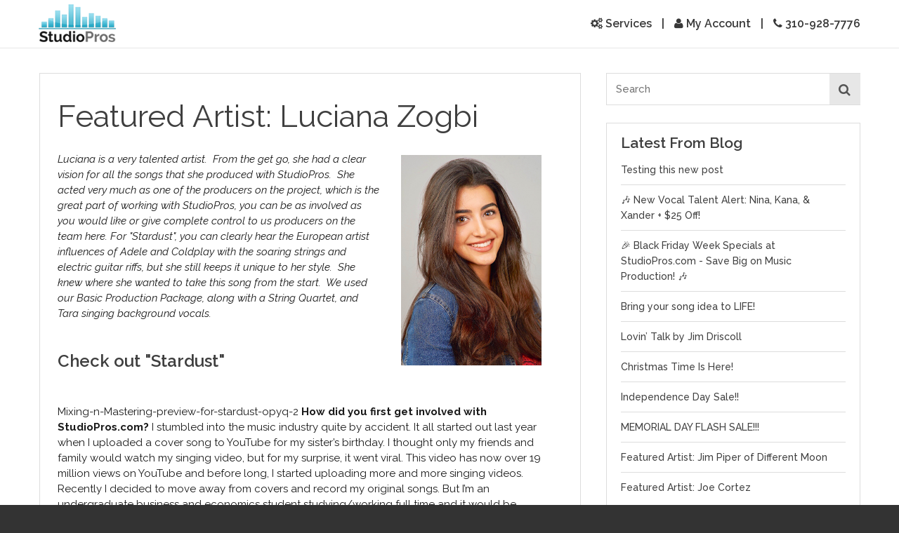

--- FILE ---
content_type: text/html; charset=utf-8
request_url: https://studiopros.com/featured-artist-luciana-zogbi/
body_size: 35011
content:
<!DOCTYPE html>
<html xmlns="//www.w3.org/1999/xhtml" dir="ltr" xml:lang="en" lang="en">
<head>
<!--Speed optimization code start -->
<script> function _0x1cc4(){const _0xe449f8=['textContent','828964luxXll','50822PXwZuO','replaceChild','forEach','1155330jbrDmQ','8282056StOIWM','data-src','innerHTML','306TxUxct','31xkQUGJ','hasAttribute','5IdcqzB','addEventListener','script[type=\x27delay\x27]','src','16602663puxFAh','111209vGCQLW','script','9vaQImn','defer','982470Danelo'];_0x1cc4=function(){return _0xe449f8;};return _0x1cc4();}const _0x1aede0=_0x3748;function _0x3748(_0x3f511f,_0x27ced3){const _0x1cc47c=_0x1cc4();return _0x3748=function(_0x37487a,_0x11d3a7){_0x37487a=_0x37487a-0x1ed;let _0x1dd878=_0x1cc47c[_0x37487a];return _0x1dd878;},_0x3748(_0x3f511f,_0x27ced3);}(function(_0x410f1,_0x1c682d){const _0xdf9931=_0x3748,_0x3b91f5=_0x410f1();while(!![]){try{const _0x3588ec=-parseInt(_0xdf9931(0x1fb))/0x1*(parseInt(_0xdf9931(0x1f3))/0x2)+-parseInt(_0xdf9931(0x1f0))/0x3+parseInt(_0xdf9931(0x1f2))/0x4*(-parseInt(_0xdf9931(0x1fd))/0x5)+parseInt(_0xdf9931(0x1fa))/0x6*(-parseInt(_0xdf9931(0x202))/0x7)+-parseInt(_0xdf9931(0x1f7))/0x8*(-parseInt(_0xdf9931(0x1ee))/0x9)+parseInt(_0xdf9931(0x1f6))/0xa+parseInt(_0xdf9931(0x201))/0xb;if(_0x3588ec===_0x1c682d)break;else _0x3b91f5['push'](_0x3b91f5['shift']());}catch(_0x75eb8f){_0x3b91f5['push'](_0x3b91f5['shift']());}}}(_0x1cc4,0x80c36),document[_0x1aede0(0x1fe)]('DOMContentLoaded',function(){setTimeout(function(){const _0x35f726=_0x3748;document['querySelectorAll'](_0x35f726(0x1ff))[_0x35f726(0x1f5)](function(_0x45f521){const _0x2e0864=_0x35f726;let _0x3fcf16=document['createElement'](_0x2e0864(0x1ed));_0x45f521[_0x2e0864(0x1fc)](_0x2e0864(0x1ef))&&_0x3fcf16['setAttribute'](_0x2e0864(0x1ef),''),_0x45f521[_0x2e0864(0x1fc)]('data-src')&&(_0x3fcf16[_0x2e0864(0x200)]=_0x45f521['getAttribute'](_0x2e0864(0x1f8))),!_0x45f521[_0x2e0864(0x1fc)]('data-src')&&(_0x3fcf16[_0x2e0864(0x1f1)]=_0x45f521[_0x2e0864(0x1f9)]),_0x45f521['parentNode'][_0x2e0864(0x1f4)](_0x3fcf16,_0x45f521);});},0x1f40);})); </script>
<!--Speed optimization code End -->

<!-- Google Tag Manager -->
<script type="delay">(function(w,d,s,l,i){w[l]=w[l]||[];w[l].push({'gtm.start':
new Date().getTime(),event:'gtm.js'});var f=d.getElementsByTagName(s)[0],
j=d.createElement(s),dl=l!='dataLayer'?'&l='+l:'';j.async=true;j.src=
'https://www.googletagmanager.com/gtm.js?id='+i+dl;f.parentNode.insertBefore(j,f);
})(window,document,'script','dataLayer','GTM-K87DWSB');</script>
<!-- End Google Tag Manager -->

<title>Studio Pros</title>
<!--[if IE]><meta http-equiv='X-UA-Compatible' content='IE=edge,chrome=1'/><![endif]-->
<meta charset="utf-8">
<meta http-equiv="Content-Type" content="text/html; charset=utf-8" />
<meta name="viewport" content="width=device-width, initial-scale=1.0" />
<meta content="width=device-width, initial-scale=1.0, maximum-scale=1.0, minimum-scale=1.0, user-scalable=no" name="viewport">
<link rel="shortcut icon" type="image/ico" href="https://studiopros.com/studiopros.ico" />

<!--Speed optimization font code start    -->
<script>document.addEventListener("DOMContentLoaded",function(){const fontAwesomeUrl="https://maxcdn.bootstrapcdn.com/font-awesome/4.3.0/css/font-awesome.min.css";const googleFontsUrl="https://fonts.googleapis.com/css2?family=Raleway:ital,wght@0,100;0,200;0,300;0,400;0,500;0,600;0,700;0,800;0,900;1,100;1,200;1,300;1,400;1,500&family=Open+Sans:ital,wght@0,300;0,400;0,600;0,700;1,300;1,400;1,600&display=swap";const w=window.innerWidth;const h=window.innerHeight;const isMatch=((w>=410&&w<=414&&h>=820&&h<=826)||(w>=1348&&w<=1352&&h>=938&&h<=942));function loadCSS(href){const link=document.createElement("link");link.rel="stylesheet";link.href=href;link.crossOrigin="anonymous";link.referrerPolicy="no-referrer";document.head.appendChild(link)}
if(isMatch){setTimeout(()=>{loadCSS(fontAwesomeUrl);loadCSS(googleFontsUrl)},8000)}else{loadCSS(fontAwesomeUrl);loadCSS(googleFontsUrl)}});</script>
<!--Speed optimization font code end    -->

<style>
.fl,.one-fourth,.one-half,.one-third,.two-third{float:left}.applybutton,.button,.mediumbutton,.smallbutton,.submitbutton,select,select.field{-webkit-appearance:none}a,a:hover{text-decoration:none}*,ul{margin:0}#page,img{max-width:100%}.section-title,.textcenter{text-align:center}.demo-slider-intro p,.feature-artist-name{white-space:nowrap;text-overflow:ellipsis}.bluebutton,.smallbutton{box-shadow:0 1px 0 rgba(255,255,255,.5) inset}.cs-service-head,.cs-service-head-section,.myacc-dropdown h5,.package-name{text-transform:uppercase}*{padding:0;border:0;outline:0}*,:after,:before{-webkit-box-sizing:border-box;-moz-box-sizing:border-box;box-sizing:border-box}html{height:100%}a,abbr,acronym,address,applet,big,blockquote,body,caption,cite,code,dd,div,dl,dt,font,form,h1,h2,h3,h4,h5,h6,html,iframe,label,li,object,ol,p,pre,small,span,strong,table,tbody,td,tfoot,th,thead,tr,ul{border:0;font-family:inherit;font-size:100%;font-style:inherit;font-weight:inherit;margin:0;outline:0;padding:0;vertical-align:baseline}h1,h2,h3,h4,h5{padding-bottom:10px}body,button,input,select,textarea{font-family:Raleway,sans-serif}.clearfix:after{clear:both;content:" ";display:block;font-size:0;height:0;line-height:0;visibility:hidden;width:0}.clearfix{display:inline-block}.tagline,html[xmlns] .clearfix{display:block}img{height:auto;border:none}a{transition:color .1s ease-in;-moz-transition:color .1s ease-in;-webkit-transition:color .1s ease-in;color:inherit}a:hover{color:#00cbff}.form-bot-link a,.link:hover{text-decoration:underline}ul{padding:5px 0}ul li{list-style:none;line-height:22px}body{width:100%;font-size:14px;color:#3f3f3f;background:#333;overflow-x:hidden}#page,.bg-white{background:#fff}strong{font-weight:700}#page{position:relative;z-index:20}.row{max-width:1170px;margin:0 auto}h1{font-size:44px;font-weight:400}.textmedium,h2,h3,h4,h5{font-weight:600}h2{font-size:34px}h3{font-size:24px}h4{font-size:21px}h5{font-size:17px;line-height:27px;color:#292929}.title{font-size:25px;padding-bottom:15px}.bg-dark,.bg-grey,.bg-lightgrey,.bg-white,.bg-wood,.services-bg{padding:50px 0}.lead,.listcheck li,.tagline{font-size:17px}.primarycolor{color:#00cbff}.textyellow{color:#fc0}.textwhite{color:#fff}.bg-grey{background:#2C2C2C}.bg-lightgrey{background:#f7f7f7}.bg-dark{background:#191919}.featured-bg{background:url(images/wood-bg.jpg) #131313}.mixing-bg{background:url(images/mixingmastering-bg.jpg) no-repeat #131313}.process-bg{background:url(images/process-bg.jpg) center top no-repeat #131313}.drum-bg{background:url(images/drum-bg.jpg) no-repeat #131313}.pricing-bg{background:url(images/drum-bg.jpg) center top no-repeat #131313}.vocalists-pricing-bg{background:url(images/vocalists-bg.jpg) center bottom no-repeat #131313}.how-itwork-bg{background:url(images/how-itwork-bg.jpg) no-repeat #131313}.guitar-bg{background:url(images/guitar-bg.jpg) no-repeat #131313}.services-bg{background:url(images/services-bg.jpg);background-size:100% 100%}.bg-wood{background:url(images/wood-bg.jpg)}.section-title{padding-bottom:10px;margin:0 auto 20px;width:80%}.tagline{color:#979797;font-weight:500}.title-bdr-white{background:url(images/title-bdr-white.jpg) center bottom no-repeat;padding-bottom:20px}.title-bdr-black{background:url(images/title-bdr-black.png) center bottom no-repeat;padding-bottom:20px}.title-bdr-blue{background:url(images/title-bdr-blue.png) center bottom no-repeat;padding-bottom:20px}.desc{width:70%;padding:12px 0}.lead{padding:10px 0 15px;color:#979797;line-height:23px}.leadstrong{font-weight:600}.listcheck{padding:5px 0}.listcheck i{color:#292929}.listcheck li{color:#979797;font-weight:500;padding:3px 0}.link{color:#00cbff}.common{margin-left:-3%}.one-fourth,.one-half,.one-third,.three-fourth,.two-third{margin-left:3%}.one-half{width:47%}.one-third{width:30.3%}.one-fourth{width:22%}.two-third{width:60%}.three-fourth{float:left;width:63.5%}.fr{float:right}p{font-size:15px;color:#1a1a1a;line-height:22px;padding:5px 0 10px}.textleft{text-align:left}.bg-dark,.bg-dark p{color:#fff}#header{padding:10px 0;background:#fff;width:100%;border-bottom:1px #e7e7e7 solid}.innerpage #header{position:fixed;top:0;z-index:999;transition:all .3s}.innerpage #header,.top-links>li>div{-webkit-transition:all .3s;-moz-transition:all .3s}.spacetop-promo{margin-top:69px}.spacetop{margin-top:0px; min-height: 600px !important;}.logo{float:left;padding:1px 0;width:30%}.head-right{float:right;width:68%;text-align:right;padding:40px 0 8px}.top-links{padding:10px 0;position:relative}.top-links>li{display:inline-block;font-size:16px;font-weight:600;color:#383838;margin-right:5px;padding-right:5px}.lbl,.myacc-dropdown h5{color:#fff;font-size:14px}.top-links>li:last-child{border-right:none;padding-right:0;margin-right:0}.top-links>li>a{position:relative;display:block;z-index:510}.top-links>li>div{position:absolute;display:block;width:auto;right:0;opacity:0;visibility:hidden;overflow:hidden;z-index:999;transition:all .3s}.top-links>li:hover>div{opacity:1;visibility:visible;overflow:visible}.top-links>li:hover>a.dropnav{color:#00cbff;background:url(/images/dropnav-arrow.png) bottom center no-repeat}.top-links>li>div.myacc-dropdown{width:53%}.myacc-drop-in{position:relative;background:#00cbff;text-align:left;max-width:370px}.myacc-dropdown h5{text-align:center;font-weight:500;padding:8px 10px 5px;border-bottom:1px #fff solid}.myacc-form{padding:20px}.field-main{float:left;width:72%}.lbl{display:block;float:left;width:25%;margin-right:3%;font-weight:500;padding-top:10px}.myacc-dropdown .field{border-radius:30px;-webkit-border-radius:30px;font-size:13px;padding:9px 14px;border:none}.form-bot-link{padding:15px 0 0;font-size:13px;color:#434343}.form-bot-link span{display:block;padding:6px 0}.form-bot-link a{color:#434343}.form-bot-link a:hover{text-decoration:none}.demo-content-text a:hover,.upload-profile-photo a{text-decoration:underline}.services-dropdown{max-width:813px;margin:0 auto}.services-dropdown-in{position:relative;text-align:left}.services-drop-box{background:#00cbff;padding:10px 9px 10px 10px}.services-drop-box ul{font-size:0;padding:0}.services-drop-box ul li{display:inline-block;vertical-align:top;width:33.3%;border-bottom:1px #00cbff solid;border-right:1px #00cbff solid}.services-drop-img{width:26%;margin-right:3%}.services-drop-info{width:69%;float:left;margin-left:29%}.services-drop-info strong{font-size:13px;display:block}.services-drop-info p{font-size:11px;line-height:15px;padding-top:5px;padding-bottom:0}.icon-service-drop{position:relative;display:block}.icon-service-drop img{position:absolute;left:0;-webkit-transition:opacity .3s ease-in-out;-moz-transition:opacity .3s ease-in-out;-o-transition:opacity .3s ease-in-out;transition:opacity .3s ease-in-out}.services-drop-box ul li .inner-services-container{padding:20px 15px 15px;background:#fff;color:#383838;transition:all .3s ease;min-height:110px}.services-drop-box ul li .inner-services-container:hover{background:#fc0;color:#fff;cursor:pointer}.services-drop-box ul li .inner-services-container a:hover strong,.services-drop-box ul li .inner-services-container:hover a strong,.services-drop-box ul li .inner-services-container:hover strong{color:#fff}.services-drop-box ul li .inner-services-container:hover img.icon-service-main{opacity:0}.homebanner{background:url(images/home-banner.jpg) center top no-repeat #333;background-size:cover}.mixingbanner{background:url(images/mixing-banner.jpg) center top no-repeat #333;background-size:cover}.vocalistbanner{background:url(images/vocalists-banner.jpg) center bottom no-repeat #333;background-size:cover}.musicbanner{background:url(images/music-banner.jpg) center top no-repeat #333;background-size:cover}.drumbanner{background:url(images/drum-banner.jpg) center top no-repeat #333;background-size:cover}.guitarbanner{background:url(images/guitar-banner.jpg) center top no-repeat #333;background-size:cover}.videoservicebanner{background:url(images/videoservice-banner.jpg) center top no-repeat #333;background-size:cover}.songwritingbanner{background:url(images/songwriting-banner.jpg) center top no-repeat #333;background-size:cover}.stringbanner{background:url(images/stringhorn-banner.jpg) center top no-repeat #333;background-size:cover}.banner-content{padding:7% 0 8%}.videoservicebanner .banner-content{padding:11% 0 12%}.songwritingbanner .banner-content{padding:12% 0 13%}.mixing-banner{padding:4% 0}.banner-left{width:47%;float:left}.banner-right{width:48%;float:right}.banner-caption{color:#fff;text-align:center}.banner-caption h1{font-size:70px;line-height:75px;font-weight:600;padding:10px 0}.banner-caption h1 span{display:block}.homebanner .banner-caption h1 span,.watch-our-video{display:inline-block}.banner-inner-content p{width:55%;margin:0 auto}.banner-caption p{font-size:20px;font-weight:600;line-height:23px;padding:10px 0;color:#fff}.banner-caption .yellowbutton{margin-top:15px}.homebanner .banner-caption{padding-top:20px;text-align:left}.homebanner .banner-caption h1{font-size:49px;line-height:58px;font-weight:700}.homebanner .banner-content{padding:8% 0}.banner-caption .bluebutton{font-size:23px;padding:15px;max-width:210px;width:100%;margin:25px 0 0;border:none}.banner-caption .bluebutton:hover{border:none}.banner-video{text-align:right;position:relative;height:0;overflow:hidden;padding-bottom:53.25%;padding-top:30px;z-index:500}.demo-content-text,.demo-slider,.demo-tabs,.feature-artist-play,.featured-artist-control-nav,.magazine-box,.membership-form-main p,.watch-our-video span{text-align:center}.banner-video embed,.banner-video iframe,.banner-video object{position:absolute;top:0;left:0;width:100%;height:100%}.innerpage .banner-caption .bluebutton{margin-top:0;vertical-align:middle}.banner-button-meta{padding:10px 0 15px}.watch-our-video{padding-top:25px;font-size:22px;color:fff;font-weight:700;margin-left:25px}.applybutton,.mediumbutton,.smallbutton{transition:background .3s ease;background:#fc0;font-weight:600}.watch-our-video a{display:block}.watch-our-video a:hover span{border-color:#00cbff}.watch-our-video span{border:5px solid #fff;width:44px;height:44px;font-size:16px;display:inline-block;border-radius:35px;-webkit-border-radius:35px;margin-right:10px;padding:8px 0 0 4px;vertical-align:middle}.special-offer{background:url(images/special-offer-trans-bg.png)}.special-offer p{font-size:18px;color:#fff;font-weight:600;padding:10px 0;line-height:normal}.applybutton,.mediumbutton,.smallbutton{display:inline-block;font-size:14px;color:#1e1e1e}.offer-button{padding-left:25px}.smallbutton{border-radius:30px;-webkit-border-radius:30px;padding:8px 28px;border:1px solid #d9ae00;cursor:pointer}.applybutton{padding:8px 15px;cursor:pointer}.mediumbutton{padding:12px 28px;cursor:pointer}.applybutton:hover,.mediumbutton:hover,.smallbutton:hover{color:#1e1e1e;background:#e5bf27}.magazine-box{padding:10px 3%}.magazine-box h4{min-height:118px}.magazine-img{padding-bottom:30px}.mgz-nm{font-size:16px;font-weight:500;color:#979797;padding-top:10px;display:block;font-style:italic}.featured-artist-slider-main{padding:0 0 10px;position:relative}.featured-artist-slider-main .featured-artist-slider{font-size:0;margin-left:0;padding:10px 0 15px}.featured-artist-slider li{display:inline-block;width:22%;margin-left:3%;margin-bottom:3%}.featured-artist-slider img{opacity:.8;transition:opacity .6s ease-in-out;vertical-align:bottom}.featured-artist-slider .single-artist:hover .featured-artist-overlay,.featured-artist-slider .single-artist:hover img{opacity:1}.featured-artist-slider .single-artist{display:block;position:relative}.featured-artist-slider .single-artist .featured-artist-overlay{background:#fff;display:block;padding:8px 10px;border-left:4px #00cbff solid;opacity:1;position:inherit;bottom:0;width:100%;transition:opacity .6s ease-in-out}.feature-artist-name{font-size:15px;color:#303030;font-weight:600;display:block;float:left;padding-top:7px;width:80%;overflow:hidden}.feature-artist-play{display:block;float:right;cursor:pointer}.featured-artist-slider .owl-item .item{margin:0 15px}.featured-artist-slider .owl-item .bottom-item,.featured-artist-slider .owl-item .top-item{margin:0 0 30px}.featured-bg{overflow:hidden}.featured-artist-direction-nav{padding:0}.featured-artist-direction-nav .prev-arrow{top:42%;left:-5%;position:absolute}.featured-artist-direction-nav .next-arrow{top:42%;right:-5%;position:absolute}.featured-artist-direction-nav a{color:#fff;font-size:43px}.featured-artist-direction-nav a:hover{color:#00cbff}.featured-artist-control-nav li{display:inline-block;margin:0 1px}.featured-artist-control-nav a{background:0 0;border:3px solid #fff;border-radius:20px;width:15px;height:15px;display:block}.featured-artist-control-nav a:hover{border:3px solid #00cbff}.featured-artist-control-nav li.current a{background:#00cbff;border:3px solid #00cbff}.container-lesswidth{max-width:1030px;margin:0 auto}.membership-detail{padding:20px 0}.membership-form{padding:20px}.membership-form-in{background:#00cbff;padding:60px 40px 50px}.membership-form-main{width:85%;margin:0 auto}.membership-form-main p{padding:5px 20px;color:#fff;font-size:13px;line-height:18px}#breadcrumb{background:#dfdfdf;padding:12px 0 11px}#breadcrumb ul{padding:0}#breadcrumb ul li{font-size:12px;color:#a0a0a0;font-weight:700;display:inline;padding-right:5px;line-height:normal}#breadcrumb ul li i{color:#a0a0a0;font-size:14px}#breadcrumb ul li a{color:#111}#breadcrumb ul li a:hover{color:#00cbff}.latest-prod-video{margin:35px auto;max-width:770px;position:relative;height:0;overflow:hidden;padding-bottom:29.25%;padding-top:30px;z-index:500;border:5px solid #e0e0e0}.latest-prod-video embed,.latest-prod-video iframe,.latest-prod-video object{position:absolute;top:0;left:0;width:100%;height:100%}.demo-tab-slider{margin-bottom:10px}.demo-tabs{padding:0 0 20px}.demo-tabs li{display:inline-block;margin:5px 1px;max-width:125px;width:100%}.demo-tabs li a{border:1px solid #949494;font-size:17px;color:#949494;font-weight:500;padding:7px 10px;display:block;border-radius:30px;-webkit-border-radius:30px}.demo-tabs li a:hover,.demo-tabs li.current-tab a{color:#00cbff;border:1px solid #00cbff}.demo-slider{margin:15px 0 0;position:relative}.demo-slider-listing{margin-left:-2%;font-size:0;padding:10px 70px 15px}.demo-slider-listing li{display:inline-block;width:23%;margin-left:2%;margin-bottom:2%;position:relative}.owl-theme .owl-controls .owl-page span .demo-content-overlay{background:url(images/trans-bg.png);position:absolute;top:0;width:100%;height:80%;text-align:center;opacity:0;display:table;cursor:pointer}.demo-content-text{font-size:13px;padding:10px 20px;display:block;vertical-align:middle}.demo-content-text p{color:#fff;padding-top:0;padding-bottom:5px;font-size:14px;line-height:20px}.demo-content-text a{color:#00cbff}#owl-demo .owl-item .item .bottom-item:hover .demo-content-overlay,#owl-demo .owl-item .item .top-item:hover .demo-content-overlay,.demo-slider ul li:hover .demo-content-overlay{opacity:1}.owl-item .bottom-item,.owl-item .top-item{position:relative;margin:15px 0}.demo-slider .owl-item .item{margin-left:25px}.demo-slider-intro{display:block;background:#00cbff;padding:7px 8px;color:#fff;position:inherit;bottom:0;width:100%}.demo-slider-intro p{font-size:15px;color:#686868;font-weight:500;float:left;width:79%;padding:0;line-height:inherit;text-align:left;overflow:hidden}.demo-slider-intro span{font-weight:600;display:block}.demo-slider-play-icon a{color:#fff}.demo-slider-play{float:right;width:18%;text-align:right;margin-top:0}.demo-slider-direction-nav{padding:0}.demo-slider-direction-nav-desktop a,.demo-slider-direction-nav-mobile a{border:1px solid #474747;border-radius:30px;-webkit-border-radius:30px;width:45px;height:45px;display:block;color:#474747;font-size:20px;text-align:center;padding-top:10px}.demo-slider-left,.demo-slider-left-mob{position:absolute;top:41%;left:0}.demo-slider-right,.demo-slider-right-mob{position:absolute;top:41%;right:0}.demo-slider-control-nav{text-align:center;padding-top:10px}.demo-slider-control-nav li{display:inline-block;margin:0 1px}.demo-slider-control-nav a,.owl-theme .owl-controls .owl-page span{background:0 0;border:3px solid #a4a4a4;border-radius:20px;width:15px;height:15px;display:block;opacity:1}.demo-slider-control-nav a:hover,.owl-theme .owl-controls.clickable .owl-page:hover span{border:3px solid #00cbff}.demo-slider-control-nav li.current a,.owl-theme .owl-controls .owl-page.active span{background:#00cbff;border:3px solid #00cbff}.faq-section h4{color:#00cbff}.faq-content{padding:8px 0;width:92%}.singer-section{max-width:840px;margin:0 auto}.singer-section p{color:#fff}.singer-container{width:88%;margin:0 auto}.singer-listing{margin-left:-3%;font-size:0;padding:10px 0}.singer-listing li{width:18%;margin-left:2%;display:inline-block;vertical-align:top;padding:10px 0}.singer-listing li img{background:#3b58a7;padding:1px}.bluebutton,.feature-img{background:#00cbff;text-align:center}.singer-listing p strong{font-weight:700;font-size:14px;display:block}.bluebutton,.feature-img,.trapezium,.yellowbutton{display:inline-block}.singer-listing p{font-size:13px;color:#fff;padding:10px 0 5px}.features{text-align:center}.feature-box{padding:25px}.feature-img{font-size:50px;color:#fff;border-radius:12px;-webkit-border-radius:12px;width:100px;height:100px;padding:20px 30px;margin-bottom:20px}.feature-box p{font-size:16px;color:#5b5b5b;font-weight:500}.bluebutton,.yellowbutton{transition:background .3s ease 0s;font-size:18px;font-weight:600}.bluebutton{color:#292929;margin:15px 0;padding:22px 25px;border:1px solid #0098bf;cursor:pointer}.bluebutton:hover{background:#fc0;border:1px solid #d9ae00;color:#292929}.bluebutton-small{padding:12px 25px}.yellowbutton{background:#fc0;color:#292929;padding:17px 25px;text-align:center;cursor:pointer}.yellowbutton:hover{background:#00cbff;color:#292929}.button-small{max-width:230px;margin:0 auto;width:100%;padding:12px 25px;font-size:15px}.bigbutton{max-width:350px;width:100%}.section-pricing{max-width:990px;margin:0 auto}.pricing-pkg{padding:5px 0}.trapezium{font-size:17px;color:#3f3f3f;text-align:center;font-weight:600;padding:16px 32px 18px 12px;min-width:180px;background:url(images/trapezium-bg.png) right no-repeat}.content-box{width:70%;float:left}.content-box select.field{padding:16px 13px 17px}.button-box{width:26%;float:right;padding-bottom:10px}.button-box .yellowbutton{padding:16px 15px}.button-fullwidth{width:100%;max-width:350px}.style-select{background:#fff;padding:2px}.style-field{float:left;width:92%}.style-field .field{background:#000;border:none;box-shadow:none;margin:0;color:#fff;font-size:16px;font-weight:500;padding:16px}.form-list-block input,.form-list-inline input{margin-right:10px;margin-top:1px;margin-bottom:10px}.style-arrow{width:8%;float:right;text-align:center}.style-arrow a{font-size:17px;padding:15px 5px;display:block;color:#000}.info-lbl,.info-val{display:inline-block}.info-lbl{width:30%;padding:5px 15px 5px 0;color:#00cbff;vertical-align:top}.info-val{width:67%;vertical-align:top}.pkg-mixcol-left,.pkg-mixcol-right{display:inline-block;width:48%;vertical-align:middle}.additional-info{font-size:16px;font-weight:500}.additional-services{padding-top:20px}.additional-service-in{padding-bottom:15px}.section-process h4{color:#fc0;font-weight:500;font-size:20px}.process-list{padding:10px 0}.section-container{padding:30px 0;border-bottom:1px solid #e7e7e7}.section-container-last{padding-bottom:10px;border:none}.main-package{padding-bottom:0}.main-package .section-title{margin-bottom:10px}.packages{padding-bottom:25px}.package-common{margin-left:-2%;padding:10px 0}.package-colum{float:left;width:31%;margin-left:2%;padding:10px 0}.package-head{background:#00cbff;padding:15px}.package-main-price{padding:8px 0;font-size:42px;color:#fff;font-weight:700;text-shadow:0 1px 0 rgba(24,24,24,.3);float:right;width:33%;text-align:right}.package-main-price sup{font-size:25px;font-weight:600}.package-name{float:left;width:64%;font-size:40px;color:#fff;font-weight:500;padding-top:12px;margin-right:3%}.package-box{border:1px solid #8b8b8b;border-top:none;background:#fff;padding:10px 15px;box-shadow:0 0 6px rgba(24,24,24,.2) inset}.package-box ul{padding:0}.package-box ul li{border-bottom:1px #727272 solid;padding:6px 0;font-size:14px;font-weight:500;line-height:18px}.pkg-head-row{height:115px;color:#454545}.pkg-headrow-col-left{display:block;float:left;width:44%;margin-right:3%}.pkg-headrow-col-right{display:block;float:left;width:53%}.pkg-common-row{color:#717171;height:40px}.package-box ul li.pkg-common-row-blank{border:none}.testimonial-direction-nav a,.testimonial-direction-nav a:hover{color:#00cbff;border:1px solid #00cbff}.pkg-col-left{width:68%;float:left;display:block;margin-right:3%;padding-top:5px;padding-bottom:3px}.pkg-col-right{display:block;float:left;width:28%;padding-right:15px;text-align:right}.pkg-save-price{padding-top:5px;padding-bottom:5px}.pkg-mixing-row{color:#717171}.pkg-mixcol-left{margin-right:2%}.pkg-mixcol-right{text-align:center;font-weight:600}.package-box ul li.pkg-button-row{text-align:center;padding:20px 0 10px;border-bottom:none}.bg-dark .faq-section{padding-top:10px}.bg-dark .faq-section h4{color:#fc0;font-size:20px;font-weight:500}.how-itwork-content{width:52%;padding-right:5%;float:left;margin-right:5%}.how-itwork-content ul{padding-bottom:15px}.how-itwork-sidebox{padding-left:4%;padding-top:10px;padding-right:4%;width:85%;margin:0 auto}.testimonial{text-align:center;padding-top:25px;position:relative}.testimonial-content{position:relative;padding-bottom:5px}.testimonial-author{font-size:15px;font-weight:600;padding:10px 0}.testimonial-author span{display:block;padding-top:3px}.testimonial-direction-nav{padding:0}.testimonial-direction-nav a{border-radius:30px;-webkit-border-radius:30px;width:32px;height:32px;display:block;font-size:15px;text-align:center;padding:5px}.testimonial-prev-arrow{position:absolute;top:35%;left:-12%}.testimonial-next-arrow{position:absolute;top:35%;right:-12%}.progressbar,.searchform-in{position:relative}.testimonial-control-nav{text-align:center;padding:25px 0}.testimonial-control-nav li{display:inline-block;margin:0 1px}.testimonial-control-nav a{background:#fc0;border-radius:20px;width:13px;height:13px;display:block}.testimonial-control-nav a:hover,.testimonial-control-nav li.current a{background:#00cbff}.customer-area{max-width:1000px;margin:0 auto}.tabs{padding:0;text-align:center}.tabs li{display:inline-block;margin-right:-3px;max-width:199px;width:100%;border-right:1px #fff solid}.tabs li:last-child{margin-right:0;border:none}.tabs li a{color:#fff;font-size:15px;padding:18px 15px;background:#b4b4b4;display:block;font-weight:700;text-align:center}.button,.demo-button,.field,.lbl-block,.music-item-nm,.progressbar{font-weight:600}.tabs li a:hover,.tabs li.current-tab a{background:#00cbff;box-shadow:3px 0 27px rgba(0,146,183,.4) inset}.smalltabs li{max-width:140px}.smalltabs.strings-section li{max-width:129px}.smalltabs.horns-section li{max-width:200px}.smalltabs li a{padding:15px 11px}.tab-detail{background:#f4f4f4;margin-bottom:15px;padding:25px 30px}.tab-detail p{font-size:14px}.drums-tab-containers{min-height:400px}.music-item-list{margin-left:-2%;padding:15px 0}.music-item-list li{margin-left:2%;width:22%;display:inline-block;vertical-align:top;padding:12px 0}.music-item-nm{display:block;font-size:13px;padding:5px 0}.progressbar,.setupframe{border:1px solid #c8c8c8}.itemlist{padding:5px 0 15px}.spacer{display:block;padding:10px 0}.narrow-container{width:78%;margin:0 auto}.demo-buttons{padding:15px 0}.demo-button{background:#fc0;font-size:15px;padding:8px 10px;display:block;display:inline-block;vertical-align:middle;width:150px;margin:6px 10px 6px 0}.demo-button span{padding-top:6px;display:inline-block}.demo-button .icon-play{padding-top:6px;float:right;margin:0;color:#000;border-color:#000;transition:all .3s ease-in-out}.demo-button .icon-play:hover{color:#00cbff;border-color:#00cbff}.alter-tabs{width:50%;margin:10px auto 20px;display:none}.alter-tabs .field{font-size:16px;font-weight:600}.instrument-content{padding:20px 0}.instrument-img{text-align:center;padding:30px 0}.ordernow{margin-top:20px}.playwithtext{padding:10px 10px 10px 0;display:inline-block;width:49%;vertical-align:top}.playwithtext span{margin-right:10px}.progressbar{cursor:pointer;display:inline-block;font-size:15px;text-align:center;white-space:nowrap;color:#828282;background-color:#fff;vertical-align:middle;margin-bottom:0;border-bottom:none}.progress-default{background:url(images/progress-arrow.png) right center no-repeat;padding:11px 32px 11px 10px;display:inline-block}.button,.field,.lbl-block,.meta,.opt{display:block}.progress-active,.progress-default:hover{background:url(images/progress-arrow-h.png) right center no-repeat;color:#00cbff}.progress-default:first-child{padding:11px 32px 11px 20px}.progress-default:last-child{background:#fff;padding-right:18px}.loginframe{max-width:410px;margin:0 auto;text-align:left}.setupframe{background:#fff;padding:16px 20px 25px}.forgotpassword{text-align:right}.form-login{padding:15px 0;color:#a0a0a0;font-size:15px}.opt{padding-bottom:10px}.form-login h4{color:#a4a4a4}.login-field{width:85%;padding-bottom:5px}.login-field .field{margin-bottom:12px;box-shadow:0 0 8px rgba(24,24,24,.1)}.lbl-block{padding:2px 0 12px}.lbl-block input{margin-right:10px}textarea{resize:vertical;min-height:100px}.field{background:#fff;padding:11px 14px;font-size:14px;color:grey;width:100%;margin-bottom:5px;border:1px solid #ddd}.field-onethird-common{margin-left:-2%}.field-lg{padding:14px}.field-group{padding:2px 0}.field-nostyle{box-shadow:none;border:none;padding:12px}.form-button{padding:12px 0 5px}.form-button .button{padding:14px 15px;margin:10px 0}.button{background:#fc0;font-size:18px;color:#292929;padding:11px 15px;text-align:center;width:100%;cursor:pointer;margin:0 0 10px;border:1px solid #d9ae00;transition:all .3s ease;box-shadow:0 1px 0 rgba(255,255,255,.5) inset;border-radius:0}.share-medium .count,.share-medium .no-count .share,.share-small .count,.share-small .no-count .share,.share-tall .no-count .share,.share-tall .share{border-bottom-right-radius:3px}.button:hover{background:#e5bf27}.myproducer-img{float:left;width:20%;margin-right:3%;padding:5px 0}.myproducer-content{float:left;width:54%;padding:0 0 10px}.meta{color:#676767;padding:6px 0;font-size:13px;font-weight:500}.form-list-block,.form-list-inline{color:#7b7b7b;font-size:14px;font-weight:600}.myprofile-form{width:55%}.form-list-inline{display:inline-block;width:28%;margin-left:3%;vertical-align:top;padding:4px 0 12px}.step-form .form-list-inline{padding-bottom:5px}.form-list-inline input{float:left;display:block}.form-list-inline label{display:block}.form-list-block{padding:8px 0 12px;display:block}.form-list-block input{float:left;display:block}.form-list-block label{display:block}.upload-profile-photo{display:block;padding:10px 0}.upload-profile-photo a:hover{text-decoration:none}.saveprofile{margin-top:15px}.content{float:left;width:64%;margin-left:3%;background:#fff;padding:25px;border:1px solid #ddd}.blog-list-item{border-bottom:1px #ddd solid;padding-bottom:20px;margin-bottom:30px}.blog-list-item h2{font-size:40px;font-weight:400;color:#00cbff}.entry-meta,.entry-tag{font-size:13px}.blog-list-item h2 a:hover{color:#333}.entry-meta{margin-bottom:10px;color:#999;font-weight:600}.entry-meta span{padding-right:10px}.entry-meta small,.entry-tag small{font-style:italic;padding-right:2px;color:#adadad}.entry-content,.entry-title{margin:10px 0}.entry-content ul{padding-left:25px}.entry-content ul li{list-style:disc;padding:4px 0;font-weight:500}.entry-tag small{color:#999}.entry-tag a{color:#818181}.entry-tag a:hover{color:#00cbff}.paging a,.paging span.current{display:inline-block;line-height:normal;margin-right:2px;padding:4px 8px;border:1px solid #fff;text-align:center;border-radius:3px;transition:all .1s ease-in-out 0s}.paging a:hover,.paging span.current{background:#00cbff;border:1px solid #01bec8;color:#fff}.paging ul li{display:inline-block;line-height:22px;list-style:none}#sidebar{float:left;width:30%;margin-left:3%}#sidebar .widget{background:#fff;border:1px solid #ddd;padding:15px 20px;margin-bottom:25px}#sidebar .searchform{background:0 0;border:none;padding:0}.searchform input[type=text]{padding:13px 55px 13px 13px;width:100%;font-size:15px;font-weight:500;margin-bottom:0}.search-btn{position:absolute;right:0;top:1px;background:#e7e7e7;width:44px;height:44px;font-size:18px;cursor:pointer;color:#555}.search-btn:hover,.widget.widget_categories a.cat-listings:hover,.widget_categories li.cat-item .count{background:#00cbff}.search-btn:hover{color:#fff}.side-listing li{border-bottom:1px #ddd solid;padding-bottom:10px;margin-bottom:10px;font-weight:500}.side-listing li:last-child{border:none;margin:0;padding:0}.side-listing li h5{padding-bottom:0}.widget_categories ul{padding:0;display:inline-block;width:100%}.count-hidden,.widget_categories a .count{float:right;width:42px;text-align:center}.widget_categories li{padding:0;border:none;margin:2px 0;position:relative;list-style:none}.widget_categories li a{padding:0 0 0 12px;display:block;position:relative;line-height:42px;font-size:15px;font-weight:600;text-decoration:none}.sharrre,.sharrre .count,.sharrre .share{transition:all .3s ease-in-out 0s;display:inline-block}.widget_categories a .count{height:42px;display:inline-block;color:#FFF;position:absolute;right:0}.widget_categories a .count,.widget_categories li:before{-webkit-transition:all .2s ease-in-out;-moz-transition:all .2s ease-in-out;-ms-transition:all .2s ease-in-out;-o-transition:all .2s ease-in-out;transition:all .2s ease-in-out}.widget_categories li:before{content:"";position:absolute;width:2px;height:100%}.widget_categories li:hover:before{width:100%}.widget_categories a .category-text{-webkit-transition:all .2s linear;-moz-transition:all .2s linear;-ms-transition:all .2s linear;-o-transition:all .2s linear;transition:all .2s linear}.widget.widget_categories a:hover{color:#FFF;text-decoration:none}.widget_categories li ul.sub-cats{padding-left:10px}.widget_categories li ul.sub-cats a{font-weight:600}.widget_categories a:hover .category-text{color:#FFF;text-decoration:none}.widget_categories .category-text{position:relative;z-index:2}.sidebar-archive li a{font-size:14px;font-weight:500}.sidebar-archive i{font-size:20px;padding:0 5px;margin-top:-2px;vertical-align:middle}.archive-year{float:left;width:65px}.archive-months{float:left;padding:0}.archive-months li{padding:0 0 4px;border:none;margin-bottom:5px}.sharrre{font-family:Helvetica,Arial,sans-serif;font-weight:400;margin-right:5px;overflow:hidden;position:relative}.share-before{margin:20px 0 30px}.sharrre .count,.sharrre .share{border:none;box-sizing:border-box;padding:0;text-decoration:none!important}.sharrre .share{color:#fff;float:left;text-decoration:none}.sharrre:hover .share{border:none;color:#fff;text-decoration:none}.share-medium .share,.share-small .share,.share-tall .share{border-bottom-left-radius:3px}.sharrre .count{background-color:#fff;font-weight:700;position:relative;text-align:center}.share-small .count,.share-small .share{font-size:12px;height:20px;line-height:20px}.share-medium .count,.share-medium .share,.share-tall .share{font-size:13px;height:25px;line-height:25px}.share-small .share{border-top-left-radius:3px;padding:0 0 0 24px;width:20px}.share-small .sharrre:hover .share{width:60px}.share-small .facebook:hover .share{width:50px}.share-small .pinterest:hover .share{width:45px}.share-small .googlePlus:hover .share{width:40px}.share-small .count{border-top-right-radius:3px;float:right;width:42px}.share-small .no-count .share{border-top-right-radius:3px;width:65px}.share-medium .share{border-top-left-radius:3px;padding:0 0 0 28px;width:28px}.share-medium .count{border-top-right-radius:3px;float:right;width:42px}.share-medium .sharrre:hover .share{width:65px}.share-medium .facebook:hover .share{width:55px}.share-medium .pinterest:hover .share{width:50px}.share-medium .googlePlus:hover .share{width:45px}.share-medium .no-count .share{border-top-right-radius:3px;width:75px}.share-tall .share{padding-left:20px;text-align:center;width:100%}.share-tall .count,.share-tall .no-count .share{border-top-left-radius:3px;border-top-right-radius:3px;width:75px}.share-tall .googlePlus .share{padding-left:16px}.share-tall .facebook .share{padding-left:18px}.share-tall .count{display:block;float:none;font-size:16px;height:55px;line-height:55px}.share-medium .share:before,.share-small .share:before,.share-tall .share:before{display:block;font-family:FontAwesome;font-size:13px;height:20px;left:6px;line-height:1;position:absolute;text-indent:0;top:4px;width:20px}.cs-service-head,.info-box{position:relative}.share-medium .share:before{font-size:14px;left:7px;top:5px}.share-tall .share:before{bottom:0;top:auto}.twitter .share:before{content:"\f099"}.facebook .share:before{content:"\f09a"}.googlePlus .share:before{content:"\f0d5"}.youtube .share:before{content:"\f167"}.digg .share:before{content:"\f1a6"}.delicious .share:before{content:"\f1a5"}.pinterest .share:before{content:"\f0d2"}.linkedin .share:before{content:"\f0e1"}.stumbleupon .share:before{content:"\f1a4"}.share-small .pinterest .share:before{font-size:12px}.share-small .linkedin .share:before{font-size:16px;top:1px}.share-small .stumbleupon .share:before{font-size:16px;top:3px}.share-medium .pinterest .share:before{font-size:13px;top:6px}.share-medium .linkedin .share:before{font-size:17px;top:3px}.share-medium .stumbleupon .share:before{font-size:16px;top:5px}.share-tall .facebook .share:before{left:10px}.share-tall .googlePlus .share:before{left:13px}.share-tall .pinterest .share:before{bottom:-1px;font-size:13px}.share-tall .linkedin .share:before{bottom:2px;font-size:17px}.share-tall .stumbleupon .share:before{font-size:16px}.share-filled .twitter .share{background:#09b0ed}.share-filled .twitter .count,.share-filled .twitter .count:hover{border:1px solid #09b0ed;color:#09b0ed}.share-filled .facebook .share{background:#3d5a98}.share-filled .facebook .count,.share-filled .facebook .count:hover{border:1px solid #3d5a98;color:#3d5a98}.share-filled .googlePlus .share{background:#dd4c39}.share-filled .googlePlus .count,.share-filled .googlePlus .count:hover{border:1px solid #dd4c39;color:#dd4c39}.share-filled .linkedin .share{background:#035a87}.share-filled .linkedin .count,.share-filled .linkedin .count:hover{border:1px solid #035a87;color:#035a87}.share-filled .youtube .share{background:#cc181e}.share-filled .youtube .count,.share-filled .youtube .count:hover{border:1px solid #cc181e;color:#cc181e}.share-filled .pinterest .share{background:#cb2127}.share-filled .pinterest .count,.share-filled .pinterest .count:hover{border:1px solid #cb2127;color:#cb2127}.share-filled .stumbleupon .share{background:#eb4923}.share-filled .stumbleupon .count,.share-filled .stumbleupon .count:hover{border:1px solid #eb4923;color:#eb4923}.share-filled .twitter:hover .count{background:#09b0ed!important}.share-filled .facebook:hover .count{background:#3d5a98!important}.share-filled .googlePlus:hover .count{background:#dd4c39!important}.share-filled .linkedin:hover .count{background:#035a87!important}.share-filled .youtube:hover .count{background:#cc181e!important}.share-filled .pinterest:hover .count{background:#cb2127!important}.share-filled .stumbleupon:hover .count{background:#eb4923!important}.share-filled .sharrre:hover .count{color:#fff}.share-outlined .twitter .count,.share-outlined .twitter .count:hover,.share-outlined .twitter .share{border:1px solid #09b0ed;color:#09b0ed}.share-outlined .facebook .count,.share-outlined .facebook .count:hover,.share-outlined .facebook .share{border:1px solid #3d5a98;color:#3d5a98}.share-outlined .googlePlus .count,.share-outlined .googlePlus .count:hover,.share-outlined .googlePlus .share{border:1px solid #dd4c39;color:#dd4c39}.share-outlined .linkedin .count,.share-outlined .linkedin .count:hover,.share-outlined .linkedin .share{border:1px solid #035a87;color:#035a87}.share-outlined .youtube .count,.share-outlined .youtube .count:hover,.share-outlined .youtube .share{border:1px solid #cc181e;color:#cc181e}.share-outlined .pinterest .count,.share-outlined .pinterest .count:hover,.share-outlined .pinterest .share{border:1px solid #cb2127;color:#cb2127}.share-outlined .stumbleupon .count,.share-outlined .stumbleupon .count:hover,.share-outlined .stumbleupon .share{border:1px solid #eb4923;color:#eb4923}.share-outlined.share-medium .share,.share-outlined.share-small .share{border-right:medium none!important}.share-outlined.share-tall .share{border-top:medium none!important}.share-outlined .twitter:hover .count,.share-outlined .twitter:hover .share{background:#09b0ed}.share-outlined .facebook:hover .count,.share-outlined .facebook:hover .share{background:#3d5a98}.share-outlined .googlePlus:hover .count,.share-outlined .googlePlus:hover .share{background:#dd4c39}.share-outlined .linkedin:hover .count,.share-outlined .linkedin:hover .share{background:#035a87}.share-outlined .youtube:hover .count,.share-outlined .youtube:hover .share{background:#cc181e}.share-outlined .pinterest:hover .count,.share-outlined .pinterest:hover .share{background:#cb2127}.share-outlined .stumbleupon:hover .count,.share-outlined .stumbleupon:hover .share{background:#eb4923}.share-outlined .sharrre:hover .count,.share-outlined .sharrre:hover .share{color:#fff}.blog-img img{margin:15px 0}.title-left{float:left}.rightside-txt{float:right;line-height:18px}.label-inline{float:left;width:25%;margin-right:3%;font-weight:600;text-align:left;padding-top:8px}.field-inline{float:left;width:72%;text-align:left}.field-small{float:left;width:25%;text-align:left;margin-right:2%}.field-additional{float:left;width:45%}.field-additional .applybutton{margin-left:5px}.field-additional span{padding-top:12px;display:inline-block}.steps{max-width:750px;padding-top:15px;margin:0 auto}.steps-in-box{margin:8px 0 0;padding:18px 0}.step-form{padding:10px 0 5px;color:#7b7b7b;text-align:left}.step-form p{padding:0 0 5px;color:inherit;font-size:14px}.field-row{padding:3px 0}.field-small-desc{margin-top:-5px;display:block;font-style:italic;font-size:12px;padding-bottom:5px}.record-song-val{display:block;padding-bottom:10px}.record-song-val .opt-icons{margin:0 5px}.textright{text-align:right;display:inline-block}.review-odr-opts{display:block;padding:8px 0}.opt-icons{padding:0 5px;font-size:13px}.opt-icons i{margin-right:3px}.opt-icon-first{padding-left:0}.record-song-opt{padding-top:12px}.cs-service-box{background:#fff;border:1px solid #e1e1e1;border-top:none;box-sizing:border-box;margin:0 auto 20px;padding-bottom:15px;width:100%}.cs-service-head{color:#fff;margin:0 0 20px;background:#16cdfc;border:1px solid rgba(0,0,0,.3);padding:10px 15px;clear:both}.cs-service-head a{color:#fff;text-decoration:underline}.cs-service-head a:hover{text-decoration:none}.service-head-review-opts{padding:5px 0}.cs-service-head h5{font-size:16px;padding-bottom:0;color:#fff;padding-left:10px;padding-right:10px}.cs-service-head h5 a{text-decoration:underline;font-size:13px}.cs-service-head h5 a:hover{color:#fff;text-decoration:none}.click,.cust-area-table td a,.recording-history-table a:hover{text-decoration:underline}.click:hover,.cust-area-table td a:hover,.vocalists-profile-box .bluebutton:hover{text-decoration:none}.both_ribbon{text-align:center;padding:6px 9px 5px 10px;width:100%}.cs-service-body{padding:0 20px}.info-text:after,.info-text:before{right:100%;top:15px;border:solid transparent;content:" ";height:0;width:0;position:absolute;pointer-events:none}.info-text:after{border-color:rgba(250,250,250,0);border-right-color:#fafafa;border-width:6px;margin-top:-6px}.info-text:before{border-color:rgba(221,221,221,0);border-right-color:#ddd;border-width:7px;margin-top:-7px}.info-text{position:absolute;left:25px;top:-7px;width:250px;border:1px solid #ddd;padding:7px;font-size:12px;background:#fafafa;display:none;z-index:998}/*.info-box:hover .info-text{display:block}*/.cs-service-head-price{font-weight:700;padding:3px 10px 0;font-size:18px}.button-spacer{padding:20px 0 5px;margin-top:15px;border-top:1px #e2e2e2 solid}.choose-snare-list{margin:15px 0}.choose-snare{padding:8px;border:1px solid #ddd;margin-bottom:8px;transition:all .8s ease}.choose-snare:hover{cursor:pointer;border:1px solid #ccc;background:#f5f5f5}.snare-name{display:inline-block;vertical-align:top;margin-right:10px;width:57%}.background-img-comon,.snare-img{display:inline-block;vertical-align:middle}.snare-name span{display:block;padding-bottom:3px;font-weight:600}.snare-name small{font-size:13px}.snare-img{margin-right:8px}span.snare-img{padding-top:22%;width:22%}span.profile-img{padding-top:100%;width:100%}.background-img-comon{background-position:50% 0;background-repeat:no-repeat;background-size:cover;font-size:0;line-height:0;transition:all 1s ease 0s}.choose-snare input[type=radio]{display:inline-block;margin-right:5px;vertical-align:middle}.form-list-inline-method,.form-list-inline-shipping{padding-bottom:12px;font-weight:600;color:#7b7b7b;vertical-align:top}#footer,.foot-list li a{color:#fff}.snare-play{display:inline-block;vertical-align:top}.backto-top span,.choose-ipt input,.choose-ipt label,.foot-contact span,.foot-list li,.foot-list li a,.needhelp span{display:block}p.choose-ipt input{margin-top:4px}.choose-ipt input{float:left;margin-top:1px;margin-right:10px}#footer{background:url(/images/footer-bg.jpg) !important;font-size:13px}.footer-content{padding:50px 0 40px;position:relative}.footer-block.foot-logo{background:0 0;padding:40px 0 20px}.footer-block{background:url(/images/ver-seprator.png) 0 5px no-repeat;padding:0 20px 0 50px;margin-top:20px}.footer-block-last{padding-right:0}.foot-contact{padding:10px 0 5px}.foot-contact p{padding:9px 0;line-height:20px;color:#fff;font-size:13px}.foot-list{padding:10px 0}.foot-list li{padding:7px 0}.foot-list li a:hover{color:#00cbff}.footer-bottom{background:#111;padding:10px 0}.copyright{padding:12px 0;font-weight:500}.foot-icon{text-align:right;padding:10px 0;font-weight:600}.foot-icon a{margin:0 6px;font-size:15px}.backto-top{font-weight:600;font-size:13px;text-align:center;padding-top:5px;width:50px;height:50px;border-radius:30px;-webkit-border-radius:30px;background:url(/images/footer-bg.jpg) no-repeat;position:absolute;bottom:-22px;left:50%;margin-left:-25px}.backto-top span{font-weight:700;font-size:17px;padding-top:3px}.sticktoright{position:fixed;right:0;top:38%}.innerpage #header{padding:5px 0}.innerpage .logo{padding:0}.innerpage .logo img{max-width:150px}.innerpage .head-right{padding-top:8px;padding-bottom:0}.innerpage .top-links{padding-bottom:0}.innerpage .top-links>li>a{padding-bottom:18px}.innerpage .bg-lightgrey,.innerpage .bg-white{padding:35px 0}#step-bar{position:relative;padding:10px 0 15px;counter-reset:step;overflow:hidden;z-index:1;margin-bottom:10px;border-bottom:1px solid #e2e2e2}#step-bar li::before{background:#e0e0e0;border-radius:3px;color:#747474;content:counter(step,decimal);counter-increment:step;display:block;font-size:14px;line-height:26px;margin:0 auto 5px;width:26px}#step-bar li,.cart-total{font-size:15px}#step-bar li.active::after,#step-bar li.active::before{background:#00cbff;color:#fff}#step-bar li:first-child::after{content:none}#step-bar li::after{background:#e0e0e0;content:"";height:2px;left:-50%;position:absolute;top:12px;width:100%;z-index:-1}#step-bar li{color:#c2c2c2;float:left;list-style-type:none;position:relative;font-weight:600;width:33.33%}.cart-price,.cart-total,.head,.needhelp span{font-weight:700}#step-bar li.active,#step-bar li:hover{color:#00cbff}.order-form{text-align:left}.cart-price,.cart-total{padding:15px 0;text-align:right}.checkout{max-width:600px}.needhelp{float:right;padding-bottom:8px}.needhelp span{padding-bottom:2px}.cart-info,.head{padding:5px 0 10px}.cart-info{float:left;width:70%}.cart-info h4{color:#383838}.cart-price{float:right}.head{font-size:16px}.orderform{text-align:left}.orderform-section{padding:15px 0;border-bottom:1px #e2e2e2 solid}.payment-method-tbl label{display:inline-block;font-size:15px;font-weight:600;cursor:pointer}.payment-method-tbl label input{margin-right:10px}.payment-method-tbl,.payment-method-tbl table{width:100%}.payment-method-tbl-in{margin-left:25px}.payment-method-tbl tr td{padding:3px}.form-list-inline-method{display:inline-block;font-size:14px;padding-top:8px}.required{font-size:22px}.no-border{border:none}.form-list-inline-shipping{display:inline-block;font-size:14px;padding-top:4px;width:75%}.form-list-inline-shipping input{margin-top:-1px;vertical-align:middle}.field-inline .field-inline-inner,.form-list-inline-full,.form-list-inline-half{font-size:14px;font-weight:600;vertical-align:top}.form-list-inline-shipping label{padding-left:10px}.small-desc-inline{margin-top:10px}.addmore{padding:10px 0}.addmore .link{font-weight:500}.cart-musicstyle{font-size:13px}.record-freq{padding-left:15px}.step-header .review-odr-opts{padding:13px 0 10px}.step-header{padding-bottom:15px}.step-header .review-opt-center{padding-left:21%}.services-main-box{padding:35px 0;margin-left:-2.33%}.services-main-box ul{font-size:0;padding:0}.services-main-box ul li{display:inline-block;vertical-align:top;width:31%;margin-left:2.33%;margin-bottom:2%}.services-main-box ul li .inner-services-container{padding:25px 15px 15px;background:#fff;color:#383838;transition:all .3s ease;min-height:130px}.services-main-box ul li .inner-services-container:hover{background:#fc0;color:#fff}.services-main-box ul li .inner-services-container:hover img.icon-service-main-page{opacity:0}.services-icon{width:28%;margin-right:3%}.music-production-service{width:70%;float:left;margin-left:28%}.music-production-service strong{font-size:20px;font-weight:700;display:block}.music-production-service p{font-size:15px;padding-top:5px;padding-bottom:0;font-weight:500;line-height:18px}.services-musicprod{background:url(images/service-musicprod-large.png) no-repeat;width:83px;height:65px;display:block}.icon-service-page{position:relative;display:block}.icon-service-page img{position:absolute;left:0;-webkit-transition:opacity .3s ease-in-out;-moz-transition:opacity .3s ease-in-out;-o-transition:opacity .3s ease-in-out;transition:opacity .3s ease-in-out}.click-button-bottom-service{font-size:12px;display:block}.service-button{text-align:center;margin:25px 0}.field-half,.field-onethird{margin-left:1%;text-align:left}.service-button .bluebutton{color:#fff;padding:11px 30px;width:100%;line-height:22px;max-width:390px;margin:0 auto}.contact-main{padding:15px 0}.contact-left{float:left;width:55%;margin-right:5%}.contact-form select.field{padding:10px 13px 11px}.contact-right{float:left;width:32%}.captcha-textbox{background:#fff;border:1px solid #ddd;color:grey;display:block;font-size:14px;font-weight:600;margin-bottom:10px;padding:5px}.contact-details{margin-bottom:20px}.contact-details p{padding-bottom:5px}.short-desc{color:#fff;padding-top:0}.contact-captcha label{padding-top:2px}.captcha-sign{font-size:25px;display:inline-block;margin-left:15px}.contact-captcha .field{max-width:200px}.bg-consultation{background:url(images/consultation-bg.jpg) no-repeat;background-size:100% 100%;padding:50px 0}.consultation-main h2{font-size:30px}.consultation-left-part{float:left;width:40%;margin:0 6%}.consultation-form{padding-top:25px}.field-half{float:left;width:49%}.field-onethird{float:left;width:32.33%}.main-form .common{margin-left:-1%}.main-form .field{margin-bottom:0}.main-form .field-row{padding:3px 0}.main-form select.field{padding:10px 12px}.file-upload-part{padding:5px 0}.file-upload-part .bluebutton{padding:8px 20px;font-size:15px;min-width:135px}.consultation-form .field{color:grey}.field::-moz-placeholder{opacity:1}.file-upload-lbl{margin-right:15px;display:inline-block}.consultation-captcha-img{width:140px;float:left;margin-right:18px;padding-top:8px}.type-captcha-box{float:left}.type-captcha-box .field{background:#000;border:1px solid #fff;text-align:center;width:136px;font-size:12px;color:#fff;padding:12pxpx}.bdr-none,.submitbutton:hover{border:none}.consultation-right-part{float:left;width:44%;padding-top:10px}.consult-producer{padding-top:25px}.describe-text{font-size:15px;font-weight:500;color:#00cbff}.describe-text span{font-size:12px}.consult-producer-text p,.producer-name{font-size:15px}.producer-img{float:left;width:30%;margin-right:3%;text-align:center}.producer-img img{margin-bottom:5px}.producer-name{display:block;padding-top:5px;color:#00cbff;font-weight:600}.consult-producer-text{float:left;width:67%}.vocalists-profile-main{overflow:hidden;width:100%;margin-top:15px;padding-bottom:25px}.vocalists-profile{margin-right:-1px}.vocalists-profile-box{-moz-border-bottom-colors:none;-moz-border-left-colors:none;-moz-border-right-colors:none;-moz-border-top-colors:none;-moz-user-select:none;border-color:-moz-use-text-color #fff #fff -moz-use-text-color;border-image:none;border-right:1px solid #fff;border-style:none solid solid none;border-width:medium 1px 1px medium;box-sizing:border-box;cursor:pointer;float:left;line-height:0;overflow:hidden;position:relative;width:25%;color:#fff}.vocalists-profile-box>*{position:absolute}.vocalists-profile-box .photo{transform:scale(1.1,1.1);transition:all .3s ease 0s}.vocalists-profile-box .expand{position:static;width:100%}.vocalists-profile-box .shade{background:rgba(0,0,0,.5);height:100%;left:0;opacity:0;top:0;transition:all .3s ease 0s;width:100%}.vocalists-profile-box .name{bottom:16%;opacity:0;text-align:center;transition:all .3s ease 0s;width:100%;padding:10px 5px}.vocalists-profile-box .links{box-sizing:border-box;opacity:0;padding:0 15%;text-align:center;top:50%;transition:all .3s ease 0s;width:100%}.recording-bottom-part,.recording-progress-expedite{margin:20px 0;text-align:left}.vocalists-profile-box:hover .photo{transform:scale(1,1)}.vocalists-profile-box.hover:hover .name,.vocalists-profile-box.hover:hover .shade{opacity:1}.vocalists-profile-box h2{color:#fff;font-weight:400;font-size:24px;margin:0;line-height:34px;padding-bottom:0}.vocalists-profile-box p{color:#fff;font-size:14px;line-height:20px;padding:5px 0}.vocalists-profile-box a{color:#00cbff;line-height:25px}.available{display:block;padding:5px 0;line-height:25px}.vocalists-profile-box .bluebutton{padding:8px 15px;font-size:16px;color:#000;margin:5px 0}.vocalists-opts{display:block;padding:7px 0}.vocalists-opts a{margin:0 2px}.vocalists-profile-box a:hover{color:#fff;text-decoration:none}.vocalists-profile-box i{margin-right:2px}.title-fullwidth{width:100%}.submitbutton{font-size:23px;padding:15px;max-width:210px;width:100%;margin:25px 0 0;border:none}.hide{display:none}.instruments-add-more-button{margin-left:10px}.recording-history-table{width:100%;border-collapse:collapse}.recording-history-table tr td{padding:10px}.recording-page-audio-editing{margin:20px 0}.test-service-recording-page{background:#f0f0f0;padding:12px 15px;margin-bottom:20px}.test-service-recording-page label{padding-top:3px}.test-service-recording-page p{padding:0}.recording-page-audio-editing{padding:8px}.recording-page-audio-editing .field-inline{padding:5px 0}.record-histry-bg-tr{background:#f0f0f0}.recording-progress-expedite{background:#f0f0f0;padding:12px 15px}.video-frame{text-align:right;position:relative;height:0;overflow:hidden;padding-bottom:53.25%;padding-top:30px;z-index:500}.video-frame embed,.video-frame iframe,.video-frame object{position:absolute;top:0;left:0;width:100%;height:100%}.video-service-main{padding:35px 0;border-bottom:1px solid #e7e7e7}.video-service-content{padding-right:15px}.video-service-content p{padding-right:25px}.video-service-content .rightside-txt{padding-top:3px}.songwriting-main{padding:35px 0;border-bottom:1px solid #e7e7e7}.songwriting-content{padding-right:15px}.select2-field-box{position:relative;margin-bottom:10px}.step-title{padding-bottom:10px;margin-bottom:10px;border-bottom:1px #e7e7e7 solid}.cust-area-table td,.cust-area-table thead tr th{padding:12px;color:#7c7c7c;border-bottom:1px #ddd solid}.select2-field-box .select2-container--default .select2-selection--multiple{border-radius:0;border-color:#ddd}.select2-field-box .select2-container--default .select2-selection--multiple .select2-selection__rendered{padding:5px}.consultation-right-part .vocalists-profile-listing{padding-bottom:15px;margin-left:-2%}.consultation-right-part .vocalists-profile-box{width:46%;margin-left:2%}.consultation-right-part .vocalists-profile-box p{padding:5px 0}.consultation-right-part .vocalists-profile-box .name{bottom:14%}.contact-info-detail{padding-top:15px}.small-info{font-size:13px;display:block;padding-top:3px}.giftcard-form{max-width:580px;padding-top:15px}.sp_field_error{border:1px solid red!important}.sp_field_error_msgs{color:red;font-size:14px;font-style:italic}.sp_form_error_msgs,.sp_form_success_msgs{font-size:15px;padding:0 0 5px;font-style:italic}.sp_form_error_msgs{color:red}.sp_form_success_msgs{color:#1a7b1a}.form-list-inline-full,.form-list-inline-half{padding:4px 4px 12px 0;display:inline-block;color:#7b7b7b}.field-inline .field-inline-inner{color:#7b7b7b;padding:4px 0 6px;display:block}.field-inline .field-inline-inner.sub-inner{margin-left:16px}.sub-common{padding:0 0 0 16px}.step-form .form-list-inline-half select,.sub-common.sub-inner{padding-left:16px}.sub-common.sub-inner .field{width:70%}.form-list-inline-full{width:100%}.field-inline .mstering_isrc_text_rows .mstering_isrc_code{display:none}.cs-choose-vocalist-container .cs-remove-sub-vocalist{margin-left:5%}select[name=add_more_services] .sub-options{margin-left:10px}.blank-data-container{display:block;margin:50px 0;padding:5px}.blank-data-container.info-msg{color:red}.blank-data-container .empty-data-msg{display:block;color:red;margin-bottom:10px}.shopping-cart-hidden-song .shopping-cart-hidden-buttons{margin-top:15px}.bg-popup-white{background:#fff;padding:25px 20px}.popup-step-title{margin-bottom:10px;padding-bottom:10px}.field-inline .form-list-inline-method.show-detail{line-height:20px}.cd-shipping-fields label{float:left;width:30%;margin-left:1%;text-align:left}.cd-shipping-fields .field-cd{float:left;width:68%;margin-left:1%;text-align:left}#couponInfo{padding:5px 0 10px}.checkout-payment-container .button-spacer #wait_ajax_response{padding:0 28px}.complete-services-container .field-inline-complete{text-align:left;width:100%}.complete-services-container .heading{font-size:18px;margin-bottom:10px;display:block}.complete-services-container .field-inline-complete .middle{margin-bottom:10px}.complete-services-container .field-inline-complete .bottom label.fullline,.complete-services-container .field-inline-complete .middle label{margin-bottom:3px;display:block}.complete-services-container .field-inline-complete .middle .middtitle{font-size:16px;display:block}.field-row .inner-container{margin:5px 0 0 5px}.recording-sketch-container{padding:0 10px}.rating-container{background:#f0f0f0;padding:0 10px;margin-bottom:20px}.rating-container label{padding-top:3px}.rating-container p{padding:0}.rating-container .rating-left-sidebar{float:left;width:55%;margin-right:2%}.rating-container .rating-right-sidebar{float:left;width:43%}.rating-container .share-button{margin-top:7px}.test-service-complete-page{display:block}.test-service-complete-page label{padding-top:3px}.test-service-complete-page p{padding:0}.recording-history-table tr:nth-child(even){background:#fff}.recording-history-table tr:nth-child(odd){background:#f4f4f4}.recording-history-table label.strong{font-weight:600}.recording-history-table a{color:#00cbff;font-weight:500}.recording-history-table .inner-history-table-bottom .inner-file-container{margin:7px 0}.recording-history-table .inner-history-table-bottom .inner-file-container .file_error,.recording-history-table .inner-history-table-bottom .inner-file-container .mp3-player{margin:3px 0}.head .leftsidebar{float:left}.head .rightsidebar{float:right}.field-small-chk{float:left;width:30px;text-align:left;line-height:40px}.field-middle{float:left;width:65%;text-align:left;display:block}.field-right-text{float:left;width:27%;text-align:left;margin-left:3%;line-height:40px;display:block}.highlight{color:red;font-style:italic}.status-change-popup-container{background:#f0f0f0;margin-bottom:20px;padding:12px 15px;position:absolute;z-index:9999;border:2px solid #fff}.add-more-services-box{margin-left:10px}.field-inline-complete .add-more-instructions .add-more-services-box{margin:10px 0 0 10px}.customer-accept-container{background:#f0f0f0;padding:0 10px;margin-bottom:20px}.customer-accept-container .customer-accept-left-sidebar{float:left;width:20%;margin-right:2%}.customer-accept-container .customer-accept-right-sidebar{float:left;width:76%}.customer-accept-container .share-button{margin-top:7px}.upload-more-files-container .upload-more-files{margin-bottom:5px}.upload-more-files-inner-container .upload-left-sidebar{display:block;float:left;width:50%}.upload-more-files-inner-container .upload-right-sidebar{display:block;float:left;width:50%;line-height:25px}.cust-area-table{border:1px solid #ddd;border-collapse:collapse;width:100%;margin:10px 0}.cust-area-table thead tr th{font-size:15px;font-weight:600;background:#fff;text-align:left}.cust-area-table td{font-size:14px;font-weight:400;text-align:left;vertical-align:middle}.cust-area-table tr:nth-child(even){background:#fff}.cust-area-table tr:nth-child(odd){background:#f4f4f4}.right-small-nav{text-align:right;padding:10px 0 0}.right-small-nav li{color:#696969;font-size:14px;display:inline-block;padding-left:15px}.chooseplan{width:80%;padding:10px 0}.chooseplan .field-inline{float:left;width:50%;margin-right:3%}.button-inline{float:left;width:30%}.content-lesswidth{width:60%}input[type=checkbox],input[type=radio]{cursor:pointer}.cs-services-box-section{background:#fff;border:1px solid #e1e1e1;border-top:none;box-sizing:border-box;margin:0 auto 20px;width:100%}.cs-service-head-section{color:#fff;position:relative;background:#16cdfc;border:1px solid rgba(0,0,0,.3);clear:both}.cs-service-head-section input{margin-right:8px}.cs-service-head-section a{color:#fff;text-decoration:underline}.cs-service-head-section a:hover{text-decoration:none}.cs-service-head-section h5{font-size:16px;padding-bottom:0;color:#fff;padding-left:10px;padding-right:10px}.cs-service-head-section h5 a{text-decoration:underline;font-size:13px}.cs-service-head-section h5 a:hover{color:#fff;text-decoration:none}.cs-service-body-section{padding:0 20px;margin:20px 0}.cs-full-music-production-container .field-inline-inner{color:#7b7b7b;font-size:14px;padding:4px 0 6px;vertical-align:top;display:block}.cs-full-music-production-container .field-inline-inner.sub-inner{margin-left:16px}.cs-full-music-production-container .fmp-inner-heading{padding-bottom:10px}.cs-full-music-production-container .fmp-inner-heading label{font-size:17px;font-weight:600;line-height:27px}.cs-full-music-production-container .section-spacer{border-top:1px solid #e2e2e2;margin-top:15px;padding:5px 0}.label-inline-fullwidth{font-weight:600;margin-right:3%;padding-top:8px;text-align:left}.cs-full-music-production-container .add-extra-horn-services{margin:10px 0 0 17px}.section-process{padding-left:67px}.faq-section{max-width:85%;margin:0 auto}#customize_song_step1 .step-title{width:75.5%}.short-border{width:76%}.flex-control-nav{bottom:30px!important}.cs-service-head .cs-service-head-price,.cs-service-head .title-left{font-weight:500}.cs-service-head h5 a{color:#1a1a1a}.demo-content-overlay{background:url(images/trans-bg.png);position:absolute;top:0;width:100%;height:85%;text-align:center;opacity:0;cursor:pointer}.logo img{max-width:160px}.head-right{padding-top:30px}.top-links>li>a{padding-bottom:10px}.cs-full-music-production-container .field-inline select{width:78%}.popup-main .bluebutton{padding:12px 15px}.owl-buttons{display:none}#owl-demo .item img,#studio_prose_mob_slider .item img{display:block;width:100%;height:auto}.owl-theme .owl-controls .owl-page span{margin:5px 3px}#studio_prose_mob_slider.sp-demoslider-mobile,.demo-slider-direction-nav-mobile{display:none!important}#menu,#toggle-menu{display:none;position:absolute}.sp-ros-inc-terms-cond-txt{padding:15px 0 25px}.term-page-main-container{text-align:justify}.cstmz-sng-short-border{max-width:75%}#toggle-menu{top:32px;left:17px;border:1px solid #c8c8c8;border-radius:4px}.innerpage #toggle-menu{top:17px}#toggle-menu img{vertical-align:bottom;border-radius:4px}.item-bg-img,.sp_circle_player img{vertical-align:middle}#menu{top:0;left:0;width:240px;padding:15px 25px;margin:0;list-style:none;background:#333;z-index:10}#menu a,.animating #menu,.menu-visible #menu{display:block}#menu a{color:#fff;padding:15px 0;border-bottom:1px solid rgba(255,255,255,.05)}#menu a:hover{color:#00cbff}#menu li ul{padding-left:25px}#menu,#page{-webkit-backface-visibility:hidden}.animating #page{transition:transform .25s ease-in-out;-webkit-transition:-webkit-transform .25s ease-in-out}.animating.menuleft #page{transform:translate3d(240px,0,0);-webkit-transform:translate3d(240px,0,0)}.animating.menuright #page{transform:translate3d(-240px,0,0);-webkit-transform:translate3d(-240px,0,0)}.menu-visible #page{left:240px}.side-listing ul.archive-months{display:none;position:absolute}.archive-year-parent-list .archive-months-click-show{visibility:visible!important;position:relative!important}.cross-button-box{position:absolute;top:-12px;right:-13px;cursor:pointer}.item-bg-img{background-position:50% 0;background-repeat:no-repeat;background-size:cover;display:inline-block;font-size:0;line-height:0;padding-top:99%;transition:all 1s ease 0s;width:100%}.featured-artist-slider-main .demo-slider-left,.featured-artist-slider-main .demo-slider-left-mob{left:-5%}.featured-artist-slider-main .demo-slider-right,.featured-artist-slider-main .demo-slider-right-mob{right:-5%}.featured-artist-slider-main .demo-slider-direction-nav-desktop a,.featured-artist-slider-main .demo-slider-direction-nav-mobile a{color:#fff;border-color:#fff}.featured-artist-slider .owl-theme .owl-controls .owl-page span{background:0 0;border:3px solid #fff!important;border-radius:20px;display:block;height:15px;width:15px;margin:3px 4px!important;opacity:1}.featured-artist-slider .owl-theme .owl-controls .owl-page span:hover{border:3px solid #00cbff!important}.featured-artist-slider .owl-theme .owl-controls .owl-page.active span{background:#00cbff;border:3px solid #00cbff!important}.invoice-main-box{max-width:60%;margin:0 auto;border:1px solid #dedede;border-radius:5px;min-height:500px;padding:20px}.left-logo span,.right-address-box span{display:block;padding-top:10px;font-size:12px}.left-logo{float:left;width:50%}.left-logo img{display:block}.right-address-box{float:right;width:50%;padding-left:10%}.left-main-container-invoice{float:left;width:60%;padding:10px 0}.left-main-container-invoice table{padding:15px 0;width:100%}.left-main-container-invoice ul{padding-bottom:20px}.head-service-innovice{background:#16cdfc;padding:13px}#sp_circle_player a.jp-pause,#sp_circle_player a.jp-play{width:auto!important;height:auto!important}#sp_circle_player .jp-controls{padding:0!important}#sp_circle_player .jp-controls li{line-height:inherit}#sp_circle_player a.jp-pause,#sp_circle_player a.jp-pause:hover,#sp_circle_player a.jp-play,#sp_circle_player a.jp-play:hover{background:0 0!important;padding:0!important;margin:0!important;border:none!important}#sp_circle_player{margin-top:-11px}#sp_circle_player.feature-artist-player-bottom-item,#sp_circle_player.feature-artist-player-icons,#sp_circle_player.full-music-demo-icons{margin-top:0}.service-box-invoice{border:1px solid #dedede;padding-bottom:10px}.left-test-service-text{float:left;width:50%}.invoice-price-text-test-service{float:right;width:50%;text-align:right}.service-box-invoice h5,.service-box-invoice p{padding:0 15px;margin:0}.service-box-invoice p{font-size:12px}.invoice-bottom-right-text-box{float:right;padding-top:30px;text-align:right}#free_membreship_wait_ajax_response,.error-404-page{text-align:center}.invoice-bottom-right-text-box h5{margin:0;padding:0;line-height:20px}.mm-menu .mm-list>li>a.mm-subclose::before,.mm-menu .mm-list>li>a.mm-subopen::after{border-color:rgba(255,255,255,.7)!important}.alignright{float:right}.alignleft{float:left}#forgot_password_form .orderform-section,#form_validation .orderform-section{max-width:500px;border:none}#forgot_password_form .orderform-section .register-field,#form_validation .orderform-section .register-field{display:inline-block}#customize_song_step2 .cs-service-body{max-width:580px}#customize_song_step2 #cs_service_container_15 .cs-service-body,#customize_song_step2 #cs_service_container_4 .cs-service-body,#customize_song_step2 #cs_service_container_9 .cs-service-body{max-width:inherit!important}#sp_filled_by_spam_bot_top_form{display:none}#sp-watch-video.white-popup{padding:6px!important;max-width:850px!important;position:relative}#sp_circle_player.vocalist-player-popup-icons{z-index:9999!important}#sp_circle_player.feature-artist-player-top-item{margin-top:-1px}.mfp-close:focus,.mfp-close:hover{opacity:1}.mfp-close-btn-in .featured-artist-popup .mfp-close,.mfp-close-btn-in .mfp-close{background:#00cbff;border-radius:35px;width:36px;height:36px;line-height:36px;top:15px;margin-left:610px;color:#fff}.featured-artist-popup .spacetop{margin-top:0!important}.featured-artist-popup .bg-white{padding:0!important}.popup_content{background:#fff;border:1px solid #ddd;margin-left:3%;padding:25px}.mfp-close-btn-in #sp-watch-video .mfp-close{margin-left:auto;right:-15px;top:-15px}.membership-form-in a:hover{text-decoration:underline;color:#1a1a1a}#myallplayer ul.jp-controls li{padding:0!important}.mstering_isrc_text_rows.common{margin-left:-2%}.mstering_isrc_text_rows .form-list-inline{margin-left:2%;display:block;float:left;width:31%}.cs-service-head h5 a.cs-service-remove{margin-left:15px}.playwithtextlarge{width:auto;display:block}.demo-slider-intro span.demo-slider-play-icon,.vocalists-item-bg{display:inline-block;vertical-align:middle}.demos-ordernow-but{margin-bottom:15px}.drum_programming_container .playwithtext,.live_drum_tracks_container .playwithtext,.percussion_container .playwithtext{width:32%}.percussion_container .one-half .playwithtext{width:49%!important}.vocalists-item-bg{background-position:50% 0;background-repeat:no-repeat;background-size:cover;font-size:0;line-height:0;padding-top:98%;transition:all 1s ease 0s;width:100%;position:inherit}.cs-full-music-production-container .cs-service-body{max-width:inherit!important}.icon-play img{vertical-align:middle;border:0 solid transparent}.playdemo-reel img{margin-right:5px}.service-process-container .service-process-type{float:left;margin-right:1%;width:8%}.service-process-container .test-service-recording-page{float:right;width:91%}select.field optgroup{font-style:normal}select.field optgroup option{font-size:15px}#serviceprice{font-family:Arial}.add-more-instructions .songs-counter{width:7%;float:left;font-weight:500}.add-more-instructions .songs-container{float:left}.error-404-page{max-width:50%;margin:0 auto 80px}.error-404-page .reason-heading{margin-top:30px}.error-404-page .reason-heading h1{font-weight:700;margin-bottom:30px}.left-box-404{font-size:120px;font-weight:700;color:#333}.sp-isrc-container{display:block;border:2px solid #fff;margin-top:10px;padding:5px}.sp-isrc-container table.isrc-code-table{width:100%}.sp-isrc-container table.isrc-code-table tr th{padding:5px;font-weight:700}.sp-isrc-container table.isrc-code-table tr td{padding:5px}.cs-add-more-tracks.cs-choose-live-programmed,.inner-alternate-mix-opts{margin-top:5px}.steps-upload-sfile{max-width:900px}.steps-upload-sfile .field-row.top-row{margin-bottom:10px}.steps-upload-sfile .suplod-left{margin-left:0;float:left;width:60%}.steps-upload-sfile .suplod-left p{line-height:30px}.steps-upload-sfile .suplod-right{margin-left:3%;float:right}.steps-upload-sfile .suplod-one-half.textleft{margin-left:0;width:inherit}.alternate-mix-version-inner-box .instruments-add-more-button{margin-top:15px}.blog-detail img.alignright{margin:5px}.cs-full-music-production-container .choose-drum-snare-list .snare-name{width:70%!important}select,select.field{appearance:none;-moz-appearance:none;background:url(images/select-arrow.png) right center no-repeat #fff;padding-right:30px}.upload-more-files-container a.delete-more-files{float:right;}

.innerpage-banner-video{max-width:860px;margin:5px auto 0 auto;height:0;overflow:hidden;padding-bottom:39%;padding-top:30px;position:relative;text-align:right;z-index:500}.innerpage-banner-video embed,.innerpage-banner-video iframe,.innerpage-banner-video object{height:100%;left:0;position:absolute;top:0;width:100%}.myproducer-img .background-img-comon{background-position:0}#menu{padding-left:15px;padding-right:15px}#menu>li{position:relative}#menu li .submenu-show-hide{position:absolute;color:#fff;top:17px;right:0;font-size:30px;cursor:pointer}#menu li ul#child-menu{padding-left:0}#menu li #child-menu a .icon-service-main{max-width:38px;margin-right:10px;vertical-align:middle}.innerpage-banner-video iframe video{width:100%!important;left:0!important;background:#fff0;background-color:#fff0}.innerpage-banner-video iframe .html5-video-container{width:100%!important;left:0!important;background:#fff0;background-color:#fff0}.innerpage-banner-video .html5-video-player .video-stream{object-fit:cover!important;left:0!important;width:100%!important}.innerpage-banner-video iframe video{object-fit:cover!important}.consultation-bg-white{padding:35px 0;background:#fff}.consultation-middle-part{margin:0 6%}.sp-google-reviews .review-item{border:0}#buttons-uploader-section{display:grid;grid-template-columns:repeat(3,1fr);align-items:center}.sp-google-reviews a.google-review-button{background:#00cbff;padding:15px;color:#fff;display:inline-block;color:#000;font-weight:600;font-size:16px;max-width:215px;margin:auto;display:block}.sp-google-reviews a.google-review-button:hover,.sp-review-on-google a.google-review-button:hover{background:#d9ae00}.sp-review-on-google a.google-review-button{background:#00cbff;padding:15px;color:#fff;display:inline-block;color:#000;font-weight:600;font-size:16px;max-width:240px;margin:auto;display:block}iframe#customer_rating_popup_iframe{width:100%}.sp-google-reviews .review-author{text-transform:capitalize;font-weight:700;font-size:20px;margin-bottom:5px;display:inline-block}.homebanner .banner-caption{padding-top:2px}.banner-left{padding-top:20px}.banner-left .banner-caption h1{font-size:48px;line-height:58px;font-weight:700;padding:10px 0;text-align:left}.banner-left .innerpage-banner-video{padding-bottom:53.25%;margin-top:100px}.banner-left br{display:none}.banner-left .spacer{padding:0}.banner-right .banner-inner-content p{width:100%}.consultation-bg-white{position:relative}.inner-op-img{display:inline-block;width:11%;margin-right:5px;position:relative}.inner-op-img img{max-width:100%;border-radius:100%;display:block}.inner-op-content{opacity:0;position:absolute;top:0;left:0;right:0;text-align:center}.inner-op-content h2{color:#fff;font-size:16px;margin-top:25px;padding:0}.inner-op-content p{color:#fff;font-size:13px;line-height:18px;padding:0}.inner-op-img{position:relative}.inner-op-img:after{pointer-events:none;position:absolute;width:80%;height:80%;border-radius:100%;content:'';-webkit-box-sizing:content-box;-moz-box-sizing:content-box;box-sizing:content-box}.inner-op-img:before{font-family:'ecoicon';speak:none;font-size:48px;line-height:90px;font-style:normal;font-weight:400;font-variant:normal;text-transform:none;display:block;-webkit-font-smoothing:antialiased}.inner-op-img{position:relative;background:rgb(255 255 255 / .1);-webkit-transition:-webkit-transform ease-out 0.1s,background 0.2s;-moz-transition:-moz-transform ease-out 0.1s,background 0.2s;transition:transform ease-out 0.1s,background 0.2s}.inner-op-img:after{top:6px;left:6px;padding:0;z-index:-1;box-shadow:0 0 0 2px rgb(255 255 255 / .1);opacity:0;-webkit-transform:scale(.9);-moz-transform:scale(.9);-ms-transform:scale(.9);transform:scale(.9)}.inner-op-img:hover{background:rgb(255 255 255 / .05);-webkit-transform:scale(.93);-moz-transform:scale(.93);-ms-transform:scale(.93);transform:scale(.93);color:#fff}.inner-op-img:hover:after{-webkit-animation:sonarEffect 1.3s ease-out 75ms;-moz-animation:sonarEffect 1.3s ease-out 75ms;animation:sonarEffect 1.3s ease-out 75ms}@-webkit-keyframes sonarEffect{0%{opacity:.3}40%{opacity:.5;box-shadow:0 0 0 2px rgb(255 255 255 / .1),0 0 10px 10px #00cbff,0 0 0 10px rgb(255 255 255 / .5)}100%{box-shadow:0 0 0 2px rgb(255 255 255 / .1),0 0 10px 10px #00cbff,0 0 0 10px rgb(255 255 255 / .5);-webkit-transform:scale(1.5);opacity:0}}@-moz-keyframes sonarEffect{0%{opacity:.3}40%{opacity:.5;box-shadow:0 0 0 2px rgb(255 255 255 / .1),0 0 10px 10px #00cbff,0 0 0 10px rgb(255 255 255 / .5)}100%{box-shadow:0 0 0 2px rgb(255 255 255 / .1),0 0 10px 10px #00cbff,0 0 0 10px rgb(255 255 255 / .5);-moz-transform:scale(1.5);opacity:0}}@keyframes sonarEffect{0%{opacity:.3}40%{opacity:.5;box-shadow:0 0 0 2px rgb(255 255 255 / .1),0 0 10px 10px #00cbff,0 0 0 10px rgb(255 255 255 / .5)}100%{box-shadow:0 0 0 2px rgb(255 255 255 / .1),0 0 10px 10px #00cbff,0 0 0 10px rgb(255 255 255 / .5);transform:scale(1.5);opacity:0}}#show-availability-ethan h2,#show-availability-kati h2{font-size:30px}.banner-right .consultation-form{padding-top:10px}.banner-left .banner-caption p{margin-bottom:56px}.banner-right p.describe-text{width:100%}.banner-inner-content .common p{width:100%;padding-top:0}@media screen and (max-width:767px){.images-of-our-producers{right:15px}.spacetop-promo{margin-top:0}}@media screen and (max-width:360px){.consultation-middle-part h2{font-size:18px}}.field-forcheckbox{display:flex!important;flex-wrap:wrap;gap:5px;margin-top:10px;align-items:center}.field-forcheckbox .checkbox-field{-webkit-appearance:none;-moz-appearance:none;appearance:none;width:18px;height:18px;border:2px solid #3498db;border-radius:4px;outline:none;cursor:pointer;vertical-align:middle;position:relative;font-weight:700}.field-forcheckbox .checkbox-field:checked{border-color:#00cbff;background-color:#00cbff}.field-forcheckbox .checkbox-field:checked::before{content:"✓";color:#fff;position:absolute;left:3px;top:-2px;font-size:14px;font-weight:700}.field-forcheckbox label{font-weight:600;color:#757575}.display-privacy-policy-section a.privacy-p-link{font-weight:500;font-size:15px;color:#00cbff}.display-privacy-policy-section{text-align:right}

/*media.css*/
@media only screen and (max-width:1168px){.row{padding:0 15px}.myprofile-form{width:68%}.vocalists-profile-box{width:33.33%}.services-tab-containers .narrow-container,.tabs li{width:auto}.homebanner .banner-caption h1{font-size:45px;line-height:58px}.homebanner .banner-caption{padding-top:15px}.tabs li a{padding:18px}.tabs li{max-width:inherit}}@media only screen and (max-width:1080px){.services-drop-box ul li .inner-services-container{padding:20px 8px 15px}.featured-artist-slider-main .demo-slider-left,.featured-artist-slider-main .demo-slider-left-mob{left:0}.featured-artist-slider-main .demo-slider-right,.featured-artist-slider-main .demo-slider-right-mob{right:0}.featured-artist-slider-main{padding-left:40px;padding-right:40px}}@media only screen and (max-width:1024px){.services-drop-box ul li{width:50%}.special-offer p{font-size:16px}.banner-caption{padding-top:0}.banner-inner-content p{width:80%}.banner-caption h1{font-size:55px;line-height:60px}.featured-artist-direction-nav .prev-arrow{left:0}.featured-artist-direction-nav .next-arrow{right:0}.demo-slider-left{left:-40px}.demo-slider-right{right:-46px}.demo-slider{margin:15px 35px}.demo-slider-direction-nav a{width:32px;height:32px;padding-top:5px}.package-main-price{font-size:35px}.package-main-price sup{font-size:25px}.package-name{font-size:18px;padding-top:10px}.pkg-org-price{font-size:16px}.package-main-price{padding:5px 0}.testimonial-content p{width:80%;margin:0 auto}.testimonial-next-arrow{right:-2%}.testimonial-prev-arrow{left:-2%}.demo-slider-listing{padding:10px 0 15px}.tabs li{max-width:175px}.services-icon{width:20%}.music-production-service{margin-left:24%;width:76%}.music-production-service strong{font-size:18px}.services-main-box ul li a{padding-top:20px}.consultation-main h2{font-size:26px}.homebanner .banner-caption h1{font-size:38px;line-height:47px}.homebanner .banner-caption{padding-top:0}.banner-caption .bluebutton{padding:15px;margin-top:15px}}@media only screen and (max-width:960px){.services-drop-box ul li{width:50%}.banner-content{padding:4% 0}.songwritingbanner .banner-content{padding:8% 0}.banner-caption h1{font-size:50px;line-height:60px}.homebanner .banner-caption h1{font-size:35px;line-height:43px}.homebanner .banner-caption{padding-top:0}.banner-caption .bluebutton{padding:15px;margin-top:15px}.magazine-box{padding:10px 0}.feature-artist-name{font-size:13px}.footer-block{padding:0 0 0 35px}.featured-artist-direction-nav a{font-size:35px}.demo-content-overlay p{font-size:13px;line-height:17px;padding-top:0}.package-main-price{font-size:30px}.package-name{font-size:16px}.pkg-org-price{font-size:15px}.form-list-inline{width:43%}.services-main-box ul li a{padding-top:18px}.consultation-right-part .vocalists-profile-box .name{border:12%}.tabs li a{padding:18px 15px}.feature-artist-name{width:76%;padding-top:12px}}@media only screen and (max-width:860px){.logo,.package-name,.special-offer{text-align:center}.services-drop-box ul li{width:100%}.head-right{width:65%}h5{font-size:16px;line-height:24px}.offer-button{padding-left:0;display:block;padding-top:8px}.featured-artist-direction-nav a{font-size:30px}.membership-detail,.membership-form{padding:0}.membership-form-main{width:auto}.desc{width:85%}.footer-block{padding:0 0 0 25px;margin-top:0}.services-drop-box ul li a{padding:10px}.sticktoright{display:none}.faq-content,.singer-container{width:100%}.pkg-head-row{height:auto}.package-main-price{float:none;width:auto;text-align:center}.package-name{float:none;width:auto;padding-top:5px}.pkg-org-price{font-size:18px;padding-top:5px}.narrow-container{width:auto}.blog-list-item h2{font-size:32px}h1{font-size:38px}.myproducer-content{width:74%}.chooseplan{width:auto}.content-lesswidth{width:100%}.myprofile-form{width:80%}.services-main-box ul li{width:47%}.consultation-left-part{float:none;width:70%;margin:0 0 25px}.consultation-right-part{float:none;width:80%}.demo-slider-listing li{width:31.33%}.vocalists-opts{padding:0}.vocalists-profile-box .bluebutton{margin:5px 0}.vocalists-profile-box h2{font-size:25px;line-height:32px}.vocalists-profile-box p{font-size:14px;line-height:18px;padding:5px 0}.package-name{font-size:22px}.package-main-price sup{font-size:20px}.package-main-price{font-size:25px}.package-head{padding:5px 0}.package-box{padding:10px}.package-box ul li{font-size:13px;line-height:16px}#toggle-menu{display:block}.head-right{display:none}#hamburger{top:35px}#page.innerpage #hamburger{top:18px}.spacetop{margin:0}.innerpage #header{position:inherit}.homebanner .banner-caption h1{font-size:30px;line-height:38px}.banner-caption p{padding:0}.banner-caption .bluebutton{padding:12px;margin-top:8px}.logo{float:none;width:auto}.white-popup{margin:30px!important}.vocalists-profile-box{width:50%}.vocalists-profile-box .name{bottom:22%}#sp_circle_player.feature-artist-player-top-item{margin-top:0}.tabs li a{padding:18px 14px}}@media only screen and (max-width:740px){.banner-left,.banner-right,.head-right{float:none;width:auto}.one-fourth,.one-half,.one-third,.three-fourth,.two-third{float:none;width:auto;padding:10px 0}.field-group.one-half{padding:2px 0}.field-row .one-fourth,.field-row .one-half,.field-row .one-third,.field-row .three-fourth,.field-row .two-third{padding:5px 0}.bg-dark,.bg-grey,.bg-lightgrey,.bg-white,.footer-content{padding:30px 0}.head-right{text-align:center;padding:10px 0 0}.special-offer p{font-size:15px}.banner-inner-content p{width:auto}.banner-left{padding-bottom:30px}.magazine-img{padding-bottom:15px}.membership-form-main{width:65%}.button-box,.content-box,.how-itwork-content,.package-colum{width:auto;float:none}.footer-block{background:0 0;padding-left:0}.footer-block.foot-logo{padding:20px 0}.foot-list{padding:10px 0}.foot-contact{padding:5px 0}.copyright,.foot-icon{text-align:center;padding:5px 0}.footer-bottom{padding-top:30px}.feature-box{padding:10px 25px}.button-box{margin-top:10px}.how-itwork-sidebox{float:none;width:90%;margin:0 auto}.form-select-services{width:60%}.alter-tabs{display:block}.demo-tabs,.tabs{display:none}.demo-tabs.vocalists-tabs{display:block;margin-top:15px}.watch-our-video{font-size:25px;padding:15px 0}.watch-our-video span{width:35px;height:35px;border:3px solid #fff;font-size:12px;padding-left:2px}#sidebar,.content,.myprofile-form{width:auto}.content{float:none;margin-bottom:25px}#sidebar{float:none}.blog-list-item h2{font-size:28px}h1{font-size:34px}.top-links>li>div.myacc-dropdown{width:auto;right:25%}.consultation-left-part,.consultation-right-part{width:80%}.contact-left,.contact-right,.cs-service-head .rightside-txt{width:auto;float:none}.contact-left{margin:0}.contact-right{margin-top:25px}.top-links>li>a{padding-bottom:8px}.homebanner .banner-content{padding-top:2%}.cs-service-head .title-left{float:none}.vocalists-profile-box .name{bottom:20%}#customize_song_step1 .step-title,.short-border{width:100%}.featured-artist-slider li{width:30%}.logo img{max-width:140px}#hamburger{top:30px}.tab-detail{padding:10px 15px}.owl-theme .owl-controls .owl-page span{margin-left:5px;margin-right:5px}.section-title{width:auto}.faq-section{max-width:inherit}.section-process{padding-left:0}.banner-caption h1{font-size:42px;line-height:50px}.drum_programming_container .playwithtext,.live_drum_tracks_container .playwithtext,.percussion_container .playwithtext{width:49%}.feature-artist-name{padding-top:14px}}@media only screen and (max-width:680px){.membership-form-main{width:70%}.services-drop-box ul li a{min-height:120px}.singer-listing li{width:23%}.alter-tabs{width:60%}.blog-list-item h2{font-size:24px}h1{font-size:30px}.myproducer-content{float:none;width:auto}.consultation-left-part,.consultation-right-part{width:auto}.consultation-right-part .vocalists-profile-box .name{border:2%}.demo-slider{margin-left:0;margin-right:0}.vocalists-profile-box .name{padding:10px 15px}#owl-demo.sp-demoslider-desktop{display:none!important}#studio_prose_mob_slider.sp-demoslider-mobile,.demo-slider-direction-nav-mobile{display:block!important}.featured-artist-slider-main{padding:10px 0 15px}.demo-slider-direction-nav-desktop{display:none!important}.music-item-nm{min-height:54px}.owl-theme .owl-controls .owl-page span{margin-left:3px;margin-right:3px}.vocalists-profile-box p.vocalists-desc{overflow:hidden;text-overflow:ellipsis;white-space:nowrap}.vocalists-opts a{display:block}.vocalists-profile-box p{font-size:13px;line-height:15px}.vocalists-profile-box a.bluebutton{display:inline-block}.banner-caption h1{font-size:40px;line-height:48px}.featured-artist-slider .single-artist .featured-artist-overlay{opacity:1;padding:8px}.featured-artist-slider .owl-item .item{margin:0}.featured-artist-slider-main .featured-artist-slider{padding-bottom:0}#studio_prose_mob_slider .item-bg-img{padding-top:99%}.demo-slider-listing li{width:100%}.featured-bg{padding-top:40px}.white-popup{padding:10px!important;margin-left:20px!important;margin-right:20px!important}.mfp-close{opacity:1!important}.demo-slider-direction-nav-desktop a,.demo-slider-direction-nav-mobile a{width:30px;height:30px;padding-top:3px;border-color:#fff;color:#fff}.demo-content-overlay{opacity:1;height:90%}.vocalists-profile-box .name{bottom:14%;opacity:1}.vocalists-profile-box.hover .name,.vocalists-profile-box.hover .shade{opacity:1}.vocalists-profile-box a.icon-play{padding:6px 0 0 5px}.alignleft,.alignright{float:none;margin:0 0 20px!important;display:block}.demo-tab-slider,.flex-direction-manual{padding:0}#sp_circle_player.vocalist-player-icons{margin-left:5px;margin-top:-5px}#sp_circle_player.vocalist-player-popup-icons{margin-left:0;margin-top:-9px}.demo-slider-intro{padding:5px 10px}.demo-slider-play{margin-top:2px}.feature-artist-name{padding-top:13px}.featured-artist-popup .popup_content{padding-left:12px;padding-right:12px}.featured-artist-popup.white-popup{padding-left:0;padding-right:0;margin-left:10px!important;margin-right:10px!important}.featured-artist-popup.white-popup .blog-detail h3{font-size:18px;line-height:26px;margin-top:10px}.demo-slider-left,.demo-slider-left-mob{left:10px}.demo-slider-right,.demo-slider-right-mob{right:10px}.demo-slider .owl-item .item{margin-left:5px}.demo-slider-play{width:20%;padding-right:10px}.demo-slider-listing,.demo-slider-listing li{margin-left:0}}@media only screen and (max-width:620px){.services-drop-box ul li a{min-height:100px}.lead{font-size:15px}.login-field,.top-links>li>div.myacc-dropdown{width:auto}.consult-producer-text{float:none;width:auto}.consultation-form{padding-top:10px}.step-title{width:100%}.pkg-common-row{height:auto}}@media only screen and (max-width:580px){.consultation-main h2,h2{font-size:26px}h3{font-size:21px}h4{font-size:18px}.form-select-services,.membership-form-main{width:80%}.alter-tabs{width:auto}.watch-our-video{font-size:20px}.watch-our-video span{width:30px;height:30px;padding-top:6px;font-size:11px;padding-left:4px;margin-left:10px}.blog-list-item h2{font-size:22px}h1{font-size:26px}.tab-detail{padding:12px}.services-main-box ul li{width:97%}.services-main-box ul li a{min-height:120px}.music-production-service{padding-top:10px}.instruments-add-more-button{float:none;margin:10px 0}.owl-page span{height:10px;width:10px;border:2px solid #00cbff}.owl-item .item{margin-left:0}.demo-slider .owl-item .item{margin:0}.vocalists-profile-box .name{bottom:8%}.vocalists-profile-box h2{font-size:21px;line-height:25px;padding-bottom:5px}.vocalists-opts a{font-size:13px}.snare-name{margin-top:10px}}@media only screen and (max-width:480px){.banner-caption .bluebutton,.submitbutton{margin-top:15px;font-size:20px;padding:14px 12px;max-width:170px}.featured-artist-slider li{width:47%}.membership-form-main{width:auto}.banner-caption h1{font-size:32px;line-height:42px}.banner-caption p{font-size:15px}.top-links li{font-size:13px}.featured-artist-direction-nav a{font-size:24px}.services-drop-box ul li{width:100%}.services-drop-info{margin-left:18%}.services-drop-box ul li a{min-height:75px}.singer-listing li{width:30%}.form-select-services{width:auto}.myproducer-img{width:37%}.label-inline{width:auto;float:none;padding-bottom:5px;display:block}.field-inline{width:100%}.top-links>li>div.myacc-dropdown{width:auto;right:0}.content{padding:15px 20px}#sidebar .widget{padding:15px}.cust-area-table td{font-size:13px}.cust-area-table thead tr th{font-size:14px}.right-small-nav li{font-size:12px;padding-left:8px}.consultation-main h2,h2{font-size:22px}h4{font-size:16px}.loginframe{padding:25px}.button{font-size:15px}.music-production-service{padding-top:0}.file-upload-part{padding-top:15px}.field-inline .one-half{padding:0;margin-bottom:5px}.field-half,.field-onethird{float:none;width:auto;margin-bottom:5px}.field-row .field-half:last-child,.field-row .field-onethird:last-child{margin-bottom:0}.button-spacer .fl,.button-spacer .fr{float:none;margin-bottom:10px}.payment-method-tbl-in{margin-left:5px}.consultation-right-part .vocalists-profile-box .name{bottom:28%}.watch-our-video{display:block;margin-left:0}.watch-our-video span{margin-left:0}.section-title{margin-bottom:0}.music-item-list li{width:47%}.record-freq{display:block;padding-left:0}.opt-icons{display:block;padding:4px 0}.section-process{padding-left:10px}.cust-area-table td{padding:7px}.vocalists-profile-box .name{padding:10px}.vocalists-profile-box{width:80%;margin:0 auto;float:none}.consultation-right-part .vocalists-profile-box{width:auto;float:none;margin-bottom:15px}.blanklabel{padding:0;height:0}.my-account-song-storage-plan .field-row{padding-bottom:15px}.my-account-song-storage-plan .field-half{margin-bottom:15px}.demo-slider-intro{padding:5px}.demo-slider .owl-item .item{margin:0}.cs-full-music-production-container .field-inline-inner.sub-inner{margin-left:0}.featured-artist-popup #myallplayer div.jp-audio,.featured-artist-popup #myallplayer div.jp-audio ul.jp-controls{width:auto!important}.addthis_toolbox a{margin-bottom:5px}}@media only screen and (max-width:420px){.banner-caption .bluebutton,.submitbutton{font-size:18px;padding:10px}.vocalists-profile-box{width:100%}.vocalists-profile-box .name{bottom:18%}.demo-slider-direction-nav-desktop a,.demo-slider-direction-nav-mobile a{width:26px;height:26px;padding-top:1px}.drum_programming_container .playwithtext,.live_drum_tracks_container .playwithtext,.percussion_container .playwithtext,.playwithtext{display:block;width:auto}}@media only screen and (max-width:380px){.membership-form-in{padding:30px}.top-links li{font-size:12px;padding-right:3px;margin-right:3px}.row{padding:0 10px}.special-offer p{font-size:13px}.banner-caption p{font-size:14px;line-height:22px}.banner-caption h1{font-size:28px;line-height:35px}.blog-list-item h2{font-size:18px}h1{font-size:20px}.services-drop-img{width:16%}.form-list-inline{width:97%}.singer-listing li{width:47%}.singer-listing p{padding:5px 0}.vocalists-profile-box .name{bottom:12%}}@media only screen and (max-width:320px){.myproducer-img{width:auto;float:none;padding-bottom:15px}.type-captcha-box{margin-top:10px}.consultation-right-part .vocalists-profile-box .name{bottom:18%}.vocalists-profile-box p.vocalists-desc{display:none}.demo-slider-play{width:21%}.demo-slider-intro p{width:76%}}@media only screen and (max-width:280px){#toggle-menu{left:8px;max-width:30px;top:34px}.innerpage #toggle-menu{top:22px}}

@media only screen and (max-width:980px){.innerpage-banner-video{padding-bottom:50.25%!important}}

/*css/owl.carousel.css*/

.owl-carousel,.owl-carousel .owl-wrapper{display:none;position:relative}.owl-carousel .owl-wrapper:after{content:".";display:block;clear:both;visibility:hidden;line-height:0;height:0}.owl-carousel{width:100%;-ms-touch-action:pan-y}.owl-carousel .owl-wrapper-outer{overflow:hidden;position:relative;width:100%}.owl-carousel .owl-wrapper-outer.autoHeight{-webkit-transition:height 500ms ease-in-out;-moz-transition:height 500ms ease-in-out;-ms-transition:height 500ms ease-in-out;-o-transition:height 500ms ease-in-out;transition:height 500ms ease-in-out}.owl-carousel .owl-item{float:left}.owl-controls .owl-buttons div,.owl-controls .owl-page{cursor:pointer}.owl-controls{-webkit-user-select:none;-khtml-user-select:none;-moz-user-select:none;-ms-user-select:none;user-select:none;-webkit-tap-highlight-color:transparent}.grabbing{cursor:url(images/grabbing.png)8 8,move}.owl-carousel .owl-item,.owl-carousel .owl-wrapper{-webkit-backface-visibility:hidden;-moz-backface-visibility:hidden;-ms-backface-visibility:hidden;-webkit-transform:translate3d(0,0,0);-moz-transform:translate3d(0,0,0);-ms-transform:translate3d(0,0,0)}

/*css/owl.theme.css*/
.owl-theme .owl-controls{margin-top:10px;text-align:center}.owl-theme .owl-controls .owl-buttons div{color:#FFF;display:inline-block;zoom:1;margin:5px;padding:3px 10px;font-size:12px;-webkit-border-radius:30px;-moz-border-radius:30px;border-radius:30px;background:#869791;filter:Alpha(Opacity=50);opacity:.5}.owl-theme .owl-controls.clickable .owl-buttons div:hover{filter:Alpha(Opacity=100);opacity:1;text-decoration:none}.owl-theme .owl-controls .owl-page{display:inline-block;zoom:1}.owl-theme .owl-controls .owl-page span{display:block;width:12px;height:12px;margin:5px 7px;filter:Alpha(Opacity=50);opacity:.5;-webkit-border-radius:20px;-moz-border-radius:20px;border-radius:20px;background:#869791}.owl-theme .owl-controls .owl-page.active span,.owl-theme .owl-controls.clickable .owl-page:hover span{filter:Alpha(Opacity=100);opacity:1}.owl-theme .owl-controls .owl-page span.owl-numbers{height:auto;width:auto;color:#FFF;padding:2px 10px;font-size:12px;-webkit-border-radius:30px;-moz-border-radius:30px;border-radius:30px}.owl-item.loading{min-height:150px;background:url(images/AjaxLoader.gif)center center no-repeat}

/*css/thickbox.css*/

#TB_window{font:12px Arial,Helvetica,sans-serif}#TB_secondLine{font:10px Arial,Helvetica,sans-serif;color:#666}#TB_window a:active,#TB_window a:focus,#TB_window a:link,#TB_window a:visited{color:#666}#TB_window,#TB_window a:hover{color:#000}#TB_overlay{position:fixed;z-index:100;top:0;left:0;height:100%;width:100%}.TB_overlayMacFFBGHack{background:url(macFFBgHack.png)}.TB_overlayBG{background-color:#000;filter:alpha(opacity=75);-moz-opacity:.75;opacity:.75}* html #TB_overlay{position:absolute;height:expression(document.body.scrollHeight > document.body.offsetHeight ? document.body.scrollHeight : document.body.offsetHeight + 'px')}#TB_window{position:fixed;z-index:102;display:none;border:0 solid #525252;text-align:left;top:50px;left:50%;background:0 0}* html #TB_window{position:absolute;margin-top:expression(0 - parseInt(this.offsetHeight / 2) + (TBWindowMargin = document.documentElement && document.documentElement.scrollTop || document.body.scrollTop) + 'px')}#TB_window img#TB_Image{display:block;margin:15px 0 0 15px;border-right:1px solid #ccc;border-bottom:1px solid #ccc;border-top:1px solid #666;border-left:1px solid #666}#TB_caption{height:25px;padding:7px 30px 10px 25px;float:left}#TB_closeWindow{height:25px;padding:11px 25px 10px 0;float:right}#TB_closeAjaxWindow{padding:7px 10px 5px 0;margin-bottom:1px;text-align:right;float:right}#TB_ajaxWindowTitle{float:left;padding:7px 0 5px 10px;margin-bottom:1px}#TB_title{background-color:#e8e8e8;height:27px}#TB_ajaxContent{clear:both;padding:2px 15px 15px;overflow:auto;text-align:left;line-height:1.4em}#TB_ajaxContent.TB_modal{padding:15px}#TB_ajaxContent p{padding:5px 0}#TB_load{position:fixed;display:none;height:13px;width:208px;z-index:103;top:50%;left:50%;margin:-6px 0 0 -104px}* html #TB_load{position:absolute;margin-top:expression(0 - parseInt(this.offsetHeight / 2) + (TBWindowMargin = document.documentElement && document.documentElement.scrollTop || document.body.scrollTop) + 'px')}#TB_HideSelect{z-index:99;position:fixed;top:0;left:0;background-color:#fff;border:none;filter:alpha(opacity=0);-moz-opacity:0;opacity:0;height:100%;width:100%}* html #TB_HideSelect{position:absolute;height:expression(document.body.scrollHeight > document.body.offsetHeight ? document.body.scrollHeight : document.body.offsetHeight + 'px')}#TB_iframeContent{clear:both;border:none;margin-bottom:-1px;margin-top:1px}

/*css/magnific-popup.css*/

.mfp-bg,.mfp-wrap{position:fixed;left:0;top:0}.mfp-bg,.mfp-container,.mfp-wrap{height:100%;width:100%}.mfp-container:before,.mfp-figure:after{content:''}.white-popup{background-color:#fff;margin:30px auto;max-width:650px;padding:20px}.popup-hero{text-align:center;font-size:25px}.mfp-bg{z-index:1042;overflow:hidden;background:#0b0b0b;opacity:.4;filter:alpha(opacity=40)}.mfp-arrow,.mfp-close{filter:alpha(opacity=65)}.mfp-wrap{z-index:1043;outline:0!important;-webkit-backface-visibility:hidden}.mfp-container{text-align:center;position:absolute;left:0;top:0;padding:0 8px;-webkit-box-sizing:border-box;-moz-box-sizing:border-box;box-sizing:border-box}.mfp-container:before{display:inline-block;height:100%;vertical-align:middle}.mfp-align-top .mfp-container:before{display:none}.mfp-content{position:relative;display:inline-block;vertical-align:middle;margin:0 auto;text-align:left;z-index:1045}.mfp-ajax-holder .mfp-content,.mfp-inline-holder .mfp-content{width:100%;cursor:auto}.mfp-ajax-cur{cursor:progress}.mfp-zoom-out-cur,.mfp-zoom-out-cur .mfp-image-holder .mfp-close{cursor:-moz-zoom-out;cursor:-webkit-zoom-out;cursor:zoom-out}.mfp-zoom{cursor:pointer;cursor:-webkit-zoom-in;cursor:-moz-zoom-in;cursor:zoom-in}.mfp-auto-cursor .mfp-content{cursor:auto}.mfp-arrow,.mfp-close,.mfp-counter,.mfp-preloader{-webkit-user-select:none;-moz-user-select:none;user-select:none}.mfp-loading.mfp-figure{display:none}.mfp-hide{display:none!important}.mfp-preloader{color:#ccc;position:absolute;top:50%;width:auto;text-align:center;margin-top:-.8em;left:8px;right:8px;z-index:1044}.mfp-preloader a{color:#ccc}.mfp-close,.mfp-preloader a:hover{color:#fff}.mfp-s-error .mfp-content,.mfp-s-ready .mfp-preloader{display:none}button.mfp-arrow,button.mfp-close{overflow:visible;cursor:pointer;background:0 0;border:0;-webkit-appearance:none;display:block;outline:0;padding:0;z-index:1046;-webkit-box-shadow:none;box-shadow:none}.mfp-figure:after,.mfp-iframe-scaler iframe{box-shadow:0 0 8px rgba(0,0,0,.6);position:absolute;left:0}button::-moz-focus-inner{padding:0;border:0}.mfp-close{width:44px;height:44px;line-height:44px;position:absolute;top:0;opacity:1;margin-left:630px;text-decoration:none;text-align:center;padding:0 0 18px 10px;font-style:normal;font-size:28px;font-family:Arial,Baskerville,monospace}.mfp-iframe-holder .mfp-close,.mfp-image-holder .mfp-close{color:#fff;right:-6px;text-align:right;padding-right:6px;width:100%}.mfp-counter{position:absolute;top:0;right:0;color:#ccc;font-size:12px;line-height:18px}.mfp-figure,img.mfp-img{line-height:0}.mfp-arrow{position:absolute;opacity:.65;margin:-55px 0 0;top:50%;padding:0;width:90px;height:110px;-webkit-tap-highlight-color:transparent}.mfp-arrow:active{margin-top:-54px}.mfp-arrow:focus,.mfp-arrow:hover{opacity:1;filter:alpha(opacity=100)}.mfp-arrow .mfp-a,.mfp-arrow .mfp-b,.mfp-arrow:after,.mfp-arrow:before{content:'';display:block;width:0;height:0;position:absolute;left:0;top:0;margin-top:35px;margin-left:35px;border:inset transparent}.mfp-arrow .mfp-a,.mfp-arrow:after{border-top-width:13px;border-bottom-width:13px;top:8px}.mfp-arrow .mfp-b,.mfp-arrow:before{border-top-width:21px;border-bottom-width:21px;opacity:.7}.mfp-arrow-left{left:0}.mfp-arrow-left .mfp-a,.mfp-arrow-left:after{border-right:17px solid #fff;margin-left:31px}.mfp-arrow-left .mfp-b,.mfp-arrow-left:before{margin-left:25px;border-right:27px solid #3f3f3f}.mfp-arrow-right{right:0}.mfp-arrow-right .mfp-a,.mfp-arrow-right:after{border-left:17px solid #fff;margin-left:39px}.mfp-arrow-right .mfp-b,.mfp-arrow-right:before{border-left:27px solid #3f3f3f}.mfp-iframe-holder{padding-top:40px;padding-bottom:40px}.mfp-iframe-holder .mfp-content{line-height:0;width:100%;max-width:900px}.mfp-image-holder .mfp-content,img.mfp-img{max-width:100%}.mfp-iframe-holder .mfp-close{top:-40px}.mfp-iframe-scaler{width:100%;height:0;overflow:hidden;padding-top:56.25%}.mfp-iframe-scaler iframe{display:block;top:0;width:100%;height:100%;background:#000}.mfp-figure:after,img.mfp-img{width:auto;height:auto;display:block}img.mfp-img{-webkit-box-sizing:border-box;-moz-box-sizing:border-box;box-sizing:border-box;padding:40px 0;margin:0 auto}.mfp-figure:after{top:40px;bottom:40px;right:0;z-index:-1;background:#444}.mfp-figure small{color:#bdbdbd;display:block;font-size:12px;line-height:14px}.mfp-figure figure{margin:0}.mfp-bottom-bar{margin-top:-36px;position:absolute;top:100%;left:0;width:100%;cursor:auto}.mfp-title{text-align:left;line-height:18px;color:#f3f3f3;word-wrap:break-word;padding-right:36px}.mfp-gallery .mfp-image-holder .mfp-figure{cursor:pointer}.mfp-fade.mfp-bg{opacity:0;-webkit-transition:all .15s ease-out;-moz-transition:all .15s ease-out;transition:all .15s ease-out}.mfp-fade.mfp-bg.mfp-ready{opacity:.8}.mfp-fade.mfp-bg.mfp-removing{opacity:0}.mfp-fade.mfp-wrap .mfp-content{opacity:0;-webkit-transition:all .15s ease-out;-moz-transition:all .15s ease-out;transition:all .15s ease-out}.mfp-fade.mfp-wrap.mfp-ready .mfp-content{opacity:1}.mfp-fade.mfp-wrap.mfp-removing .mfp-content{opacity:0}@media screen and (max-width:800px) and (orientation:landscape),screen and (max-height:300px){.mfp-img-mobile .mfp-image-holder{padding-left:0;padding-right:0}.mfp-img-mobile img.mfp-img{padding:0}.mfp-img-mobile .mfp-figure:after{top:0;bottom:0}.mfp-img-mobile .mfp-figure small{display:inline;margin-left:5px}.mfp-img-mobile .mfp-bottom-bar{background:rgba(0,0,0,.6);bottom:0;margin:0;top:auto;padding:3px 5px;position:fixed;-webkit-box-sizing:border-box;-moz-box-sizing:border-box;box-sizing:border-box}.mfp-img-mobile .mfp-bottom-bar:empty{padding:0}.mfp-img-mobile .mfp-counter{right:5px;top:3px}.mfp-img-mobile .mfp-close{top:0;right:0;width:35px;height:35px;line-height:35px;background:rgba(0,0,0,.6);position:fixed;text-align:center;padding:0}}@media all and (max-width:900px){.mfp-arrow{-webkit-transform:scale(.75);transform:scale(.75)}.mfp-arrow-left{-webkit-transform-origin:0;transform-origin:0}.mfp-arrow-right{-webkit-transform-origin:100%;transform-origin:100%}.mfp-container{padding-left:6px;padding-right:6px}}.mfp-ie7 .mfp-img{padding:0}.mfp-ie7 .mfp-bottom-bar{width:600px;left:50%;margin-left:-300px;margin-top:5px;padding-bottom:5px}.mfp-ie7 .mfp-container{padding:0}.mfp-ie7 .mfp-content{padding-top:44px}.mfp-ie7 .mfp-close{top:0;right:0;padding-top:0}@media all and (max-width:700px){.mfp-close{width:44px;height:44px;line-height:44px;position:absolute;right:0;top:0;margin-left:0;text-decoration:none;text-align:center;opacity:.65;filter:alpha(opacity=65);padding:0 0 18px 10px;color:#fff;font-style:normal;font-size:28px;font-family:Arial,Baskerville,monospace}}

/*css/timeTo.css*/

body{font-family:Raleway,sans-serif}#countdown-3 ul li{line-height:16px!important}.timeTo{font-family:'Open Sans',sans-serif!important;font-size:28px;line-height:108%;font-weight:700;height:32px}.timeTo span{vertical-align:top;color:#fff;padding:0 2px;line-height:16px}.timeTo.timeTo-white div{color:#000;background:#fff;background:-moz-linear-gradient(top,#ffffff 38%,#cccccc 100%);background:-webkit-gradient(linear,left top,left bottom,color-stop(38%,#ffffff),color-stop(100%,#cccccc));background:-webkit-linear-gradient(top,#ffffff 38%,#cccccc 100%);background:-o-linear-gradient(top,#ffffff 38%,#cccccc 100%);background:-ms-linear-gradient(top,#ffffff 38%,#cccccc 100%);background:linear-gradient(to bottom,#ffffff 38%,#cccccc 100%);filter:progid:DXImageTransform.Microsoft.gradient(startColorstr='#ffffff',endColorstr='#cccccc',GradientType=0)}.timeTo.timeTo-black div{margin:0!important;color:#fff;background:#45484d;background:-moz-linear-gradient(top,#45484d 0%,#000000 100%);background:-webkit-gradient(linear,left top,left bottom,color-stop(0%,#45484d),color-stop(100%,#000000));background:-webkit-linear-gradient(top,#45484d 0%,#000000 100%);background:-o-linear-gradient(top,#45484d 0%,#000000 100%);background:-ms-linear-gradient(top,#45484d 0%,#000000 100%);background:linear-gradient(to bottom,#45484d 0%,#000000 100%);filter:progid:DXImageTransform.Microsoft.gradient(startColorstr='#45484d',endColorstr='#000000',GradientType=0)}.timeTo.timeTo-black .timeTo-alert{background:#a74444;background:-moz-linear-gradient(top,#a74444 0%,#3f0000 67%);background:-webkit-gradient(linear,left top,left bottom,color-stop(0%,#a74444),color-stop(67%,#3f0000));background:-webkit-linear-gradient(top,#a74444 0%,#3f0000 67%);background:-o-linear-gradient(top,#a74444 0%,#3f0000 67%);background:-ms-linear-gradient(top,#a74444 0%,#3f0000 67%);background:linear-gradient(to bottom,#a74444 0%,#3f0000 67%);filter:progid:DXImageTransform.Microsoft.gradient(startColorstr='#a74444',endColorstr='#3f0000',GradientType=0)}.timeTo.timeTo-white .timeTo-alert{background:#fff;background:-moz-linear-gradient(top,#ffffff 35%,#e17373 100%);background:-webkit-gradient(linear,left top,left bottom,color-stop(35%,#ffffff),color-stop(100%,#e17373));background:-webkit-linear-gradient(top,#ffffff 35%,#e17373 100%);background:-o-linear-gradient(top,#ffffff 35%,#e17373 100%);background:-ms-linear-gradient(top,#ffffff 35%,#e17373 100%);background:linear-gradient(to bottom,#ffffff 35%,#e17373 100%);filter:progid:DXImageTransform.Microsoft.gradient(startColorstr='#ffffff',endColorstr='#e17373',GradientType=0)}.timeTo figure{display:inline-block;margin:0;padding:0}.timeTo figcaption{text-align:center;line-height:80%;font-weight:400;color:#888}.timeTo div{position:relative;display:inline-block;width:25px;height:30px;border-top:1px solid silver;border-right:1px solid silver;border-bottom:1px solid silver;overflow:hidden}.timeTo div.first{border-left:1px solid silver}.timeTo ul{list-style-type:none;margin:0;padding:0;position:static;left:0;padding-left:2.5px}.timeTo ul li{margin:0;padding:0;list-style:none}.special-offer p{display:inline-block;position:relative;top:-2.7px}.special-offer .timeTo{display:inline-block;margin-top:15px;margin-left:15px}.special-offer .offer-button{padding-left:25px;position:absolute;margin-top:7px}@media screen and (max-width:600px){.special-offer .offer-button{padding-left:0;position:static;margin-top:0;position:relative;top:-7px}.special-offer p{display:inline-block;position:static}.special-offer .timeTo{margin-top:0;margin-left:0}.special-offer{padding-bottom:6px}}


</style><script src="https://studiopros.com/js/jquery-2.1.3.min.js"></script><script defer src="https://studiopros.com/js/jquery.magnific-popup.js"></script><script defer src="https://studiopros.com/js/menu.js"></script><script defer src="https://studiopros.com/js/thickbox.js"></script><script defer src="https://studiopros.com/js/form-validation-script.js"></script><script defer src="https://studiopros.com/js/front-end-common.js"></script><script defer src="https://studiopros.com/js/jquery.jplayer.min.js"></script><script defer src="https://studiopros.com/js/video-player-script.js"></script><script defer src="https://studiopros.com/js/jquery.time-to.min.js"></script><link rel="stylesheet" href="https://studiopros.com/skin/blue.monday2/jplayer.blue.monday.css" /><script>

  

  

 



</script><!-- Facebook Pixel Code -->
<script type="delay">
!function(f,b,e,v,n,t,s){if(f.fbq)return;n=f.fbq=function(){n.callMethod?
n.callMethod.apply(n,arguments):n.queue.push(arguments)};if(!f._fbq)f._fbq=n;
n.push=n;n.loaded=!0;n.version='2.0';n.queue=[];t=b.createElement(e);t.async=!0;
t.src=v;s=b.getElementsByTagName(e)[0];s.parentNode.insertBefore(t,s)}(window,
document,'script','//connect.facebook.net/en_US/fbevents.js');

fbq('init', '1574556212873642');
fbq('track', "PageView");

</script>
<noscript><img height="1" width="1" style="display:none"
src="https://www.facebook.com/tr?id=1574556212873642&ev=PageView&noscript=1"
/></noscript>
<!-- End Facebook Pixel Code -->
<script type="delay">(function(w,d,t,r,u){var f,n,i;w[u]=w[u]||[],f=function(){var o={ti:"5105803"};o.q=w[u],w[u]=new UET(o),w[u].push("pageLoad")},n=d.createElement(t),n.src=r,n.async=1,n.onload=n.onreadystatechange=function(){var s=this.readyState;s&&s!=="loaded"&&s!=="complete"||(f(),n.onload=n.onreadystatechange=null)},i=d.getElementsByTagName(t)[0],i.parentNode.insertBefore(n,i)})(window,document,"script","//bat.bing.com/bat.js","uetq");</script><noscript><img src="//bat.bing.com/action/0?ti=5105803&Ver=2" height="0" width="0" style="display:none; visibility: hidden;" /></noscript>


<script>
function show_join_form()
{
	tb_show('', 'https://studiopros.com/join-monthly-popup.php?TB_iframe=true&height=490&width=232&show_close=f');
}
</script>
</head>


<body >

<!-- Google Tag Manager (noscript) -->
<noscript><iframe src="https://www.googletagmanager.com/ns.html?id=GTM-K87DWSB"
height="0" width="0" style="display:none;visibility:hidden"></iframe></noscript>
<!-- End Google Tag Manager (noscript) -->


<script type="text/javascript">
/*
jQuery(document).ready(function(){
	
	var visible = true;

    jQuery(".submenu-show-hide").click(function () {
          jQuery("#child-menu").slideToggle("slow", function () {
            visible = !visible;
            if (visible)
            {
              jQuery('.submenu-show-hide').html('+');
            }
            else
            {
              jQuery('.submenu-show-hide').html('-');
            }
    });
  });

});
*/

// NEW CODE FOR SPEED
document.addEventListener("DOMContentLoaded", function () {
    var toggleButton = document.querySelector(".submenu-show-hide");
    var childMenu = document.getElementById("child-menu");
    
    // Set initial visibility based on computed style
    var visible = window.getComputedStyle(childMenu).display !== 'none';

    toggleButton.addEventListener("click", function () {
        if (visible) {
            slideUp(childMenu, 400, function () {
                toggleButton.textContent = "+";
                visible = false;
            });
        } else {
            slideDown(childMenu, 400, function () {
                toggleButton.textContent = "-";
                visible = true;
            });
        }
    });

    // SlideUp and SlideDown functions remain same...
    function slideUp(element, duration = 400, callback) {
        element.style.height = element.offsetHeight + 'px';
        element.style.transitionProperty = 'height, margin, padding';
        element.style.transitionDuration = duration + 'ms';
        element.offsetHeight; // force repaint

        element.style.overflow = 'hidden';
        element.style.height = 0;
        element.style.paddingTop = 0;
        element.style.paddingBottom = 0;
        element.style.marginTop = 0;
        element.style.marginBottom = 0;

        window.setTimeout(function () {
            element.style.display = 'none';
            if (typeof callback === 'function') callback();
        }, duration);
    }

    function slideDown(element, duration = 400, callback) {
        element.style.removeProperty('display');
        let display = window.getComputedStyle(element).display;

        if (display === 'none')
            display = 'block';

        element.style.display = display;

        let height = element.offsetHeight;
        element.style.height = 0;
        element.style.paddingTop = 0;
        element.style.paddingBottom = 0;
        element.style.marginTop = 0;
        element.style.marginBottom = 0;
        element.offsetHeight; // force repaint

        element.style.overflow = 'hidden';
        element.style.transitionProperty = 'height, margin, padding';
        element.style.transitionDuration = duration + 'ms';
        element.style.height = height + 'px';

        window.setTimeout(function () {
            element.style.removeProperty('height');
            element.style.removeProperty('overflow');
            element.style.removeProperty('transition-duration');
            element.style.removeProperty('transition-property');
            element.style.removeProperty('padding-top');
            element.style.removeProperty('padding-bottom');
            element.style.removeProperty('margin-top');
            element.style.removeProperty('margin-bottom');
            if (typeof callback === 'function') callback();
        }, duration);
    }
});
</script>

<ul id="menu">
    <li><a href="tel:310-928-7776">310-928-7776</a></li>
    <li><a href="https://studiopros.com/my-account.php">My Account</a></li>
    
        	
        <li><a href="https://studiopros.com/services.php">Services</a> <span class="submenu-show-hide">+</span>
    	
        <ul id="child-menu" style="display:none;">
                    <li><a href="https://studiopros.com/music-production.php"><img alt="Music Production" src="https://studiopros.com/images/icon-service-musicprod.png" class="icon-service-main">Music Production</a></li>
                        <li><a href="https://studiopros.com/mixing_mastering.php"><img alt="Mixing &amp; Mastering" src="https://studiopros.com/images/icon-service-mixing.png" class="icon-service-main">Mixing &amp; Mastering</a></li>
                        <li><a href="https://studiopros.com/studio-musician-drums.php"><img alt="Drums &amp; Percussion" src="https://studiopros.com/images/icon-service-drum.png" class="icon-service-main">Drums &amp; Percussion</a></li>
                        <li><a href="https://studiopros.com/studio-musician-guitars.php"><img alt="Bass, Guitars &amp; Keys" src="https://studiopros.com/images/icon-service-guitar.png" class="icon-service-main">Bass, Guitars &amp; Keys</a></li>
                        <li><a href="https://studiopros.com/vocalist.php"><img alt="Vocalists" src="https://studiopros.com/images/icon-service-vocalists.png" class="icon-service-main">Vocalists</a></li>
                        <li><a href="https://studiopros.com/strings.php"><img alt="Live Strings &amp; Horns" src="https://studiopros.com/images/icon-service-stings.png" class="icon-service-main">Live Strings &amp; Horns</a></li>
                        <li><a href="https://studiopros.com/video-production.php"><img alt="Video Editing Services" src="https://studiopros.com/images/icon-service-video.png" class="icon-service-main">Video Editing Services</a></li>
                        <li><a href="https://studiopros.com/music-charts.php"><img alt="Songwriter Services" src="https://studiopros.com/images/icon-service-songwriter.png" class="icon-service-main">Songwriter Services</a></li>
                        <li><a href="https://studiopros.com/studio-pros-gift-card"><img alt="StudioPros Gift Card" src="https://studiopros.com/images/icon-service-gifts.png" class="icon-service-main">StudioPros Gift Card</a></li>
                    </ul>
    
    </li>
    
        
    	    
        
                
</ul> 
<div id="page" class="innerpage">
   <div id="header">
      <div class="row">
        <div class="header clearfix">
           <div class="logo">
              <a href="https://studiopros.com"><img src="https://studiopros.com/images/logo-mobile-img.png" alt="logo-img"></a>
           </div> <!-- logo ends here-->
           <a href="#" id="toggle-menu"><img alt="img" src="https://studiopros.com/images/menu-icon.jpg" /></a>
           <div class="head-right">
              <ul class="top-links">
              	
                                
                <li>
                   <a href="https://studiopros.com/services.php" class="dropnav"><i class="fa fa-cogs"></i> Services</a> 
                   <div class="services-dropdown">
                      <div class="services-dropdown-in">
                         <div class="services-drop-box">   
                         	
                            <ul class="clearfix">                                     
                                    <li>
                                        <a href="https://studiopros.com/music-production.php" class="inner-services-container clearfix">
                                            <div class="services-drop-img">
                                                <span class="icon-service-drop">
                                                <img alt="Music Production" src="https://studiopros.com/images/icon-service-musicprod-h.png">
                                                <img alt="Music Production" src="https://studiopros.com/images/icon-service-musicprod.png" class="icon-service-main">                        
                                                </span>
                                            </div>
                                            <div class="services-drop-info">
                                                <strong>Music Production</strong>
                                                <p> Produce your song from start to finish.                                                    
                                                </p>
                                            </div>
                                        </a>
                                    </li>                                     
                                    <li>
                                        <a href="https://studiopros.com/mixing_mastering.php" class="inner-services-container clearfix">
                                            <div class="services-drop-img">
                                                <span class="icon-service-drop">
                                                <img alt="Mixing &amp; Mastering" src="https://studiopros.com/images/icon-service-mixing-h.png">
                                                <img alt="Mixing &amp; Mastering" src="https://studiopros.com/images/icon-service-mixing.png" class="icon-service-main">                        
                                                </span>
                                            </div>
                                            <div class="services-drop-info">
                                                <strong>Mixing &amp; Mastering</strong>
                                                <p> Mixing, Mastering, Audio Editing, Vocal Tuning                                                    
                                                </p>
                                            </div>
                                        </a>
                                    </li>                                     
                                    <li>
                                        <a href="https://studiopros.com/studio-musician-drums.php" class="inner-services-container clearfix">
                                            <div class="services-drop-img">
                                                <span class="icon-service-drop">
                                                <img alt="Drums &amp; Percussion" src="https://studiopros.com/images/icon-service-drum-h.png">
                                                <img alt="Drums &amp; Percussion" src="https://studiopros.com/images/icon-service-drum.png" class="icon-service-main">                        
                                                </span>
                                            </div>
                                            <div class="services-drop-info">
                                                <strong>Drums &amp; Percussion</strong>
                                                <p> Live Drums, Programming, Percussion                                                    
                                                </p>
                                            </div>
                                        </a>
                                    </li>                                     
                                    <li>
                                        <a href="https://studiopros.com/studio-musician-guitars.php" class="inner-services-container clearfix">
                                            <div class="services-drop-img">
                                                <span class="icon-service-drop">
                                                <img alt="Bass, Guitars &amp; Keys" src="https://studiopros.com/images/icon-service-guitar-h.png">
                                                <img alt="Bass, Guitars &amp; Keys" src="https://studiopros.com/images/icon-service-guitar.png" class="icon-service-main">                        
                                                </span>
                                            </div>
                                            <div class="services-drop-info">
                                                <strong>Bass, Guitars &amp; Keys</strong>
                                                <p> Bass, Guitars, Keyboards, Dobro, Pedal Steel, Lap Steel, Mandolin, Banjo                                                    
                                                </p>
                                            </div>
                                        </a>
                                    </li>                                     
                                    <li>
                                        <a href="https://studiopros.com/vocalist.php" class="inner-services-container clearfix">
                                            <div class="services-drop-img">
                                                <span class="icon-service-drop">
                                                <img alt="Vocalists" src="https://studiopros.com/images/icon-service-vocalists-h.png">
                                                <img alt="Vocalists" src="https://studiopros.com/images/icon-service-vocalists.png" class="icon-service-main">                        
                                                </span>
                                            </div>
                                            <div class="services-drop-info">
                                                <strong>Vocalists</strong>
                                                <p> Male Vocalists, Female Vocalists                                                    
                                                </p>
                                            </div>
                                        </a>
                                    </li>                                     
                                    <li>
                                        <a href="https://studiopros.com/strings.php" class="inner-services-container clearfix">
                                            <div class="services-drop-img">
                                                <span class="icon-service-drop">
                                                <img alt="Live Strings &amp; Horns" src="https://studiopros.com/images/icon-service-stings-h.png">
                                                <img alt="Live Strings &amp; Horns" src="https://studiopros.com/images/icon-service-stings.png" class="icon-service-main">                        
                                                </span>
                                            </div>
                                            <div class="services-drop-info">
                                                <strong>Live Strings &amp; Horns</strong>
                                                <p> String Section, Horn Section, Flutes, Clarinet, Upright Bass, Fiddle                                                    
                                                </p>
                                            </div>
                                        </a>
                                    </li>                                     
                                    <li>
                                        <a href="https://studiopros.com/video-production.php" class="inner-services-container clearfix">
                                            <div class="services-drop-img">
                                                <span class="icon-service-drop">
                                                <img alt="Video Editing Services" src="https://studiopros.com/images/icon-service-video-h.png">
                                                <img alt="Video Editing Services" src="https://studiopros.com/images/icon-service-video.png" class="icon-service-main">                        
                                                </span>
                                            </div>
                                            <div class="services-drop-info">
                                                <strong>Video Editing Services</strong>
                                                <p> Custom Edit, After Effects, Fixed Frame Video                                                    
                                                </p>
                                            </div>
                                        </a>
                                    </li>                                     
                                    <li>
                                        <a href="https://studiopros.com/music-charts.php" class="inner-services-container clearfix">
                                            <div class="services-drop-img">
                                                <span class="icon-service-drop">
                                                <img alt="Songwriter Services" src="https://studiopros.com/images/icon-service-songwriter-h.png">
                                                <img alt="Songwriter Services" src="https://studiopros.com/images/icon-service-songwriter.png" class="icon-service-main">                        
                                                </span>
                                            </div>
                                            <div class="services-drop-info">
                                                <strong>Songwriter Services</strong>
                                                <p> Music Charts, Lyric Editing, Lyric Translation                                                    
                                                </p>
                                            </div>
                                        </a>
                                    </li>                                     
                                    <li>
                                        <a href="https://studiopros.com/studio-pros-gift-card" class="inner-services-container clearfix">
                                            <div class="services-drop-img">
                                                <span class="icon-service-drop">
                                                <img alt="StudioPros Gift Card" src="https://studiopros.com/images/icon-service-gifts-h.png">
                                                <img alt="StudioPros Gift Card" src="https://studiopros.com/images/icon-service-gifts.png" class="icon-service-main">                        
                                                </span>
                                            </div>
                                            <div class="services-drop-info">
                                                <strong>StudioPros Gift Card</strong>
                                                <p> Send a gift to a friend, or add credit to your own account.                                                    
                                                </p>
                                            </div>
                                        </a>
                                    </li>                                  
                            </ul>  
                                            
                         </div> <!--servies-drop-box ends here--> 
                      </div> <!--servies-dropdown-in ends here--> 
                   </div> <!--servies-dropdown ends here--> 
                </li>
                <li>|</li>
                <li>
                   <a href="javascript:void(0);" class="dropnav"><i class="fa fa-user"></i> 
                   My Account                  
                   
                   </a>                   
                   <div class="myacc-dropdown">
                     <div class="myacc-drop-in ">
                        <h5>Login to your account</h5>
                        <form id="submit_header_login_form" class="myacc-form" method="post" action="https://studiopros.com/sp-admin-ajax.php?sp_ajax_action=sp_ajax_action&sub_action=sp_login">
                        <input type="hidden" name="error_redirect" value="https://studiopros.com/login-form.php" />
                                                <input type="hidden" name="sp_redirect" value="https://studiopros.com/my-account.php" />
                         <div class="form-group clearfix">
                             <label class="lbl">Email :</label>
                             <div class="field-main required_field">
                                 <input field_type="email" name="useremail" type="text" class="field" placeholder="Enter your email address" autocomplete="username">
                             </div>
                         </div>
                         <div class="form-group clearfix">
                             <label class="lbl">Password :</label>
                             <div class="field-main required_field">
                                 <input name="password" field_type="text" type="password" class="field" placeholder="Enter your password" autocomplete="current-password">
                             </div>
                         </div>
                         <div class="clearfix">
                         	
	<script type="text/javascript">

		/*document.write('<inp'+'ut type="hidden" id="sp_sp'+'amblocker_top_form" name="sp_sp'+'amblocker" value="64"/>')*/

        document.write('<inp'+'ut type="hidden"  name="sp_sp'+'amblocker" value="64"/>')

	</script>

	<noscript>

		<div class="sp-captcha-validate">

		<label>Type 64 into this box</label>

		<!--<input type="text" class="field" id="sp_spamblocker_top_form" name="sp_spamblocker" value="" maxlength="10" />-->
		<input type="text" class="field" id="sp_spamblocker_top_form" name="sp_spamblocker" value="" maxlength="10" />

		</div>

	</noscript>

	<input type="text" name="sp_filled_by_spam_bot" value="" style="display:none;" />

	<!--<input type="text" id="sp_filled_by_spam_bot_top_form" name="sp_filled_by_spam_bot" value="" />-->
	                             <input id="submit_header_login" name="" type="submit" class="smallbutton fr" value="Login">
                         </div>
                         <div class="form-bot-link clearfix">
                             <span class="fl">
                                <a href="https://studiopros.com/forgot-password.php">Forgot Password?</a>
                             </span>
                             <span class="fr">
                                <a href="https://studiopros.com/create-account.php">Register a new account</a>
                             </span>
                         </div>
                      </form>
                     </div>
                   </div>
                   
                </li>
                <li>|</li>
                  
                                  
                <li><a href="tel:310-928-7776"><i class="fa fa-phone"></i> 310-928-7776</a></li>
                  
                                  
                                
             </ul> <!--top-links ends here-->
           </div> <!--head-right ends here-->          
          
                     	
        </div> <!--header ends here-->
      </div> <!--row ends here-->  
   </div> <!--header ends here-->

       <div class="spacetop-promo">
        
            </div>
    <div class="spacetop">  
    <div class="bg-white">
        <div class="row">
            <div class="common clearfix">
                <div class="content">
                                            <div class="blog-detail">
                            <div class="entry-header">
                                <h1 class="entry-title">Featured Artist: Luciana Zogbi</h1>
                            </div>
                            <div class="entry-content">
                                <p><a href="https://wpuload.s3.amazonaws.com/wp-content/uploads/2014/12/Luciana-1_opxkp.jpg"><img alt="Luciana 1" class="alignright size-medium wp-image-4482" src="https://s3.amazonaws.com/wpuload/wp-content/uploads/2014/12/Luciana-1_opxkp.jpg" style="height:300px; margin-left:30px; margin-right:30px; width:200px" /></a><em>Luciana is a very talented artist.&nbsp; From the get go, she had a clear vision for all the songs that she produced with StudioPros.&nbsp; She acted very much as one of the producers on the project, which is the great part of working with StudioPros, you can be as involved as you would like or give complete control to us producers on the team here.</em> <em>For &quot;Stardust&quot;, you can clearly hear the European artist influences of Adele and Coldplay with the soaring strings and electric guitar riffs, but she still keeps it unique to her style.&nbsp; She knew where she wanted to take this song from the start.&nbsp; We used our <a href="http://studiopros.com/music-production-pricing.php" rel="noopener" target="_blank">Basic Production Package</a>, along with a <a href="http://studiopros.com/strings.php" rel="noopener" target="_blank">String Quartet</a>, and <a href="https://studiopros.com/vocalist.php?id=Female" rel="noopener" target="_blank">Tara</a> singing background vocals.</em></p><br />
<br />
<h3>Check out &quot;Stardust&quot;</h3><br />
<br />
<p><a href="https://wpuload.s3.amazonaws.com/wp-content/uploads/2014/12/Mixing-n-Mastering-preview-for-stardust-opyq-2_uNHDw.mp3">Mixing-n-Mastering-preview-for-stardust-opyq-2</a> <strong>How did you first get involved with StudioPros.com?</strong> I stumbled into the music industry quite by accident. It all started out last year when I uploaded a cover song to YouTube for my sister&rsquo;s birthday. I thought only my friends and family would watch my singing video, but for my surprise, it went viral. This video has now over 19 million views on YouTube and before long, I started uploading more and more singing videos. Recently I decided to move away from covers and record my original songs. But I&rsquo;m an undergraduate business and economics student studying/working full time and it would be impossible for me to spend hours and hours on studio sessions. That&rsquo;s where StudioPros came in and they exceeded all my expectations. Within a few weeks they were able to craft my demo song into a commercially viable record. I couldn&rsquo;t believe it! <strong>How was the StudioPros process for you? Was it difficult to work online?</strong> In my case, working online wasn&rsquo;t a choice; it was a necessity. If it weren&rsquo;t for StudioPros online services, I probably wouldn&rsquo;t have recorded my songs. The website&rsquo;s platform is very easy to work with and the musicians are all remarkably professional and talented.&nbsp; Robb completely understood my style and concept and was very competent in communicating my vision to the musicians.<em><a href="https://wpuload.s3.amazonaws.com/wp-content/uploads/2014/12/Luciana-2_RzgcJ.jpg"><img alt="Luciana 2" class="alignnone size-full wp-image-4483" src="https://wpuload.s3.amazonaws.com/wp-content/uploads/2014/12/Luciana-2_RzgcJ.jpg" style="height:316px; margin:30px 15px; width:562px" /></a></em> <strong>How did we help to get your songs sounding professional?</strong> The production of a demo song into a &ldquo;radio ready &ldquo;record takes ability, talent and experience. The team at StudioPros has all of those qualities and more. The musicians delivered creative, original tracks and Robb was able to turn my idea into a tangible product. <strong>How many songs have you produced with StudioPros?</strong> Two songs, and I hope to get more songs produced soon. <strong>What are you doing with your music? What&#39;s next for you?</strong> Despite my parents thinking this is madness and wanting me to work in a bank, all is good and I feel optimistic. I already have a large fan base that will buy my records so I will continue to perform, produce and release my music. <strong>Who are some of your favorite songwriters and musical influences?</strong> My taste in music is very eclectic. I grew up listening to classic rock like U2, Pink Floyd, AC/DC, Scorpions etc&hellip; When I started my musical education, I migrated towards Jazz, Alternative and even Classical. For this song specifically, my inspirations were Adele and Coldplay. <strong>When did you begin songwriting? What instruments do you write with?</strong> I began songwriting as a hobby when I was 12. I play the guitar and the piano, but I prefer composing on the guitar.</p><br />
<br />
<p style="text-align:center"><strong><img alt="Luciana 3" class="aligncenter wp-image-4484" src="https://wpuload.s3.amazonaws.com/wp-content/uploads/2014/12/Luciana-3_PjCvb.jpeg" style="height:316px; margin-bottom:20px; margin-top:20px; width:562px" /></strong></p><br />
<br />
<p style="text-align:left"><strong>&quot;Stardust&quot; packs a lot of emotion; what was the&nbsp;inspiration and writing process like for that song?</strong></p><br />
<br />
<p>I was so inspired to write this song that I finished it in 48 hours. This inspiration came from something quite philosophical my grandfather jokingly said to me: &ldquo;When all of your problems seem too big, remember we are only stardust lost in space and we mean nothing (laughter)&rdquo;. This sentence stuck in my head and I kept asking myself: Are we here for a reason? Or are we simply a collection of random chemicals made in the cataclysmic explosion of stars: Stardust (or nuclear waste if you are less romantic). This song invites the listeners to revisit the most primitive question of all: &ldquo;What are we?&rdquo; We humans declare ourselves to be alive even though we don&rsquo;t know what that means. We build rockets and smartphones, but we are incapable of explaining our most primitive urges and desires. I could go on and on&hellip; <strong>Besides music, what else do you enjoy?</strong> Food. <strong>Do you draw inspiration from&nbsp;our everyday life?</strong> Of course! I love writing about everyday events and feelings that people identify with. I think music is a fantastic tool that allows us to find deeper meaning in everyday concepts. <strong>What do you do for a living?</strong> I am currently an undergraduate business and economics student. <strong>What is your plan for your final recordings?</strong> I will record a music video to go along with this song and then release it on YouTube, Itunes, Spotify&hellip;etc &nbsp;</p><br />
<br />
<h3>Get Your Songs Produced by StudioPros</h3><br />
<br />
<p>If you are interested in getting your songs produced professionally, don&rsquo;t hesitate to contact producers Kati O&rsquo;Toole or Robb Hutzal. <strong>Read more about StudioPros Music Production here:</strong>&nbsp;<a href="http://studiopros.com/music-production.php" rel="noopener" target="_blank">http://studiopros.com/music-production.php</a> If you&rsquo;d like to discuss getting a project started, call: 1-310-928-7776. We look forward to working with you soon!</p><br />
                                <p class="entry-meta">
                                    <span class="entry-date"><small>Posted on:</small> December 18th, 2012 </span>
                                </p>
                            </div>
                        </div> <!-- Blog-detail ends here-->
                                      </div> <!-- content ends here-->
                
                
<div id="sidebar">
    <div class="widget searchform">
        <form class="searchform-in" method="get" action="/search.php">
            <input name="s" type="text" placeholder="Search" class="field" value="">
            <button class="search-btn"><i class="fa fa-search"></i></button>
        </form>
    </div> <!-- widget ends here-->

    <div class="widget">
        <h4>Latest From Blog</h4>
        <ul class="side-listing">
            <li><a href="/testing-this-new-post">Testing this new post</a></li><li><a href="/%f0%9f%8e%b6-new-vocal-talent-alert-nina-kana-xander-25-off">🎶 New Vocal Talent Alert: Nina, Kana, &amp; Xander + $25 Off!</a></li><li><a href="/%f0%9f%8e%89-black-friday-week-specials-at-studiopros-com-save-big-on-music-production-%f0%9f%8e%b6">🎉 Black Friday Week Specials at StudioPros.com - Save Big on Music Production! 🎶</a></li><li><a href="/bring-your-song-idea-to-life">Bring your song idea to LIFE!</a></li><li><a href="/the-production-of-lovin-talk-by-jim-driscoll">Lovin’ Talk by Jim Driscoll</a></li><li><a href="/christmas-time-is-here">Christmas Time Is Here!</a></li><li><a href="/independence-day-sale">Independence Day Sale!!</a></li><li><a href="/memorial-day-flash-sale">MEMORIAL DAY FLASH SALE!!!</a></li><li><a href="/featured-artist-jim-piper-of-different-moon">Featured Artist: Jim Piper of Different Moon</a></li><li><a href="/featured-artist-joe-cortez">Featured Artist: Joe Cortez</a></li>        </ul>
    </div> <!-- widget ends here-->

    <div class="widget widget_categories">
        <h4>Categories</h4>
        <ul class="categories-list">
            <li class="cat-item"><a class="cat-listings" href="/category/blues">Blues <span class="count"><span class="count-">5</span></span></a></li><li class="cat-item"><a class="cat-listings" href="/category/country">Country <span class="count"><span class="count-">18</span></span></a></li><li class="cat-item"><a class="cat-listings" href="/category/featured-songwriters">Featured Songwriters <span class="count"><span class="count-">139</span></span></a></li><li class="cat-item"><a class="cat-listings" href="/category/gospel">Gospel <span class="count"><span class="count-">10</span></span></a></li><li class="cat-item"><a class="cat-listings" href="/category/hip-hop-and-rb">Hip Hop and R&amp;amp;B <span class="count"><span class="count-">2</span></span></a></li><li class="cat-item"><a class="cat-listings" href="/category/music-career-tips">Music Career Tips <span class="count"><span class="count-">42</span></span></a></li><li class="cat-item"><a class="cat-listings" href="/category/music-video">Music Video <span class="count"><span class="count-">3</span></span></a></li><li class="cat-item"><a class="cat-listings" href="/category/news">News <span class="count"><span class="count-">6</span></span></a></li><li class="cat-item"><a class="cat-listings" href="/category/pop">Pop <span class="count"><span class="count-">2</span></span></a></li><li class="cat-item"><a class="cat-listings" href="/category/recording-tips">Recording Tips <span class="count"><span class="count-">67</span></span></a></li><li class="cat-item"><a class="cat-listings" href="/category/rock-alternative">Rock Alternative <span class="count"><span class="count-">14</span></span></a></li><li class="cat-item"><a class="cat-listings" href="/category/rock-pop-ac">Rock, Pop, AC <span class="count"><span class="count-">91</span></span></a></li><li class="cat-item"><a class="cat-listings" href="/category/songwriting-tips">Songwriting Tips <span class="count"><span class="count-">130</span></span></a></li><li class="cat-item"><a class="cat-listings" href="/category/recording-studio-news">Specials Offers <span class="count"><span class="count-">20</span></span></a></li><li class="cat-item"><a class="cat-listings" href="/category/reviews">Studio Pros Reviews <span class="count"><span class="count-">5</span></span></a></li>        </ul>
    </div> <!-- widget ends here-->

    <div class="widget">
        <h4>Archive by year/month</h4>
        <ul class="side-listing sidebar-archive">
                                <li class="clearfix archive-year-parent-list">
                        <a href="javascript:void(0)" class="archive-year">2025<i class="fa fa-caret-right"></i></a>
                        <ul class="archive-months">
                            <li><a href="/2025/3">March (1)</a></li><li><a href="/2025">All (1)</a></li>                        </ul>
                    </li>
                                        <li class="clearfix archive-year-parent-list">
                        <a href="javascript:void(0)" class="archive-year">2024<i class="fa fa-caret-right"></i></a>
                        <ul class="archive-months">
                            <li><a href="/2024/4">April (1)</a></li><li><a href="/2024">All (1)</a></li>                        </ul>
                    </li>
                                        <li class="clearfix archive-year-parent-list">
                        <a href="javascript:void(0)" class="archive-year">2023<i class="fa fa-caret-right"></i></a>
                        <ul class="archive-months">
                            <li><a href="/2023/11">November (1)</a></li><li><a href="/2023">All (1)</a></li>                        </ul>
                    </li>
                                        <li class="clearfix archive-year-parent-list">
                        <a href="javascript:void(0)" class="archive-year">2022<i class="fa fa-caret-right"></i></a>
                        <ul class="archive-months">
                            <li><a href="/2022/8">August (1)</a></li><li><a href="/2022/2">February (1)</a></li><li><a href="/2022">All (2)</a></li>                        </ul>
                    </li>
                                        <li class="clearfix archive-year-parent-list">
                        <a href="javascript:void(0)" class="archive-year">2021<i class="fa fa-caret-right"></i></a>
                        <ul class="archive-months">
                            <li><a href="/2021/12">December (1)</a></li><li><a href="/2021/7">July (1)</a></li><li><a href="/2021/5">May (1)</a></li><li><a href="/2021/4">April (1)</a></li><li><a href="/2021/3">March (1)</a></li><li><a href="/2021/1">January (4)</a></li><li><a href="/2021">All (9)</a></li>                        </ul>
                    </li>
                                        <li class="clearfix archive-year-parent-list">
                        <a href="javascript:void(0)" class="archive-year">2020<i class="fa fa-caret-right"></i></a>
                        <ul class="archive-months">
                            <li><a href="/2020/11">November (1)</a></li><li><a href="/2020/10">October (1)</a></li><li><a href="/2020/8">August (1)</a></li><li><a href="/2020/7">July (1)</a></li><li><a href="/2020/5">May (1)</a></li><li><a href="/2020/4">April (3)</a></li><li><a href="/2020/3">March (1)</a></li><li><a href="/2020/2">February (3)</a></li><li><a href="/2020/1">January (3)</a></li><li><a href="/2020">All (15)</a></li>                        </ul>
                    </li>
                                        <li class="clearfix archive-year-parent-list">
                        <a href="javascript:void(0)" class="archive-year">2019<i class="fa fa-caret-right"></i></a>
                        <ul class="archive-months">
                            <li><a href="/2019/11">November (4)</a></li><li><a href="/2019/10">October (2)</a></li><li><a href="/2019/8">August (2)</a></li><li><a href="/2019/7">July (3)</a></li><li><a href="/2019/6">June (2)</a></li><li><a href="/2019/5">May (1)</a></li><li><a href="/2019/4">April (1)</a></li><li><a href="/2019/3">March (1)</a></li><li><a href="/2019/2">February (3)</a></li><li><a href="/2019/1">January (3)</a></li><li><a href="/2019">All (22)</a></li>                        </ul>
                    </li>
                                        <li class="clearfix archive-year-parent-list">
                        <a href="javascript:void(0)" class="archive-year">2018<i class="fa fa-caret-right"></i></a>
                        <ul class="archive-months">
                            <li><a href="/2018/12">December (4)</a></li><li><a href="/2018/10">October (3)</a></li><li><a href="/2018/9">September (2)</a></li><li><a href="/2018/8">August (2)</a></li><li><a href="/2018/7">July (4)</a></li><li><a href="/2018/6">June (1)</a></li><li><a href="/2018/5">May (1)</a></li><li><a href="/2018/4">April (1)</a></li><li><a href="/2018/3">March (2)</a></li><li><a href="/2018/2">February (1)</a></li><li><a href="/2018/1">January (1)</a></li><li><a href="/2018">All (22)</a></li>                        </ul>
                    </li>
                                        <li class="clearfix archive-year-parent-list">
                        <a href="javascript:void(0)" class="archive-year">2017<i class="fa fa-caret-right"></i></a>
                        <ul class="archive-months">
                            <li><a href="/2017/12">December (2)</a></li><li><a href="/2017/11">November (3)</a></li><li><a href="/2017/10">October (2)</a></li><li><a href="/2017/9">September (1)</a></li><li><a href="/2017/8">August (1)</a></li><li><a href="/2017/7">July (3)</a></li><li><a href="/2017/6">June (1)</a></li><li><a href="/2017/5">May (2)</a></li><li><a href="/2017/4">April (3)</a></li><li><a href="/2017/3">March (1)</a></li><li><a href="/2017/2">February (1)</a></li><li><a href="/2017">All (20)</a></li>                        </ul>
                    </li>
                                        <li class="clearfix archive-year-parent-list">
                        <a href="javascript:void(0)" class="archive-year">2016<i class="fa fa-caret-right"></i></a>
                        <ul class="archive-months">
                            <li><a href="/2016/12">December (2)</a></li><li><a href="/2016/11">November (2)</a></li><li><a href="/2016/10">October (1)</a></li><li><a href="/2016/9">September (2)</a></li><li><a href="/2016/7">July (1)</a></li><li><a href="/2016/6">June (2)</a></li><li><a href="/2016/5">May (1)</a></li><li><a href="/2016/4">April (2)</a></li><li><a href="/2016/3">March (1)</a></li><li><a href="/2016/2">February (1)</a></li><li><a href="/2016/1">January (1)</a></li><li><a href="/2016">All (16)</a></li>                        </ul>
                    </li>
                                        <li class="clearfix archive-year-parent-list">
                        <a href="javascript:void(0)" class="archive-year">2015<i class="fa fa-caret-right"></i></a>
                        <ul class="archive-months">
                            <li><a href="/2015/12">December (3)</a></li><li><a href="/2015/11">November (1)</a></li><li><a href="/2015/10">October (1)</a></li><li><a href="/2015/9">September (1)</a></li><li><a href="/2015/7">July (8)</a></li><li><a href="/2015/6">June (1)</a></li><li><a href="/2015/5">May (1)</a></li><li><a href="/2015/2">February (2)</a></li><li><a href="/2015/1">January (1)</a></li><li><a href="/2015">All (19)</a></li>                        </ul>
                    </li>
                                        <li class="clearfix archive-year-parent-list">
                        <a href="javascript:void(0)" class="archive-year">2014<i class="fa fa-caret-right"></i></a>
                        <ul class="archive-months">
                            <li><a href="/2014/12">December (2)</a></li><li><a href="/2014/11">November (3)</a></li><li><a href="/2014/9">September (2)</a></li><li><a href="/2014/8">August (1)</a></li><li><a href="/2014/7">July (2)</a></li><li><a href="/2014/6">June (1)</a></li><li><a href="/2014/5">May (1)</a></li><li><a href="/2014/4">April (1)</a></li><li><a href="/2014/3">March (2)</a></li><li><a href="/2014/2">February (1)</a></li><li><a href="/2014">All (16)</a></li>                        </ul>
                    </li>
                                        <li class="clearfix archive-year-parent-list">
                        <a href="javascript:void(0)" class="archive-year">2013<i class="fa fa-caret-right"></i></a>
                        <ul class="archive-months">
                            <li><a href="/2013/11">November (1)</a></li><li><a href="/2013/10">October (1)</a></li><li><a href="/2013/9">September (1)</a></li><li><a href="/2013/6">June (2)</a></li><li><a href="/2013/5">May (1)</a></li><li><a href="/2013/4">April (1)</a></li><li><a href="/2013/3">March (3)</a></li><li><a href="/2013/2">February (3)</a></li><li><a href="/2013/1">January (1)</a></li><li><a href="/2013">All (14)</a></li>                        </ul>
                    </li>
                                        <li class="clearfix archive-year-parent-list">
                        <a href="javascript:void(0)" class="archive-year">2012<i class="fa fa-caret-right"></i></a>
                        <ul class="archive-months">
                            <li><a href="/2012/12">December (2)</a></li><li><a href="/2012/11">November (2)</a></li><li><a href="/2012/9">September (2)</a></li><li><a href="/2012/8">August (1)</a></li><li><a href="/2012/7">July (5)</a></li><li><a href="/2012/6">June (2)</a></li><li><a href="/2012/5">May (1)</a></li><li><a href="/2012/4">April (1)</a></li><li><a href="/2012">All (16)</a></li>                        </ul>
                    </li>
                                        <li class="clearfix archive-year-parent-list">
                        <a href="javascript:void(0)" class="archive-year">2011<i class="fa fa-caret-right"></i></a>
                        <ul class="archive-months">
                            <li><a href="/2011/12">December (1)</a></li><li><a href="/2011/11">November (1)</a></li><li><a href="/2011/9">September (1)</a></li><li><a href="/2011/8">August (1)</a></li><li><a href="/2011/6">June (1)</a></li><li><a href="/2011/5">May (2)</a></li><li><a href="/2011/4">April (1)</a></li><li><a href="/2011/3">March (10)</a></li><li><a href="/2011/2">February (16)</a></li><li><a href="/2011/1">January (10)</a></li><li><a href="/2011">All (44)</a></li>                        </ul>
                    </li>
                                        <li class="clearfix archive-year-parent-list">
                        <a href="javascript:void(0)" class="archive-year">2010<i class="fa fa-caret-right"></i></a>
                        <ul class="archive-months">
                            <li><a href="/2010/12">December (5)</a></li><li><a href="/2010/11">November (1)</a></li><li><a href="/2010/10">October (6)</a></li><li><a href="/2010/9">September (6)</a></li><li><a href="/2010/8">August (21)</a></li><li><a href="/2010/7">July (15)</a></li><li><a href="/2010/6">June (11)</a></li><li><a href="/2010/5">May (2)</a></li><li><a href="/2010/3">March (1)</a></li><li><a href="/2010/2">February (2)</a></li><li><a href="/2010">All (70)</a></li>                        </ul>
                    </li>
                                        <li class="clearfix archive-year-parent-list">
                        <a href="javascript:void(0)" class="archive-year">2009<i class="fa fa-caret-right"></i></a>
                        <ul class="archive-months">
                            <li><a href="/2009/8">August (1)</a></li><li><a href="/2009/6">June (1)</a></li><li><a href="/2009/5">May (3)</a></li><li><a href="/2009">All (5)</a></li>                        </ul>
                    </li>
                                        <li class="clearfix archive-year-parent-list">
                        <a href="javascript:void(0)" class="archive-year">2008<i class="fa fa-caret-right"></i></a>
                        <ul class="archive-months">
                            <li><a href="/2008/9">September (1)</a></li><li><a href="/2008/8">August (1)</a></li><li><a href="/2008/6">June (3)</a></li><li><a href="/2008/5">May (3)</a></li><li><a href="/2008/4">April (9)</a></li><li><a href="/2008">All (17)</a></li>                        </ul>
                    </li>
                            </ul>
    </div>
</div> <!-- sidebar ends here-->

 <!-- Include sidebar -->
                
            </div> <!-- common ends here-->
        </div>
    </div>
</div>
<style>
    .wp-block-image img {
    padding: 20px;
}
</style>
    <div id="footer">
		  <div class="footer-content">
			 <div class="row">
				 <div class="clearfix common"> 
				   <div class="one-fourth">
					 <div class="footer-block foot-logo">
						<img src="https://studiopros.com/images/footer-logo.png" alt="foot-logo">
					 </div>
				   </div>
				   <div class="one-fourth">
					 <div class="footer-block">
					   <h4>About</h4>
					   <ul class="foot-list">
						 <li><a href="https://studiopros.com/services.php">Services</a></li>
						 <li><a href="https://studiopros.com/demos.php">Demos</a></li>
						 <li><a href="https://studiopros.com/work-at-studiopros">Employment</a></li>
						 <li><a href="https://studiopros.com/terms-of-use.php">Terms of Use</a></li>
						 <li><a href="https://studiopros.com/privacy.php">Privacy Policy</a></li>
					   </ul>
					 </div>
				   </div>
				   <div class="one-fourth">
					 <div class="footer-block">
					   <h4>Articles</h4>
					   <ul class="foot-list">
						 <li><a href="https://studiopros.com/category/featured-songwriters">Featured Projects</a></li>
						 <li><a href="https://studiopros.com/category/recording-tips">Recording Tips</a></li>
						 <li><a href="https://studiopros.com/category/music-career-tips">Music Career Tips</a></li>
						 <li><a href="https://studiopros.com/category/songwriting-tips">Songwriting Tips</a></li>
						 <li><a href="https://studiopros.com/category/reviews">Press Reviews</a></li>
						 <li><a href="https://studiopros.com/category/recording-studio-news">Special Offers</a></li>
					   </ul>
					 </div>
				   </div>
				   <div class="one-fourth">
					 <div class="footer-block footer-block-last">
						<h4>Contact</h4>
						<div class="foot-contact">
							<p>Office Hours: <span>Mon-Fri, 7am-5pm PST</span></p>
							<p>Phone: <span>310-928-7776</span></p>
							
							<p><a href="https://studiopros.com/contact-us.php" class="link">Send us an email</a></p>
						</div>
					 </div>
				   </div>
				</div>
				 <div class="backto-top">
					<a href="javascript:void(0);">Top <span><i class="fa fa-angle-up"></i></span></a>
				 </div>
			 </div>
		  </div>
		  <div class="footer-bottom">
			 <div class="row">
			   <div class="common clearfix">
				 <div class="copyright one-half">Copyright &copy;  2002 - 2026 StudioPros, Inc</div>
				 <div class="foot-icon  one-half">
					<span>Follow us:</span>
					<a href="#"><i class="fa fa-facebook"></i></a>
					<a href="#"><i class="fa fa-twitter"></i></a>
					<a href="#"><i class="fa fa-linkedin"></i></a>
					<a href="#"><i class="fa fa-rss"></i></a>
				 </div> <!--foot-icon ends here-->
			   </div>
			 </div> <!-- row ends here-->
		  </div> <!--footer-bottom ends here-->
	   </div> <!--footer ends here-->
   <div class="sticktoright" style="display:none;"><a href="https://studiopros.com/free-consultation-form.php"><img src="https://studiopros.com/images/talktoproducer.png" alt="talkproducer"></a></div>
</div> <!--page ends here-->


<div id="sp-watch-video" class="popup-main white-popup white-popup-offer mfp-hide">
    <div id="sp-watch-youtube-video" class="banner-video">
    <input type="hidden" name="video_link" value="//www.youtube.com/embed/videoseries?list=PLMT-TcX4Vh11RrdvpR2ahz_IQvfC70xhA&rel=0&showinfo=0&modestbranding=1&autohide=1" />
    <iframe src="" frameborder="0" ></iframe></div>
</div>

<script id="sp-localize-script">var sp_all_js_msg = {"sp_site_url":"https:\/\/studiopros.com","sp_ajax_url":"https:\/\/studiopros.com\/sp-admin-ajax.php?sp_ajax_action=sp_ajax_action","VOCAL":"9","BACKINGVOCAL":"15","MIXING":"12","MASTERING":"13","MIXING_MASTERING_ATTRIBUTES_ID":"242","MIXING_ATTRIBUTES_ISRCCODE_ID":"92","MIXING_ATTRIBUTES_DDP_ID":"93"};</script>
    <div id="sp_default_player" style="position:absolute; z-index:-20; display:none;">

        <div id="jquery_jplayer_all2" class="jp-jplayer"></div>

        <div id="jp_container_all2" class="jp-audio">

            <div class="jp-type-single">

                <div class="jp-gui jp-interface">

                    <ul class="jp-controls" style="width:255px;">

                        <li><a href="javascript:;" class="jp-play" tabindex="1"></a></li>

                        <li><a href="javascript:;" class="jp-pause" tabindex="1"></a></li>

                        <li><a href="javascript:;" class="jp-stop" tabindex="1"></a></li>

                        <li><a href="javascript:;" class="jp-mute" tabindex="1" title="mute"></a></li>

                        <li><a href="javascript:;" class="jp-unmute" tabindex="1" title="unmute"></a></li>

                        <li><a href="javascript:;" class="jp-volume-max" tabindex="1" title="max volume">max volume</a></li>

                    </ul>

                    <div class="jp-progress">

                        <div class="jp-seek-bar">

                            <div class="jp-play-bar"></div>

                        </div>

                    </div>

                    <div class="jp-volume-bar">

                        <div class="jp-volume-bar-value"></div>

                    </div>

                    <div class="jp-current-time"></div>

                    <div class="jp-duration"></div>

                    <ul class="jp-toggles">

                        <li><a href="javascript:;" class="jp-repeat" tabindex="1" title="repeat">repeat</a></li>

                        <li><a href="javascript:;" class="jp-repeat-off" tabindex="1" title="repeat off">repeat off</a></li>

                    </ul>

                </div>

            </div>

        </div> 

    </div>

    <div id="sp_circle_player" style="position:absolute; z-index:-20; display:none;">

        <div id="jquery_jplayer_all2" class="jp-jplayer"></div>

        <div id="jp_container_all2" class="jp-audio-change">

            <div class="jp-type-single">

                <div class="jp-gui jp-interface-change">

                    <ul class="jp-controls">

                        <li><a href="javascript:;" class="jp-play icon-play" tabindex="1"><img src="https://studiopros.com/images/play-icon.png" alt="play" /></a></li>

                        <li><a href="javascript:;" class="jp-pause icon-play" tabindex="1"><img src="https://studiopros.com/images/pause-icon.png" alt="pause" /></a></li>

                    </ul> 

                </div>

            </div>

        </div> 

    </div>
    
	<script type="text/javascript"> 

        jQuery(document).ready(function(){

			if( typeof jQuery("#jquery_jplayer_all2").jPlayer !== "undefined" ){

				var tempplaydivid = '';

				jQuery("#jquery_jplayer_all2").jPlayer({

					ready: function () {

						jQuery(this).jPlayer("setMedia", {

							mp3: ""

						});

					},

					play: function() {

						if(tempplaydivid!='') {

							// jQuery("#"+tempplaydivid).css('border', 'solid 0px #014d5b');

						}

						// jQuery("#jp_container_all2").css('border', 'solid 1px #c9ba87');

						tempplaydivid = "jp_container_all2";

						jQuery(this).jPlayer("pauseOthers");

						
						if(jQuery.isFunction( stopVideo )){

							stopVideo();

						}

					},
					
					solution: "flash,html",

					swfPath: "js",

					supplied: "mp3",

					cssSelectorAncestor: "#jp_container_all2",

					wmode: "window"

				});

			}

            

            if( typeof jQuery(document).on !== "undefined" ){

                jQuery(document).on( "click", ".sp_circle_player, .sp_default_player", function(e){

                    var playercontener = jQuery(this);

                    var player_type = 'sp_default_player';

                    if( jQuery(this).hasClass('sp_circle_player') ) {
						player_type = 'sp_circle_player';
					}

                    var filetype = playercontener.attr('data-filetype');

                    var filepath = playercontener.attr('data-filepath');

                    var playerOff = playercontener.attr('data-playOff');

                    var customclass = playercontener.attr('data-customclass');

                    var autoplay = true;

                    var position = playercontener.offset();

                    var top_pos = position.top;

                    var is_demoslider = false;

                    if( jQuery(this).closest('.demo-slider').length ) {
						is_demoslider = true;
					}

                    if( jQuery('#header').css("position") === "fixed" && is_demoslider ) {

                        // position = playercontener.parent().offset();

                        // var top_pos = (position.top-15) - jQuery('#header').height();

                    }

                    // alert(top_pos);



                    if( playerOff ) {

                        jQuery("#"+player_type).show();

                        jQuery("#"+player_type).css('z-index',20);

                        jQuery("#"+player_type).css({'left':position.left,'top':top_pos});

                        jQuery("#"+player_type).removeAttr('class');

                        if( typeof customclass != "undefined" && customclass != '' ) {
							jQuery("#"+player_type).addClass(customclass);
						}

                        jQuery("#jquery_jplayer_all2").jPlayer("setMedia", {mp3: filepath}).jPlayer("play");

                    }

                });	

            }

        });	

    </script>    

    
<!-- increase google review form height -->
<script type="text/javascript">
    
    function google_resizeIFrameToFitContent(  ) {
        
        var iFrame = document.getElementById( 'customer_rating_popup_iframe' );
        iFrame.height = 300;
    }

</script>

</body>
</html>

--- FILE ---
content_type: text/css; charset: UTF-8;charset=UTF-8
request_url: https://studiopros.com/skin/blue.monday2/jplayer.blue.monday.css
body_size: 1844
content:
div.jp-playlist,div.jp-title,div.jp-video div.jp-interface{border-top:1px solid #009be3}div.jp-audio,div.jp-video{font-size:1.25em;font-family:Verdana,Arial,sans-serif;line-height:1.6;color:#666;border:0 solid red;position:relative}div.jp-audio{width:252px}div.jp-video-270p{width:480px}div.jp-video-360p{width:640px}div.jp-video-full{width:480px;height:270px;position:static!important;position:relative}div.jp-video-full div.jp-jplayer{top:0;left:0;position:fixed!important;position:relative;overflow:hidden;z-index:1000}div.jp-video-full div.jp-gui{position:fixed!important;position:static;top:0;left:0;width:100%;height:100%;z-index:1000}div.jp-video-full div.jp-interface{position:absolute!important;position:relative;bottom:0;left:0;z-index:1000}div.jp-interface{position:relative;width:100%;background:url(bgr.jpg)no-repeat}div.jp-audio div.jp-type-single div.jp-interface{height:21px}div.jp-audio div.jp-type-playlist div.jp-interface{height:35px}div.jp-controls-holder{clear:both;width:440px;margin:0 auto;position:relative;overflow:hidden;top:-8px}div.jp-interface ul.jp-controls{list-style-type:none;margin:0;padding:0;overflow:hidden}div.jp-audio ul.jp-controls{width:346px;padding:0 3px 0 2px}div.jp-video div.jp-type-single ul.jp-controls{width:78px;margin-left:200px}div.jp-video div.jp-type-playlist ul.jp-controls{width:134px;margin-left:172px}div.jp-interface ul.jp-controls li,div.jp-video ul.jp-controls{display:inline;float:left}div.jp-interface ul.jp-controls a{display:block;overflow:hidden;text-indent:-9999px}a.jp-pause,a.jp-play{width:21px;height:21px}a.jp-play{background:url(play.jpg)no-repeat}a.jp-play:hover{background:url(play-hover.jpg)no-repeat}a.jp-pause{background:url(pause.jpg)no-repeat;display:none}a.jp-pause:hover{background:url(pause-hover.jpg)no-repeat}a.jp-next,a.jp-previous,a.jp-stop{width:15px;height:18px;margin-top:0}a.jp-stop{background:url(stop.jpg)no-repeat;margin-left:-5px}a.jp-stop:hover{background:url(stop-hover.jpg)no-repeat}a.jp-previous{background:url(jplayer.blue.monday.jpg)0 -112px no-repeat}a.jp-previous:hover{background:url(jplayer.blue.monday.jpg)-29px -112px no-repeat}a.jp-next{background:url(jplayer.blue.monday.jpg)0 -141px no-repeat}a.jp-next:hover{background:url(jplayer.blue.monday.jpg)-29px -141px no-repeat}div.jp-progress{overflow:hidden;background-color:#c9ba87}div.jp-audio div.jp-progress{position:absolute;top:8px;height:4px}div.jp-audio div.jp-type-single div.jp-progress{left:66px;width:75px}div.jp-audio div.jp-type-playlist div.jp-progress{left:166px;width:130px}div.jp-video div.jp-progress{top:0;left:0;width:100%;height:10px}div.jp-seek-bar{background:url(jplayer.blue.monday.jpg)0 -202px repeat-x;width:0;height:100%;cursor:pointer}div.jp-play-bar{background:url(jplayer.blue.monday.jpg)0 -218px repeat-x;width:0;height:100%}div.jp-seeking-bg{background:url(jplayer.blue.monday.seeking.gif)}a.jp-mute,a.jp-unmute,a.jp-volume-max{width:18px;height:15px;margin-top:6px}div.jp-audio div.jp-type-single a.jp-mute,div.jp-audio div.jp-type-single a.jp-unmute{margin-left:145px;margin-top:5px}div.jp-audio div.jp-type-playlist a.jp-mute,div.jp-audio div.jp-type-playlist a.jp-unmute{margin-left:154px}div.jp-audio a.jp-volume-max{margin-left:37px;margin-top:5px}div.jp-video a.jp-mute,div.jp-video a.jp-unmute,div.jp-video a.jp-volume-max{position:absolute;top:12px;margin-top:0}div.jp-video a.jp-mute,div.jp-video a.jp-unmute{left:50px}div.jp-video a.jp-volume-max{left:134px}a.jp-mute{background:url(mute.png)no-repeat}a.jp-mute:hover{background:url(mute-hover.png)no-repeat}a.jp-unmute{background:url(unmute.png)no-repeat}a.jp-unmute:hover{background:url(unmute-hover.png)no-repeat}a.jp-volume-max{background:url(max.png)no-repeat}a.jp-volume-max:hover{background:url(max-hover.png)no-repeat}div.jp-volume-bar{position:absolute;overflow:hidden;background:url(jplayer.blue.monday.jpg)0 -250px repeat-x;width:35px;height:3px;cursor:pointer}div.jp-audio div.jp-volume-bar{top:9px;left:193px}div.jp-video div.jp-volume-bar{top:17px;left:72px}div.jp-volume-bar-value{background:url(jplayer.blue.monday.jpg)0 -256px repeat-x;width:0;height:5px}div.jp-audio div.jp-time-holder{position:absolute;top:50px}div.jp-audio div.jp-type-single div.jp-time-holder{left:110px;width:186px}div.jp-audio div.jp-type-playlist div.jp-time-holder{left:166px;width:130px}div.jp-current-time,div.jp-duration{font-size:8px;width:23px;font-weight:700;color:#967104}div.jp-current-time{float:left;display:inline;margin-top:-17px;margin-left:38px}div.jp-duration{float:left;display:inline;text-align:right;margin-left:144px;margin-top:-17px}div.jp-video div.jp-current-time{margin-left:20px}div.jp-video div.jp-duration{margin-right:20px}div.jp-title{font-weight:700;text-align:center}div.jp-playlist,div.jp-title{width:100%;background-color:#ccc}div.jp-type-playlist div.jp-title,div.jp-type-single div.jp-playlist,div.jp-type-single div.jp-title{border-top:none}div.jp-playlist ul,div.jp-title ul{list-style-type:none;margin:0;padding:0 20px;font-size:.72em}div.jp-title li{padding:5px 0;font-weight:700}div.jp-playlist li{padding:5px 0 4px 20px;border-bottom:1px solid #eee}div.jp-playlist li div{display:inline}div.jp-type-playlist div.jp-playlist li:last-child{padding:5px 0 5px 20px;border-bottom:none}div.jp-type-playlist div.jp-playlist li.jp-playlist-current{list-style-type:square;list-style-position:inside;padding-left:7px}div.jp-type-playlist div.jp-playlist a{color:#333;text-decoration:none}div.jp-type-playlist div.jp-playlist a.jp-playlist-current,div.jp-type-playlist div.jp-playlist a:hover{color:#0d88c1}div.jp-type-playlist div.jp-playlist a.jp-playlist-item-remove{float:right;display:inline;text-align:right;margin-right:10px;font-weight:700;color:#666}div.jp-type-playlist div.jp-playlist a.jp-playlist-item-remove:hover{color:#0d88c1}div.jp-type-playlist div.jp-playlist span.jp-free-media{float:right;display:inline;text-align:right;margin-right:10px}div.jp-type-playlist div.jp-playlist span.jp-free-media a{color:#666}div.jp-type-playlist div.jp-playlist span.jp-free-media a:hover{color:#0d88c1}span.jp-artist{font-size:.8em;color:#666}div.jp-video-play{position:absolute;top:0;left:0;width:100%;cursor:pointer;background-color:transparent}div.jp-video-270p div.jp-video-play{height:270px}div.jp-video-360p div.jp-video-play{height:360px}div.jp-video-full div.jp-video-play{height:100%;z-index:1000}a.jp-video-play-icon{position:relative;display:block;width:112px;height:100px;margin-left:-56px;margin-top:-50px;left:50%;top:50%;background:url(jplayer.blue.monday.video.play.png)no-repeat;text-indent:-9999px}div.jp-video-play:hover a.jp-video-play-icon{background:url(jplayer.blue.monday.video.play.png)0 -100px no-repeat}div.jp-jplayer,div.jp-jplayer audio{width:0;height:0}div.jp-jplayer{background-color:#000}ul.jp-toggles{list-style-type:none;padding:0;margin:0 auto;overflow:hidden;display:none}div.jp-audio .jp-type-single ul.jp-toggles{width:25px}div.jp-audio .jp-type-playlist ul.jp-toggles{width:55px;margin:0;position:absolute;left:325px;top:50px}div.jp-video ul.jp-toggles{margin-top:10px;width:100px}ul.jp-toggles li{display:block;float:right}ul.jp-toggles li a{display:block;width:25px;height:18px;text-indent:-9999px;line-height:100%}a.jp-full-screen{background:url(jplayer.blue.monday.jpg)0 -310px no-repeat;margin-left:20px}a.jp-full-screen:hover{background:url(jplayer.blue.monday.jpg)-30px -310px no-repeat}a.jp-restore-screen{background:url(jplayer.blue.monday.jpg)-60px -310px no-repeat;margin-left:20px}a.jp-restore-screen:hover{background:url(jplayer.blue.monday.jpg)-90px -310px no-repeat}a.jp-repeat{background:url(jplayer.blue.monday.jpg)0 -290px no-repeat}a.jp-repeat:hover{background:url(jplayer.blue.monday.jpg)-30px -290px no-repeat}a.jp-repeat-off{background:url(jplayer.blue.monday.jpg)-60px -290px no-repeat}a.jp-repeat-off:hover{background:url(jplayer.blue.monday.jpg)-90px -290px no-repeat}a.jp-shuffle{background:url(jplayer.blue.monday.jpg)0 -270px no-repeat;margin-left:5px}a.jp-shuffle:hover{background:url(jplayer.blue.monday.jpg)-30px -270px no-repeat}a.jp-shuffle-off{background:url(jplayer.blue.monday.jpg)-60px -270px no-repeat;margin-left:5px}a.jp-shuffle-off:hover{background:url(jplayer.blue.monday.jpg)-90px -270px no-repeat}.jp-no-solution{position:absolute;width:390px;margin-left:-202px;left:50%;top:10px;padding:5px;font-size:.8em;background-color:#eee;border:2px solid #009be3;color:#000;display:none}.jp-no-solution a{color:#000}.jp-no-solution span{font-size:1em;display:block;text-align:center;font-weight:700}

--- FILE ---
content_type: text/javascript; charset: UTF-8;charset=UTF-8
request_url: https://studiopros.com/js/video-player-script.js
body_size: 483
content:
var tag=document.createElement('script');tag.src="//www.youtube.com/iframe_api";var firstScriptTag=document.getElementsByTagName('script')[0];firstScriptTag.parentNode.insertBefore(tag,firstScriptTag);var player;function onYouTubeIframeAPIReady(){player=new YT.Player('home_page_banner_video',{playerVars:{'list':'PLMT-TcX4Vh11RrdvpR2ahz_IQvfC70xhA','autohide':1,'showinfo':0,'rel':0,},videoId:'videoseries',events:{'onReady':onPlayerReady,'onStateChange':onPlayerStateChange}});}function onPlayerReady(event){}var done=false;function onPlayerStateChange(event){if(event.data==YT.PlayerState.PLAYING){sp_stop_all_mp3_players();}if(event.data==YT.PlayerState.PLAYING&&!done){/*setTimeout(stopVideo,6000);done=true;*/}}function stopVideo(){if(jQuery.isFunction(player.stopVideo)){player.stopVideo();}}

--- FILE ---
content_type: text/javascript; charset: UTF-8;charset=UTF-8
request_url: https://studiopros.com/js/jquery.time-to.min.js
body_size: 2964
content:
/**
 * Time-To jQuery plug-in
 * Show countdown timer or realtime clock
 *
 * @author Alexey Teterin <altmoc@gmail.com>
 * @version 1.2.1
 * @license MIT http://opensource.org/licenses/MIT
 * @date 2017-07-31
 */
!function(t){"function"==typeof define&&define.amd?define(["jquery"],t):"object"==typeof exports?module.exports=t(require("jquery")):t(jQuery)}(function(t){function i(i,a){var o,l,d,r,c,u,h,p,f,m=this.data(),y=this.find("ul"),g=!1;if(m.vals&&0!==y.length){for(i||(i=m.seconds),m.intervalId&&(g=!0,clearTimeout(m.intervalId)),o=Math.floor(i/s),l=o*s,d=Math.floor((i-l)/n),l+=d*n,r=Math.floor((i-l)/60),l+=60*r,c=i-l,u=(o<100?"0"+(o<10?"0":""):"")+o+(d<10?"0":"")+d+(r<10?"0":"")+r+(c<10?"0":"")+c,h=m.vals.length-1,p=u.length-1;h>=0;h-=1,p-=1)f=parseInt(u.substr(p,1),10),m.vals[h]=f,y.eq(h).children().html(f);(g||a)&&(m.ttStartTime=t.now(),m.intervalId=setTimeout(e.bind(this),1e3),this.data("intervalId",m.intervalId))}}function e(i){var s,n,a,o,l,d,r,c=this,u=this.find("ul"),h=this.data();return h.vals&&0!==u.length?("undefined"==typeof i&&(i=h.iSec),s=h.tickCount+1,this.data("tickCount",s),n=h.vals[i],a=u.eq(i),o=a.children(),l=h.countdown?-1:1,o.eq(1).html(n),n+=l,"function"==typeof this.data("step")&&this.data("tickCount")%this.data("stepCount")===0&&this.data("step")(),i===h.iSec&&(d=h.tickTimeout,r=t.now()-h.ttStartTime,h.sec+=l,d+=Math.abs(h.seconds-h.sec)*d-r,h.intervalId=setTimeout(e.bind(this),d)),n<0||n>h.limits[i]?(n<0?(n=h.limits[i],i===h.iHour&&h.displayDays>0&&0===h.vals[i-1]&&(n=3)):n=0,i>0&&e.call(this,i-1)):!h.countdown&&i===h.iHour&&h.displayDays>0&&2===h.vals[i-1]&&3===h.vals[i]&&(n=0,e.call(this,i-1)),o.eq(0).html(n),t.support.transition?(a.addClass("transition"),a.css({top:0}),setTimeout(function(){a.removeClass("transition"),o.eq(1).html(n),a.css({top:"-"+h.height+"px"}),l>0||i!==h.iSec||(h.sec===h.countdownAlertLimit&&u.parent().addClass("timeTo-alert"),0===h.sec&&(u.parent().removeClass("timeTo-alert"),h.intervalId&&(clearTimeout(h.intervalId),c.data("intervalId",null)),"function"==typeof h.callback&&h.callback()))},410)):a.stop().animate({top:0},400,i!==h.iSec?null:function(){o.eq(1).html(n),a.css({top:"-"+h.height+"px"}),l>0||i!==h.iSec||(h.sec===h.countdownAlertLimit?u.parent().addClass("timeTo-alert"):0===h.sec&&(u.parent().removeClass("timeTo-alert"),h.intervalId&&(clearTimeout(h.intervalId),c.data("intervalId",null)),"function"==typeof h.callback&&h.callback()))}),void(h.vals[i]=n)):(h.intervalId&&(clearTimeout(h.intervalId),this.data("intervalId",null)),void(h.callback&&h.callback()))}var s=86400,n=3600,a={callback:null,step:null,stepCount:1,captionSize:0,countdown:!0,countdownAlertLimit:10,displayCaptions:!1,displayDays:0,displayHours:!0,fontFamily:"Verdana, sans-serif",fontSize:0,lang:"en",languages:{},seconds:0,start:!0,theme:"white",width:25,height:30,gap:11,vals:[0,0,0,0,0,0,0,0,0],limits:[9,9,9,2,9,5,9,5,9],iSec:8,iHour:4,tickTimeout:1e3,intervalId:null,tickCount:0},o={start:function(s){var n;s&&(i.call(this,s),n=setTimeout(e.bind(this),1e3),this.data("ttStartTime",t.now()),this.data("intervalId",n))},stop:function(){var t=this.data();return t.intervalId&&(clearTimeout(t.intervalId),this.data("intervalId",null)),t},reset:function(t){var e=o.stop.call(this),s="undefined"==typeof t?e.seconds:t;this.find("div").css({backgroundPosition:"left center"}),this.find("ul").parent().removeClass("timeTo-alert"),i.call(this,s,!0)}},l={en:{days:"days",hours:"hours",min:"minutes",sec:"seconds"},ru:{days:"дней",hours:"часов",min:"минут",sec:"секунд"},ua:{days:"днiв",hours:"годин",min:"хвилин",sec:"секунд"},de:{days:"Tag",hours:"Uhr",min:"Minuten",sec:"Secunden"},fr:{days:"jours",hours:"heures",min:"minutes",sec:"secondes"},sp:{days:"días",hours:"horas",min:"minutos",sec:"segundos"},it:{days:"giorni",hours:"ore",min:"minuti",sec:"secondi"},nl:{days:"dagen",hours:"uren",min:"minuten",sec:"seconden"},no:{days:"dager",hours:"timer",min:"minutter",sec:"sekunder"},pt:{days:"dias",hours:"horas",min:"minutos",sec:"segundos"},tr:{days:"gün",hours:"saat",min:"dakika",sec:"saniye"}};return"undefined"==typeof t.support.transition&&(t.support.transition=function(){var t=document.body||document.documentElement,i=t.style,e=void 0!==i.transition||void 0!==i.WebkitTransition||void 0!==i.MozTransition||void 0!==i.MsTransition||void 0!==i.OTransition;return e}()),t.fn.timeTo=function(){var e,d,r,c,u,h,p,f,m,y,g={},v=t.now();for(e=0;e<arguments.length;e+=1)d=arguments[e],0===e&&"string"==typeof d?c=d:"object"==typeof d?"function"==typeof d.getTime?g.timeTo=d:g=t.extend(g,d):"function"==typeof d?g.callback=d:(r=parseInt(d,10),isNaN(r)||(g.seconds=r));if(g.timeTo)g.timeTo.getTime?u=g.timeTo.getTime():"number"==typeof g.timeTo&&(u=g.timeTo),u>v?g.seconds=Math.floor((u-v)/1e3):g.seconds=0;else if(g.time||!g.seconds)if(u=g.time,u||(u=new Date),"object"==typeof u&&u.getTime)g.seconds=u.getHours()*n+60*u.getMinutes()+u.getSeconds(),g.countdown=!1;else if("string"==typeof u){for(p=u.split(":"),f=0,m=1;p.length;)y=p.pop(),f+=y*m,m*=60;g.seconds=f,g.countdown=!1}return g.countdown!==!1&&g.seconds>s&&"undefined"==typeof g.displayDays?(h=Math.floor(g.seconds/s),g.displayDays=h<10&&1||h<100&&2||3):g.displayDays===!0?g.displayDays=3:g.displayDays&&(g.displayDays=g.displayDays>0?Math.floor(g.displayDays):3),this.each(function(){var e,s,n,d,r,u,h,p,f,m,y,v,T,w,I,S,x,b,k,M,C,D,z=t(this),H=z.data();if(H.intervalId&&(clearInterval(H.intervalId),H.intervalId=null),H.vals)"reset"!==c&&t.extend(H,g);else{if(s=H.opt?H.options:g,e=Object.keys(a).reduce(function(t,i){return Array.isArray(a[i])?t[i]=a[i].slice(0):t[i]=a[i],t},{}),H=t.extend(e,s),H.options=s,H.height=Math.round(100*H.fontSize/93)||H.height,H.width=Math.round(.8*H.fontSize+.13*H.height)||H.width,H.displayHours=!(!H.displayDays&&!H.displayHours),d={fontFamily:H.fontFamily},H.fontSize>0&&(d.fontSize=H.fontSize+"px"),r=H.languages[H.lang]||l[H.lang],z.addClass("timeTo").addClass("timeTo-"+H.theme).css(d),u=Math.round(H.height/10),h='<ul style="left:'+u+"px; top:-"+H.height+'px"><li>0</li><li>0</li></ul></div>',p=H.fontSize?' style="width:'+H.width+"px; height:"+H.height+'px;"':' style=""',f='<div class="first"'+p+">"+h,m="<div"+p+">"+h,y="<span>:</span>",v=Math.round(2*H.width+3),T=H.captionSize||H.fontSize&&Math.round(.43*H.fontSize),w=T?"font-size:"+T+"px;":"",I=T?' style="'+w+'"':"",S=(H.displayCaptions?(H.displayHours?'<figure style="max-width:'+v+'px">$1<figcaption'+I+">"+r.hours+"</figcaption></figure>"+y:"")+'<figure style="max-width:'+v+'px">$1<figcaption'+I+">"+r.min+"</figcaption></figure>"+y+'<figure style="max-width:'+v+'px">$1<figcaption'+I+">"+r.sec+"</figcaption></figure>":(H.displayHours?y+"$1"+y:"")+"$1"+y+"$1").replace(/\$1/g,f+m),H.displayDays>0){for(x=.4*H.fontSize||a.gap,b=f,n=H.displayDays-1;n>0;n-=1)b+=1===n?m.replace('">',"margin-right:"+'0px">'):m;S=(H.displayCaptions?'<figure style="width:'+Math.round(H.width*H.displayDays+x+4)+'px">$1<figcaption style="'+w+"padding-right:"+Math.round(x)+'px">'+r.days+"</figcaption></figure>":"$1").replace(/\$1/,b)+S}z.html(S)}if(k=z.find("div"),k.length<H.vals.length){for(M=H.vals.length-k.length,C=H.vals,D=H.limits,H.vals=[],H.limits=[],n=0;n<k.length;n+=1)H.vals[n]=C[M+n],H.limits[n]=D[M+n];H.iSec=H.vals.length-1,H.iHour=H.vals.length-5}H.sec=H.seconds,z.data(H),c&&o[c]?o[c].call(z,H.seconds):H.start?o.start.call(z,H.seconds):i.call(z,H.seconds)})},t});

--- FILE ---
content_type: text/javascript; charset: UTF-8;charset=UTF-8
request_url: https://studiopros.com/js/front-end-common.js
body_size: 2669
content:
function updatecharcount(e,t){jQuery(e).val().length>t&&jQuery(e).val(jQuery(e).val().slice(0,t)),jQuery(e).closest("div").find(".show_counter").html(jQuery(e).val().length+" of "+t+" characters.")}function sp_stop_all_mp3_players(){jQuery("#jquery_jplayer_all2").length&&(jQuery("#jquery_jplayer_all2").jPlayer("stop"),jQuery("#sp_default_player").hide(),jQuery("#sp_circle_player").hide())}jQuery(document).ready(function(){jQuery(".archive-year-parent-list").click(function(){jQuery(this).find("ul.archive-months").addClass("archive-months-click-show").toggle()}),jQuery(".services-tabs li a").click(function(){sp_stop_all_mp3_players(),jQuery(this).closest("li").addClass("current-tab"),jQuery(".services-tabs li a").not(this).closest("li").removeClass("current-tab"),jQuery(".services-tab-containers .narrow-container").addClass("hide"), tabsclass=jQuery(this).attr("class"),modify_tabclass = tabsclass.replace(" ", "_"),jQuery("."+modify_tabclass+"_container").removeClass("hide")}),jQuery(".services-tabs-selectbox").change(function(){sp_stop_all_mp3_players(),jQuery(".services-tab-containers .narrow-container").addClass("hide"),jQuery("."+jQuery(this).val()+"_container").removeClass("hide")}),jQuery(".upload-more-files-button").click(function(){jQuery(".upload-more-files-container").toggle()}),jQuery(".backto-top a").click(function(){jQuery("body,html").animate({scrollTop:0},2e3)}),jQuery("select.sp-select-autocompleter").length&&jQuery("select.sp-select-autocompleter").select2(),jQuery(".cp-address-container .country-container select").change(function(){var e=jQuery(this).closest(".cp-address-container");e.find(".state-container").hide(),"US"==jQuery(this).val()&&e.find(".state-container").show(),e.find(".state-container select").change()}),jQuery(".cp-address-container .state-container select").change(function(){var e=jQuery(this).closest(".state-container");e.find('input[class="hidden-state-id"]').val(jQuery(this).val())}),jQuery(".test-service-recording-page .open-status-change-popup").click(function(){var e=jQuery(this).closest(".test-service-recording-page");e.find(".status-change-popup-container").toggle()}),jQuery(".status-change-popup-container .cancel_button").click(function(){jQuery(this).closest(".status-change-popup-container").toggle()}),jQuery(document).on("click",".upload-more-files-container .upload-more-files",function(){var e=jQuery(this).closest(".upload-more-files-container"),t=new Date,r=t.getTime(),i='<div class="clearfix common upload-file-content"><div class="clearfix field-row"><label class="label-inline" ><input type="file" class="ubrUploadSlot" name="upload_files'+r+'"></label><div class="field-inline"><input type="text" name="file_description'+r+'" placeholder="File Description" value="" class="field"><a href="javascript:void(0);" class="link delete-more-files">[ Delete ]</a></div></div></div>';e.find(".upload-more-files-inner-container").append(i)}),jQuery(document).on("click",".upload-more-files-container .delete-more-files",function(){jQuery(this).closest(".upload-file-content").remove()}),jQuery("form.form-select-services .service-ordernow-button").click(function(){var e=jQuery(this).closest("form.form-select-services"),t=e.find("select").val();window.location.href=t}),jQuery(".sp-show-mfg-popup-link").magnificPopup({midClick:!0,removalDelay:300,mainClass:"mfp-fade",callbacks:{beforeOpen:function(){sp_stop_all_mp3_players();var e=jQuery.magnificPopup.instance,t=e.st.el,r=t.attr("href"),i=t.attr("field_id");if("#sp-watch-video"==r){var s=jQuery("#sp-watch-youtube-video input").val();s+="&autoplay=1",jQuery("#sp-watch-youtube-video").find("iframe").attr("src",s)}if("undefined"!=typeof i){var o=jQuery(r).find(".show_player_calendar").html();""==jQuery.trim(o)&&jQuery.ajax({type:"POST",url:sp_all_js_msg.sp_ajax_url,data:{sub_action:"get_player_calendar",user_id:i},success:function(e){jQuery(r).find(".show_player_calendar").html(e)}})}},open:function(){var e=jQuery.magnificPopup.instance,t=e.st.el;"update-profile-popup"==t.attr("field_id")&&jQuery("select.sp-select-autocompleter").length&&jQuery("select.sp-select-autocompleter").select2()},close:function(){sp_stop_all_mp3_players();var e=jQuery.magnificPopup.instance,t=e.st.el,r=t.attr("href");"#sp-watch-video"==r&&jQuery("#sp-watch-youtube-video").find("iframe").prop("src","")}}}),jQuery(".sp-featured-artist-ajax-popup-link").magnificPopup({type:"ajax",midClick:!0,removalDelay:300,mainClass:"mfp-fade",callbacks:{beforeOpen:function(){window.addthis&&(window.addthis=null)},parseAjax:function(e){},ajaxContentAdded:function(){}},ajax:{settings:null,cursor:"mfp-ajax-cur",tError:"The content could not be loaded."}})}),jQuery(window).load(function(){if(jQuery("#customer_rating_popup_iframe").length){var e=jQuery("#customer_rating_popup_iframe").offset();jQuery("body,html").animate({scrollTop:e.top},1e3)}}),jQuery(document).ready(function(){jQuery(".sp_sliders_container").length&&jQuery(".sticktoright").length&&jQuery(window).scroll(function(){var e=jQuery(".sp_sliders_container").offset().top,t=e+jQuery(".sp_sliders_container").outerHeight(!0),r=jQuery(".sticktoright").offset().top,i=r+jQuery(".sticktoright").outerHeight(!0)-50;t>i&&i>e?jQuery(".sticktoright").css("visibility","hidden"):t>r&&r>e?jQuery(".sticktoright").css("visibility","hidden"):jQuery(".sticktoright").css("visibility","visible")})}),document.onkeydown=function(e){e?e.which?e.which:e.keyCode:event.keyCode},jQuery(document).ready(function(){jQuery(".vocalists-profile-box.hover .fa-play").click(function(){jQuery(".vocalists-profile-box.hover .fa-play").removeClass("is_player-open"),jQuery(this).addClass("is_player-open")}),jQuery(".vocalists-profile-box.hover").mouseover(function(){jQuery(this).find(".is_player-open").length?jQuery("#sp_circle_player.vocalist-player-icons").show():jQuery("#sp_circle_player.vocalist-player-icons").hide()}),jQuery(".vocalists-profile-box.hover").mouseout(function(){jQuery(".is_player-open").closest(".vocalists-profile-box.hover .name").removeAttr("style")}),jQuery(".jp-controls").mouseover(function(){jQuery(".is_player-open").closest(".vocalists-profile-box.hover .name").css("opacity","1")})}),jQuery(document).ready(function(){jQuery(".survey-show-service-attributes").click(function(){jQuery(".cs-service-body").find(".show_surver_inner").hide("slow");var e=jQuery(this).closest(".inner_services_section");jQuery(this).closest(".cs-service-body").find(".survey-show-service-attributes").each(function(){jQuery(this).is(":checked")===!1&&(jQuery(this).closest(".inner_services_section").find(".show_surver_inner .survey-service-attributes").hide("slow"),jQuery(this).closest(".inner_services_section").find('.show_surver_inner input[type="radio"]').prop("checked",!1))}),e.find(".show_surver_inner").show("slow")}),jQuery(".survey-show-service-attributes-inner").click(function(){var e=jQuery(this).closest(".cs-add-more-tracks");jQuery(this).closest(".inner_services_section").find(".survey-service-attributes").hide("slow"),e.find(".survey-service-attributes").show("slow")}),jQuery(".survey_container .submit_step_one").click(function(){var e=jQuery(this).closest(".step-one"),t=e.find('input[name="about_first_order"]');if(""==jQuery.trim(t.val()))return alert('Please enter "When did you hear about StudioPros for the first time?"'),t.focus(),!1;if(0==e.find('input[name="here_first_time"]:checked').length)return alert("Please select at least one option."),e.find('input[name="here_first_time"]').focus(),!1;var r=e.find('input[name="here_first_time"]:checked'),i=".";switch(r.val()){case"search_online":i=" (Where did you search?).";break;case"magazine":i=" (Which Magazine?.)"}var s=r.closest(".inner_services_section");if(s.find(".survey-show-service-attributes-inner").length>0){if(0==s.find(".survey-show-service-attributes-inner:checked").length)return alert("Please select at least one option"+i),s.find(".survey-show-service-attributes-inner").focus(),!1;var o=s.find(".survey-show-service-attributes-inner:checked").closest(".cs-add-more-tracks");if(o.find('.survey-service-attributes input[type="text"]').length>0&&""==jQuery.trim(o.find('.survey-service-attributes input[type="text"]').val()))return alert("Please enter text field."),o.find('.survey-service-attributes input[type="text"]').focus(),!1}else if(s.find('.show_surver_inner input[type="text"]').length>0&&""==jQuery.trim(s.find('.show_surver_inner input[type="text"]').val()))return alert("Please enter text field."),s.find('.show_surver_inner input[type="text"]').focus(),!1;jQuery(".survey_container .step-one").hide("slow"),jQuery(".survey_container .step-two").show("slow"),jQuery("body,html").animate({scrollTop:0},500)}),jQuery(".survey_container .submit_step_back").click(function(){jQuery(".survey_container .step-two").hide("slow"),jQuery(".survey_container .step-one").show("slow"),jQuery("body,html").animate({scrollTop:0},500)})}),jQuery(document).ready(function(){jQuery(document).on("click","a.sp-social-login-provider",function(){var e=jQuery(this).closest(".loginframe");provider=jQuery(this).attr("data-provider");var t=!0;e.find(".checkout_login_radio:checked").length>0&&"sp_registration"==e.find(".checkout_login_radio:checked").val()&&(t=!1);var r=1e3,i=600,s=screen.height/2-i/2-50,o=screen.width/2-r/2;window.open(sp_all_js_msg.sp_ajax_url+"&provider="+provider+"&sub_action=sp_social_login&for_login="+t,"","location=1,status=0,scrollbars=0,height="+i+",width="+r+",top="+s+",left="+o)})}),jQuery(document).ready(function(){jQuery(".fa-info-circle").click(function(){var e=jQuery(this).closest(".info-box");e.find(".info-text").toggle(),sp_stop_all_mp3_players(),jQuery(".info-box .info-text").not(e.find(".info-text")).hide()}),jQuery(".info-text .fa-times-circle-o").click(function(){var e=jQuery(this).closest(".info-box");e.find(".fa-info-circle").click()})});

--- FILE ---
content_type: text/javascript; charset: UTF-8;charset=UTF-8
request_url: https://studiopros.com/js/menu.js
body_size: 266
content:
jQuery(document).ready(function(){jQuery("#toggle-menu").on("touchstart click",function(n){n.preventDefault();var e=jQuery("body"),t=jQuery("#page"),i=(jQuery("#menu"),"transitionend webkitTransitionEnd otransitionend MSTransitionEnd");e.addClass("animating"),e.addClass(e.hasClass("menu-visible")?"menuright":"menuleft"),t.on(i,function(){e.removeClass("animating menuleft menuright").toggleClass("menu-visible"),t.off(i)})})});

--- FILE ---
content_type: text/javascript; charset: UTF-8;charset=UTF-8
request_url: https://studiopros.com/js/form-validation-script.js
body_size: 1970
content:
function validate_field(a){jQuery(a).closest("form").find("#check_email_ajax").length>0&&jQuery(a).closest("form").find("#check_email_ajax").hide();var g=new Date,j=(g.getDate(),g.getMonth()+1),i=g.getFullYear(),b=!0,d=jQuery(a).attr("field_type");switch(d){case"file":case"text":case"textarea":case"select":case"autocompleter":""!=a.value&&(b=!1);break;case"email":var h=/^[a-zA-Z0-9]+[a-zA-Z0-9_+.-]+@[a-zA-Z0-9]+[a-zA-Z0-9.-]+[a-zA-Z0-9]+.[a-z]{1,4}$/;""!=a.value&&h.test(a.value)&&(b=!1);break;case"checkbox":jQuery(a).closest(".required_field").find(":checked").length>0&&(b=!1);break;case"number":isNaN(a.value)||""==a.value||(b=!1);break;case"phone":var h=/^((\+[1-9]{1,4}[ \-]*)|(\([0-9]{2,3}\)[ \-]*)|([0-9]{2,4})[ \-]*)*?[0-9]{3,4}?[ \-]*[0-9]{3,4}?$/;if(h.test(a.value)){var c=a.value;(c=(c=(c=(c=(c=c.replace(" ","")).replace("+","")).replace("-","")).replace("(","")).replace(")","")).length>9&&(b=!1)}"false"==jQuery(a).attr("is-required")&&""==a.value&&(b=!1);break;case"month":var e=jQuery('select[field_type="year"]:visible').val(),e=parseInt("20"+e);e<i||e==i&&a.value<j||(b=!1);break;case"password":jQuery(a).closest(".required_field").find("span.error_msg").hide(),""!=a.value&&(a.value.length>5&&a.value.length<13?b=!1:jQuery(a).closest(".required_field").find("span.error_msg").show());break;case"cpassword":jQuery(a).closest(".required_field").find("span.error_msg").hide();var f=jQuery('.required_field input[field_type="password"]:visible').val();""!=a.value&&(f==a.value?b=!1:jQuery(a).closest(".required_field").find("span.error_msg").show());break;case"optpassword":jQuery(a).closest(".required_field").find("span.error_msg").hide(),""!=a.value?a.value.length>5&&a.value.length<13?b=!1:jQuery(a).closest(".required_field").find("span.error_msg").show():b=!1;break;case"optcpassword":jQuery(a).closest(".required_field").find("span.error_msg").hide();var f=jQuery('.required_field input[field_type="optpassword"]:visible').val();""!=f?""!=a.value&&(f==a.value?b=!1:jQuery(a).closest(".required_field").find("span.error_msg").show()):b=!1}return b?("checkbox"==d?jQuery(a).closest(".required_field").addClass("sp_field_error"):"autocompleter"==d?jQuery(a).closest(".required_field").addClass("sp_field_error"):jQuery(a).addClass("sp_field_error"),!1):("checkbox"==d?jQuery(a).closest(".required_field").removeClass("sp_field_error"):"autocompleter"==d?jQuery(a).closest(".required_field").removeClass("sp_field_error"):jQuery(a).removeClass("sp_field_error"),!0)}jQuery(document).ready(function(){jQuery("#registration_form, #checkout_login_form, #forgot_password_form, #form_validation, #submit_header_login_form, .simple_form_validation").find(".required_field:visible").find("[field_type]:visible, textarea").blur(function(){validate_field(this)}),jQuery("#submit_registration_form, .submit_checkout_form, .submit_forgot_password, #submit_form_validation, #submit_header_login, .simple_submit_form_validation").bind("click",function(g){var e=!0,a=jQuery(this);if(jQuery(this).closest("form").find(".required_field:visible").each(function(){jQuery(this).find("[field_type]:visible").each(function(){validate_field(this)||(e=validate_field(this))})}),!e)return a.closest("form").find(".sp-form-error-msg").removeClass("hide"),!1;a.closest("form").find(".sp-form-error-msg").addClass("hide");var c=!0;if(jQuery(".checkout_login_radio:checked").length>0&&"sp_login"==jQuery(".checkout_login_radio:checked").val()&&(c=!1),jQuery(this).closest("form").find("#check_email_ajax").length>0&&c){var h=jQuery(this).closest("form").find("#check_email_ajax");jQuery("#wait_ajax_response").show();var b=jQuery(this).closest("form").find('.required_field input[field_type="email"]:visible'),f=b.val(),d="";b.closest(".required_field").find('input[name="update_userid"]').length&&(d=b.closest(".required_field").find('input[name="update_userid"]').val()),jQuery.ajax({type:"POST",url:sp_all_js_msg.sp_ajax_url,data:{sub_action:"is_email_exists",email_id:f,user_id:d},success:function(b){return jQuery("#wait_ajax_response").hide(),b?(h.show(),!1):void a.closest("form").submit()}})}else a.closest("form").submit()}),jQuery("#submit_form_validation_home").bind("click",function(c){var b=!0,a=jQuery(this);return 1!=jQuery("#is_submit").val()&&((jQuery(this).closest("form").find(".required_field:visible").each(function(){jQuery(this).find("[field_type]:visible").each(function(){validate_field(this)||(b=validate_field(this))})}),b)?(a.closest("form").find(".sp-form-error-msg").addClass("hide"),void(jQuery("#is_submit").val(1),a.closest("form").submit())):(a.closest("form").find(".sp-form-error-msg").removeClass("hide"),!1))})}),jQuery(document).ready(function(){jQuery("frmLogintop").bind("submit",function(c){var a=!0;if(jQuery(this).closest("form").find(".required_field:visible").each(function(){jQuery(this).find("[field_type]:visible").each(function(){validate_field(this)||(a=validate_field(this))})}),!a)return!1;if(jQuery(this).closest("form").find("#check_email_ajax").length>0){var d=jQuery(this).closest("form").find("#check_email_ajax"),b=jQuery('input[name="email"]').val();jQuery.ajax({type:"POST",url:sp_all_js_msg.sp_ajax_url,data:{sub_action:"is_email_exists",email_id:b},success:function(a){return jQuery("#wait_ajax_response").hide(),a?(d.show(),!1):void jQuery("#registration_form").submit()}})}})}),jQuery(document).ready(function(){jQuery(".checkout_login_radio").click(function(){jQuery(".checkout_type_container").hide(),jQuery("#checkout_"+jQuery(this).val()).show(),jQuery("#checkout_"+jQuery(this).val()).find("input").removeClass("sp_field_error")}),jQuery(".checkout_login_radio:checked").length>0&&jQuery(".checkout_login_radio:checked").click()}),jQuery(document).ready(function(){jQuery(".customer_rating_popup").click(function(){var b=!1,a=jQuery(this).closest(".rating-container");return a.find(".rating_stars").each(function(){0==jQuery(this).find("input:checked").length?(jQuery(this).addClass("sp_field_error"),b=!0):jQuery(this).removeClass("sp_field_error")}),!b&&void a.find("form").submit()})}),jQuery(document).ready(function(){jQuery(".my-account-song-storage-plan .all_select").click(function(){var a=jQuery(this).closest(".my-account-song-storage-plan").find('input[type="checkbox"].song-ids:not(:disabled)');jQuery(this).is(":checked")?a.prop("checked",!0):a.prop("checked",!1)}),jQuery('.my-account-song-storage-plan input[type="submit"]').click(function(){var a=jQuery(this).closest(".my-account-song-storage-plan");return""==a.find("select.service-attributes").val()?(alert("Please Choose a plan."),!1):0==a.find('input[type="checkbox"].song-ids:checked').length?(alert("Please select at least one song."),!1):void 0})}),jQuery(document).ready(function(){jQuery(".contact-us-questions-container select").change(function(){var b=jQuery(this).closest(".contact-us-questions-container");b.find(".contact-us-questions-text").addClass("hide");var a=jQuery(this).val().replace(/\ /g,"_");a=a.toLowerCase(),b.find("#"+a).removeClass("hide")}),jQuery('.contact-us-container select[name="selectcountry"]').change(function(){jQuery(this).closest(".contact-us-container").find('input[name="country_code_hidden"]').val(jQuery(this).val())})}),jQuery(document).ready(function(){jQuery("#submit_free_membership_form").click(function(){var a=!0,b=jQuery(this);return jQuery(this).closest("form").find(".required_field:visible").each(function(){jQuery(this).find("[field_type]:visible").each(function(){validate_field(this)||(a=validate_field(this))})}),!!a&&(b.closest("form").remove(),jQuery("#free_membreship_wait_ajax_response").removeClass("hide"),jQuery.ajax({type:"POST",url:sp_all_js_msg.sp_ajax_url,data:jQuery(this).closest("form").serialize(),success:function(a){jQuery("#free_membreship_wait_ajax_response").addClass("hide"),jQuery("#free_membership_form_success_message").removeClass("hide")}}),!1)})}),jQuery(document).ready(function(){jQuery("#profile_popup_validation").bind("click",function(b){var a=!0,c=jQuery(this);if(jQuery(this).closest("form").find(".sp_form_error_msgs").addClass("hide"),jQuery(this).closest("form").find(".required_field:visible").each(function(){jQuery(this).find("[field_type]:visible").each(function(){validate_field(this)||(a=validate_field(this))})}),a)return jQuery("#profile_popup_wait_ajax_response").show(),jQuery.ajax({type:"POST",url:sp_all_js_msg.sp_ajax_url,data:jQuery(this).closest("form").serialize(),success:function(a){"updated"==a?(jQuery(".sp_popup_profile_update_success_msg").removeClass("hide"),c.closest("form").hide(),jQuery(".special-offer").hide()):(c.closest("form").find(".sp_form_error_msgs").removeClass("hide"),c.closest("form").find(".sp_form_error_msgs").html(a),c.closest("form").find(".sp_form_error_msgs").removeClass("hide")),jQuery("#profile_popup_wait_ajax_response").hide()}}),!1})})

--- FILE ---
content_type: text/javascript; charset: UTF-8;charset=UTF-8
request_url: https://studiopros.com/js/jquery.jplayer.min.js
body_size: 15774
content:
/*
 * jPlayer Plugin for jQuery JavaScript Library
 * http://www.jplayer.org
 *
 * Copyright (c) 2009 - 2014 Happyworm Ltd
 * Licensed under the MIT license.
 * http://opensource.org/licenses/MIT
 *
 * Author: Mark J Panaghiston
 * Version: 2.9.2
 * Date: 14th December 2014
 */

/* Support for Zepto 1.0 compiled with optional data module.
 * For AMD or NODE/CommonJS support, you will need to manually switch the related 2 lines in the code below.
 * Search terms: "jQuery Switch" and "Zepto Switch"
 */

(function(root,factory){if(typeof define==='function'&&define.amd){define(['jquery'],factory)}else if(typeof exports==='object'){factory(require('jquery'))}else{if(root.jQuery){factory(root.jQuery)}else{factory(root.Zepto)}}}(this,function($,undefined){$.fn.jPlayer=function(options){var name="jPlayer";var isMethodCall=typeof options==="string",args=Array.prototype.slice.call(arguments,1),returnValue=this;options=!isMethodCall&&args.length?$.extend.apply(null,[!0,options].concat(args)):options;if(isMethodCall&&options.charAt(0)==="_"){return returnValue}
if(isMethodCall){this.each(function(){var instance=$(this).data(name),methodValue=instance&&$.isFunction(instance[options])?instance[options].apply(instance,args):instance;if(methodValue!==instance&&methodValue!==undefined){returnValue=methodValue;return!1}})}else{this.each(function(){var instance=$(this).data(name);if(instance){instance.option(options||{})}else{$(this).data(name,new $.jPlayer(options,this))}})}
return returnValue};$.jPlayer=function(options,element){if(arguments.length){this.element=$(element);this.options=$.extend(!0,{},this.options,options);var self=this;this.element.bind("remove.jPlayer",function(){self.destroy()});this._init()}};if(typeof $.fn.stop!=='function'){$.fn.stop=function(){}}
$.jPlayer.emulateMethods="load play pause";$.jPlayer.emulateStatus="src readyState networkState currentTime duration paused ended playbackRate";$.jPlayer.emulateOptions="muted volume";$.jPlayer.reservedEvent="ready flashreset resize repeat error warning";$.jPlayer.event={};$.each(['ready','setmedia','flashreset','resize','repeat','click','error','warning','loadstart','progress','suspend','abort','emptied','stalled','play','pause','loadedmetadata','loadeddata','waiting','playing','canplay','canplaythrough','seeking','seeked','timeupdate','ended','ratechange','durationchange','volumechange'],function(){$.jPlayer.event[this]='jPlayer_'+this});$.jPlayer.htmlEvent=["loadstart","abort","emptied","stalled","loadedmetadata","canplay","canplaythrough"];$.jPlayer.pause=function(){$.jPlayer.prototype.destroyRemoved();$.each($.jPlayer.prototype.instances,function(i,element){if(element.data("jPlayer").status.srcSet){element.jPlayer("pause")}})};$.jPlayer.timeFormat={showHour:!1,showMin:!0,showSec:!0,padHour:!1,padMin:!0,padSec:!0,sepHour:":",sepMin:":",sepSec:""};var ConvertTime=function(){this.init()};ConvertTime.prototype={init:function(){this.options={timeFormat:$.jPlayer.timeFormat}},time:function(s){s=(s&&typeof s==='number')?s:0;var myTime=new Date(s*1000),hour=myTime.getUTCHours(),min=this.options.timeFormat.showHour?myTime.getUTCMinutes():myTime.getUTCMinutes()+hour*60,sec=this.options.timeFormat.showMin?myTime.getUTCSeconds():myTime.getUTCSeconds()+min*60,strHour=(this.options.timeFormat.padHour&&hour<10)?"0"+hour:hour,strMin=(this.options.timeFormat.padMin&&min<10)?"0"+min:min,strSec=(this.options.timeFormat.padSec&&sec<10)?"0"+sec:sec,strTime="";strTime+=this.options.timeFormat.showHour?strHour+this.options.timeFormat.sepHour:"";strTime+=this.options.timeFormat.showMin?strMin+this.options.timeFormat.sepMin:"";strTime+=this.options.timeFormat.showSec?strSec+this.options.timeFormat.sepSec:"";return strTime}};var myConvertTime=new ConvertTime();$.jPlayer.convertTime=function(s){return myConvertTime.time(s)};$.jPlayer.uaBrowser=function(userAgent){var ua=userAgent.toLowerCase();var rwebkit=/(webkit)[ \/]([\w.]+)/;var ropera=/(opera)(?:.*version)?[ \/]([\w.]+)/;var rmsie=/(msie) ([\w.]+)/;var rmozilla=/(mozilla)(?:.*? rv:([\w.]+))?/;var match=rwebkit.exec(ua)||ropera.exec(ua)||rmsie.exec(ua)||ua.indexOf("compatible")<0&&rmozilla.exec(ua)||[];return{browser:match[1]||"",version:match[2]||"0"}};$.jPlayer.uaPlatform=function(userAgent){var ua=userAgent.toLowerCase();var rplatform=/(ipad|iphone|ipod|android|blackberry|playbook|windows ce|webos)/;var rtablet=/(ipad|playbook)/;var randroid=/(android)/;var rmobile=/(mobile)/;var platform=rplatform.exec(ua)||[];var tablet=rtablet.exec(ua)||!rmobile.exec(ua)&&randroid.exec(ua)||[];if(platform[1]){platform[1]=platform[1].replace(/\s/g,"_")}
return{platform:platform[1]||"",tablet:tablet[1]||""}};$.jPlayer.browser={};$.jPlayer.platform={};var browserMatch=$.jPlayer.uaBrowser(navigator.userAgent);if(browserMatch.browser){$.jPlayer.browser[browserMatch.browser]=!0;$.jPlayer.browser.version=browserMatch.version}
var platformMatch=$.jPlayer.uaPlatform(navigator.userAgent);if(platformMatch.platform){$.jPlayer.platform[platformMatch.platform]=!0;$.jPlayer.platform.mobile=!platformMatch.tablet;$.jPlayer.platform.tablet=!!platformMatch.tablet}
$.jPlayer.getDocMode=function(){var docMode;if($.jPlayer.browser.msie){if(document.documentMode){docMode=document.documentMode}else{docMode=5;if(document.compatMode){if(document.compatMode==="CSS1Compat"){docMode=7}}}}
return docMode};$.jPlayer.browser.documentMode=$.jPlayer.getDocMode();$.jPlayer.nativeFeatures={init:function(){var d=document,v=d.createElement('video'),spec={w3c:['fullscreenEnabled','fullscreenElement','requestFullscreen','exitFullscreen','fullscreenchange','fullscreenerror'],moz:['mozFullScreenEnabled','mozFullScreenElement','mozRequestFullScreen','mozCancelFullScreen','mozfullscreenchange','mozfullscreenerror'],webkit:['','webkitCurrentFullScreenElement','webkitRequestFullScreen','webkitCancelFullScreen','webkitfullscreenchange',''],webkitVideo:['webkitSupportsFullscreen','webkitDisplayingFullscreen','webkitEnterFullscreen','webkitExitFullscreen','',''],ms:['','msFullscreenElement','msRequestFullscreen','msExitFullscreen','MSFullscreenChange','MSFullscreenError']},specOrder=['w3c','moz','webkit','webkitVideo','ms'],fs,i,il;this.fullscreen=fs={support:{w3c:!!d[spec.w3c[0]],moz:!!d[spec.moz[0]],webkit:typeof d[spec.webkit[3]]==='function',webkitVideo:typeof v[spec.webkitVideo[2]]==='function',ms:typeof v[spec.ms[2]]==='function'},used:{}};for(i=0,il=specOrder.length;i<il;i++){var n=specOrder[i];if(fs.support[n]){fs.spec=n;fs.used[n]=!0;break}}
if(fs.spec){var s=spec[fs.spec];fs.api={fullscreenEnabled:!0,fullscreenElement:function(elem){elem=elem?elem:d;return elem[s[1]]},requestFullscreen:function(elem){return elem[s[2]]()},exitFullscreen:function(elem){elem=elem?elem:d;return elem[s[3]]()}};fs.event={fullscreenchange:s[4],fullscreenerror:s[5]}}else{fs.api={fullscreenEnabled:!1,fullscreenElement:function(){return null},requestFullscreen:function(){},exitFullscreen:function(){}};fs.event={}}}};$.jPlayer.nativeFeatures.init();$.jPlayer.focus=null;$.jPlayer.keyIgnoreElementNames="A INPUT TEXTAREA SELECT BUTTON";var keyBindings=function(event){var f=$.jPlayer.focus,ignoreKey;if(f){$.each($.jPlayer.keyIgnoreElementNames.split(/\s+/g),function(i,name){if(event.target.nodeName.toUpperCase()===name.toUpperCase()){ignoreKey=!0;return!1}});if(!ignoreKey){$.each(f.options.keyBindings,function(action,binding){if((binding&&$.isFunction(binding.fn))&&((typeof binding.key==='number'&&event.which===binding.key)||(typeof binding.key==='string'&&event.key===binding.key))){event.preventDefault();binding.fn(f);return!1}})}}};$.jPlayer.keys=function(en){var event="keydown.jPlayer";$(document.documentElement).unbind(event);if(en){$(document.documentElement).bind(event,keyBindings)}};$.jPlayer.keys(!0);$.jPlayer.prototype={count:0,version:{script:"2.9.2",needFlash:"2.9.0",flash:"unknown"},options:{swfPath:"js",solution:"html, flash",supplied:"mp3",auroraFormats:"wav",preload:'metadata',volume:0.8,muted:!1,remainingDuration:!1,toggleDuration:!1,captureDuration:!0,playbackRate:1,defaultPlaybackRate:1,minPlaybackRate:0.5,maxPlaybackRate:4,wmode:"opaque",backgroundColor:"#000000",cssSelectorAncestor:"#jp_container_1",cssSelector:{videoPlay:".jp-video-play",play:".jp-play",pause:".jp-pause",stop:".jp-stop",seekBar:".jp-seek-bar",playBar:".jp-play-bar",mute:".jp-mute",unmute:".jp-unmute",volumeBar:".jp-volume-bar",volumeBarValue:".jp-volume-bar-value",volumeMax:".jp-volume-max",playbackRateBar:".jp-playback-rate-bar",playbackRateBarValue:".jp-playback-rate-bar-value",currentTime:".jp-current-time",duration:".jp-duration",title:".jp-title",fullScreen:".jp-full-screen",restoreScreen:".jp-restore-screen",repeat:".jp-repeat",repeatOff:".jp-repeat-off",gui:".jp-gui",noSolution:".jp-no-solution"},stateClass:{playing:"jp-state-playing",seeking:"jp-state-seeking",muted:"jp-state-muted",looped:"jp-state-looped",fullScreen:"jp-state-full-screen",noVolume:"jp-state-no-volume"},useStateClassSkin:!1,autoBlur:!0,smoothPlayBar:!1,fullScreen:!1,fullWindow:!1,autohide:{restored:!1,full:!0,fadeIn:200,fadeOut:600,hold:1000},loop:!1,repeat:function(event){if(event.jPlayer.options.loop){$(this).unbind(".jPlayerRepeat").bind($.jPlayer.event.ended+".jPlayer.jPlayerRepeat",function(){$(this).jPlayer("play")})}else{$(this).unbind(".jPlayerRepeat")}},nativeVideoControls:{},noFullWindow:{msie:/msie [0-6]\./,ipad:/ipad.*?os [0-4]\./,iphone:/iphone/,ipod:/ipod/,android_pad:/android [0-3]\.(?!.*?mobile)/,android_phone:/(?=.*android)(?!.*chrome)(?=.*mobile)/,blackberry:/blackberry/,windows_ce:/windows ce/,iemobile:/iemobile/,webos:/webos/},noVolume:{ipad:/ipad/,iphone:/iphone/,ipod:/ipod/,android_pad:/android(?!.*?mobile)/,android_phone:/android.*?mobile/,blackberry:/blackberry/,windows_ce:/windows ce/,iemobile:/iemobile/,webos:/webos/,playbook:/playbook/},timeFormat:{},keyEnabled:!1,audioFullScreen:!1,keyBindings:{play:{key:80,fn:function(f){if(f.status.paused){f.play()}else{f.pause()}}},fullScreen:{key:70,fn:function(f){if(f.status.video||f.options.audioFullScreen){f._setOption("fullScreen",!f.options.fullScreen)}}},muted:{key:77,fn:function(f){f._muted(!f.options.muted)}},volumeUp:{key:190,fn:function(f){f.volume(f.options.volume+0.1)}},volumeDown:{key:188,fn:function(f){f.volume(f.options.volume-0.1)}},loop:{key:76,fn:function(f){f._loop(!f.options.loop)}}},verticalVolume:!1,verticalPlaybackRate:!1,globalVolume:!1,idPrefix:"jp",noConflict:"jQuery",emulateHtml:!1,consoleAlerts:!0,errorAlerts:!1,warningAlerts:!1},optionsAudio:{size:{width:"0px",height:"0px",cssClass:""},sizeFull:{width:"0px",height:"0px",cssClass:""}},optionsVideo:{size:{width:"480px",height:"270px",cssClass:"jp-video-270p"},sizeFull:{width:"100%",height:"100%",cssClass:"jp-video-full"}},instances:{},status:{src:"",media:{},paused:!0,format:{},formatType:"",waitForPlay:!0,waitForLoad:!0,srcSet:!1,video:!1,seekPercent:0,currentPercentRelative:0,currentPercentAbsolute:0,currentTime:0,duration:0,remaining:0,videoWidth:0,videoHeight:0,readyState:0,networkState:0,playbackRate:1,ended:0},internal:{ready:!1},solution:{html:!0,aurora:!0,flash:!0},format:{mp3:{codec:'audio/mpeg',flashCanPlay:!0,media:'audio'},m4a:{codec:'audio/mp4; codecs="mp4a.40.2"',flashCanPlay:!0,media:'audio'},m3u8a:{codec:'application/vnd.apple.mpegurl; codecs="mp4a.40.2"',flashCanPlay:!1,media:'audio'},m3ua:{codec:'audio/mpegurl',flashCanPlay:!1,media:'audio'},oga:{codec:'audio/ogg; codecs="vorbis, opus"',flashCanPlay:!1,media:'audio'},flac:{codec:'audio/x-flac',flashCanPlay:!1,media:'audio'},wav:{codec:'audio/wav; codecs="1"',flashCanPlay:!1,media:'audio'},webma:{codec:'audio/webm; codecs="vorbis"',flashCanPlay:!1,media:'audio'},fla:{codec:'audio/x-flv',flashCanPlay:!0,media:'audio'},rtmpa:{codec:'audio/rtmp; codecs="rtmp"',flashCanPlay:!0,media:'audio'},m4v:{codec:'video/mp4; codecs="avc1.42E01E, mp4a.40.2"',flashCanPlay:!0,media:'video'},m3u8v:{codec:'application/vnd.apple.mpegurl; codecs="avc1.42E01E, mp4a.40.2"',flashCanPlay:!1,media:'video'},m3uv:{codec:'audio/mpegurl',flashCanPlay:!1,media:'video'},ogv:{codec:'video/ogg; codecs="theora, vorbis"',flashCanPlay:!1,media:'video'},webmv:{codec:'video/webm; codecs="vorbis, vp8"',flashCanPlay:!1,media:'video'},flv:{codec:'video/x-flv',flashCanPlay:!0,media:'video'},rtmpv:{codec:'video/rtmp; codecs="rtmp"',flashCanPlay:!0,media:'video'}},_init:function(){var self=this;this.element.empty();this.status=$.extend({},this.status);this.internal=$.extend({},this.internal);this.options.timeFormat=$.extend({},$.jPlayer.timeFormat,this.options.timeFormat);this.internal.cmdsIgnored=$.jPlayer.platform.ipad||$.jPlayer.platform.iphone||$.jPlayer.platform.ipod;this.internal.domNode=this.element.get(0);if(this.options.keyEnabled&&!$.jPlayer.focus){$.jPlayer.focus=this}
this.androidFix={setMedia:!1,play:!1,pause:!1,time:NaN};if($.jPlayer.platform.android){this.options.preload=this.options.preload!=='auto'?'metadata':'auto'}
this.formats=[];this.solutions=[];this.require={};this.htmlElement={};this.html={};this.html.audio={};this.html.video={};this.aurora={};this.aurora.formats=[];this.aurora.properties=[];this.flash={};this.css={};this.css.cs={};this.css.jq={};this.ancestorJq=[];this.options.volume=this._limitValue(this.options.volume,0,1);$.each(this.options.supplied.toLowerCase().split(","),function(index1,value1){var format=value1.replace(/^\s+|\s+$/g,"");if(self.format[format]){var dupFound=!1;$.each(self.formats,function(index2,value2){if(format===value2){dupFound=!0;return!1}});if(!dupFound){self.formats.push(format)}}});$.each(this.options.solution.toLowerCase().split(","),function(index1,value1){var solution=value1.replace(/^\s+|\s+$/g,"");if(self.solution[solution]){var dupFound=!1;$.each(self.solutions,function(index2,value2){if(solution===value2){dupFound=!0;return!1}});if(!dupFound){self.solutions.push(solution)}}});$.each(this.options.auroraFormats.toLowerCase().split(","),function(index1,value1){var format=value1.replace(/^\s+|\s+$/g,"");if(self.format[format]){var dupFound=!1;$.each(self.aurora.formats,function(index2,value2){if(format===value2){dupFound=!0;return!1}});if(!dupFound){self.aurora.formats.push(format)}}});this.internal.instance="jp_"+this.count;this.instances[this.internal.instance]=this.element;if(!this.element.attr("id")){this.element.attr("id",this.options.idPrefix+"_jplayer_"+this.count)}
this.internal.self=$.extend({},{id:this.element.attr("id"),jq:this.element});this.internal.audio=$.extend({},{id:this.options.idPrefix+"_audio_"+this.count,jq:undefined});this.internal.video=$.extend({},{id:this.options.idPrefix+"_video_"+this.count,jq:undefined});this.internal.flash=$.extend({},{id:this.options.idPrefix+"_flash_"+this.count,jq:undefined,swf:this.options.swfPath+(this.options.swfPath.toLowerCase().slice(-4)!==".swf"?(this.options.swfPath&&this.options.swfPath.slice(-1)!=="/"?"/":"")+"jquery.jplayer.swf":"")});this.internal.poster=$.extend({},{id:this.options.idPrefix+"_poster_"+this.count,jq:undefined});$.each($.jPlayer.event,function(eventName,eventType){if(self.options[eventName]!==undefined){self.element.bind(eventType+".jPlayer",self.options[eventName]);self.options[eventName]=undefined}});this.require.audio=!1;this.require.video=!1;$.each(this.formats,function(priority,format){self.require[self.format[format].media]=!0});if(this.require.video){this.options=$.extend(!0,{},this.optionsVideo,this.options)}else{this.options=$.extend(!0,{},this.optionsAudio,this.options)}
this._setSize();this.status.nativeVideoControls=this._uaBlocklist(this.options.nativeVideoControls);this.status.noFullWindow=this._uaBlocklist(this.options.noFullWindow);this.status.noVolume=this._uaBlocklist(this.options.noVolume);if($.jPlayer.nativeFeatures.fullscreen.api.fullscreenEnabled){this._fullscreenAddEventListeners()}
this._restrictNativeVideoControls();this.htmlElement.poster=document.createElement('img');this.htmlElement.poster.id=this.internal.poster.id;this.htmlElement.poster.onload=function(){if(!self.status.video||self.status.waitForPlay){self.internal.poster.jq.show()}};this.element.append(this.htmlElement.poster);this.internal.poster.jq=$("#"+this.internal.poster.id);this.internal.poster.jq.css({'width':this.status.width,'height':this.status.height});this.internal.poster.jq.hide();this.internal.poster.jq.bind("click.jPlayer",function(){self._trigger($.jPlayer.event.click)});this.html.audio.available=!1;if(this.require.audio){this.htmlElement.audio=document.createElement('audio');this.htmlElement.audio.id=this.internal.audio.id;this.html.audio.available=!!this.htmlElement.audio.canPlayType&&this._testCanPlayType(this.htmlElement.audio)}
this.html.video.available=!1;if(this.require.video){this.htmlElement.video=document.createElement('video');this.htmlElement.video.id=this.internal.video.id;this.html.video.available=!!this.htmlElement.video.canPlayType&&this._testCanPlayType(this.htmlElement.video)}
this.flash.available=this._checkForFlash(10.1);this.html.canPlay={};this.aurora.canPlay={};this.flash.canPlay={};$.each(this.formats,function(priority,format){self.html.canPlay[format]=self.html[self.format[format].media].available&&""!==self.htmlElement[self.format[format].media].canPlayType(self.format[format].codec);self.aurora.canPlay[format]=($.inArray(format,self.aurora.formats)>-1);self.flash.canPlay[format]=self.format[format].flashCanPlay&&self.flash.available});this.html.desired=!1;this.aurora.desired=!1;this.flash.desired=!1;$.each(this.solutions,function(solutionPriority,solution){if(solutionPriority===0){self[solution].desired=!0}else{var audioCanPlay=!1;var videoCanPlay=!1;$.each(self.formats,function(formatPriority,format){if(self[self.solutions[0]].canPlay[format]){if(self.format[format].media==='video'){videoCanPlay=!0}else{audioCanPlay=!0}}});self[solution].desired=(self.require.audio&&!audioCanPlay)||(self.require.video&&!videoCanPlay)}});this.html.support={};this.aurora.support={};this.flash.support={};$.each(this.formats,function(priority,format){self.html.support[format]=self.html.canPlay[format]&&self.html.desired;self.aurora.support[format]=self.aurora.canPlay[format]&&self.aurora.desired;self.flash.support[format]=self.flash.canPlay[format]&&self.flash.desired});this.html.used=!1;this.aurora.used=!1;this.flash.used=!1;$.each(this.solutions,function(solutionPriority,solution){$.each(self.formats,function(formatPriority,format){if(self[solution].support[format]){self[solution].used=!0;return!1}})});this._resetActive();this._resetGate();this._cssSelectorAncestor(this.options.cssSelectorAncestor);if(!(this.html.used||this.aurora.used||this.flash.used)){this._error({type:$.jPlayer.error.NO_SOLUTION,context:"{solution:'"+this.options.solution+"', supplied:'"+this.options.supplied+"'}",message:$.jPlayer.errorMsg.NO_SOLUTION,hint:$.jPlayer.errorHint.NO_SOLUTION});if(this.css.jq.noSolution.length){this.css.jq.noSolution.show()}}else{if(this.css.jq.noSolution.length){this.css.jq.noSolution.hide()}}
if(this.flash.used){var htmlObj,flashVars='jQuery='+encodeURI(this.options.noConflict)+'&id='+encodeURI(this.internal.self.id)+'&vol='+this.options.volume+'&muted='+this.options.muted;if($.jPlayer.browser.msie&&(Number($.jPlayer.browser.version)<9||$.jPlayer.browser.documentMode<9)){var objStr='<object id="'+this.internal.flash.id+'" classid="clsid:d27cdb6e-ae6d-11cf-96b8-444553540000" width="0" height="0" tabindex="-1"></object>';var paramStr=['<param name="movie" value="'+this.internal.flash.swf+'" />','<param name="FlashVars" value="'+flashVars+'" />','<param name="allowScriptAccess" value="always" />','<param name="bgcolor" value="'+this.options.backgroundColor+'" />','<param name="wmode" value="'+this.options.wmode+'" />'];htmlObj=document.createElement(objStr);for(var i=0;i<paramStr.length;i++){htmlObj.appendChild(document.createElement(paramStr[i]))}}else{var createParam=function(el,n,v){var p=document.createElement("param");p.setAttribute("name",n);p.setAttribute("value",v);el.appendChild(p)};htmlObj=document.createElement("object");htmlObj.setAttribute("id",this.internal.flash.id);htmlObj.setAttribute("name",this.internal.flash.id);htmlObj.setAttribute("data",this.internal.flash.swf);htmlObj.setAttribute("type","application/x-shockwave-flash");htmlObj.setAttribute("width","1");htmlObj.setAttribute("height","1");htmlObj.setAttribute("tabindex","-1");createParam(htmlObj,"flashvars",flashVars);createParam(htmlObj,"allowscriptaccess","always");createParam(htmlObj,"bgcolor",this.options.backgroundColor);createParam(htmlObj,"wmode",this.options.wmode)}
this.element.append(htmlObj);this.internal.flash.jq=$(htmlObj)}
if(this.html.used&&!this.flash.used){this.status.playbackRateEnabled=this._testPlaybackRate('audio')}else{this.status.playbackRateEnabled=!1}
this._updatePlaybackRate();if(this.html.used){if(this.html.audio.available){this._addHtmlEventListeners(this.htmlElement.audio,this.html.audio);this.element.append(this.htmlElement.audio);this.internal.audio.jq=$("#"+this.internal.audio.id)}
if(this.html.video.available){this._addHtmlEventListeners(this.htmlElement.video,this.html.video);this.element.append(this.htmlElement.video);this.internal.video.jq=$("#"+this.internal.video.id);if(this.status.nativeVideoControls){this.internal.video.jq.css({'width':this.status.width,'height':this.status.height})}else{this.internal.video.jq.css({'width':'0px','height':'0px'})}
this.internal.video.jq.bind("click.jPlayer",function(){self._trigger($.jPlayer.event.click)})}}
if(this.aurora.used){}
if(this.options.emulateHtml){this._emulateHtmlBridge()}
if((this.html.used||this.aurora.used)&&!this.flash.used){setTimeout(function(){self.internal.ready=!0;self.version.flash="n/a";self._trigger($.jPlayer.event.repeat);self._trigger($.jPlayer.event.ready)},100)}
this._updateNativeVideoControls();if(this.css.jq.videoPlay.length){this.css.jq.videoPlay.hide()}
$.jPlayer.prototype.count++},destroy:function(){this.clearMedia();this._removeUiClass();if(this.css.jq.currentTime.length){this.css.jq.currentTime.text("")}
if(this.css.jq.duration.length){this.css.jq.duration.text("")}
$.each(this.css.jq,function(fn,jq){if(jq.length){jq.unbind(".jPlayer")}});this.internal.poster.jq.unbind(".jPlayer");if(this.internal.video.jq){this.internal.video.jq.unbind(".jPlayer")}
this._fullscreenRemoveEventListeners();if(this===$.jPlayer.focus){$.jPlayer.focus=null}
if(this.options.emulateHtml){this._destroyHtmlBridge()}
this.element.removeData("jPlayer");this.element.unbind(".jPlayer");this.element.empty();delete this.instances[this.internal.instance]},destroyRemoved:function(){var self=this;$.each(this.instances,function(i,element){if(self.element!==element){if(!element.data("jPlayer")){element.jPlayer("destroy");delete self.instances[i]}}})},enable:function(){},disable:function(){},_testCanPlayType:function(elem){try{elem.canPlayType(this.format.mp3.codec);return!0}catch(err){return!1}},_testPlaybackRate:function(type){var el,rate=0.5;type=typeof type==='string'?type:'audio';el=document.createElement(type);try{if('playbackRate' in el){el.playbackRate=rate;return el.playbackRate===rate}else{return!1}}catch(err){return!1}},_uaBlocklist:function(list){var ua=navigator.userAgent.toLowerCase(),block=!1;$.each(list,function(p,re){if(re&&re.test(ua)){block=!0;return!1}});return block},_restrictNativeVideoControls:function(){if(this.require.audio){if(this.status.nativeVideoControls){this.status.nativeVideoControls=!1;this.status.noFullWindow=!0}}},_updateNativeVideoControls:function(){if(this.html.video.available&&this.html.used){this.htmlElement.video.controls=this.status.nativeVideoControls;this._updateAutohide();if(this.status.nativeVideoControls&&this.require.video){this.internal.poster.jq.hide();this.internal.video.jq.css({'width':this.status.width,'height':this.status.height})}else if(this.status.waitForPlay&&this.status.video){this.internal.poster.jq.show();this.internal.video.jq.css({'width':'0px','height':'0px'})}}},_addHtmlEventListeners:function(mediaElement,entity){var self=this;mediaElement.preload=this.options.preload;mediaElement.muted=this.options.muted;mediaElement.volume=this.options.volume;if(this.status.playbackRateEnabled){mediaElement.defaultPlaybackRate=this.options.defaultPlaybackRate;mediaElement.playbackRate=this.options.playbackRate}
mediaElement.addEventListener("progress",function(){if(entity.gate){if(self.internal.cmdsIgnored&&this.readyState>0){self.internal.cmdsIgnored=!1}
self._getHtmlStatus(mediaElement);self._updateInterface();self._trigger($.jPlayer.event.progress)}},!1);mediaElement.addEventListener("loadeddata",function(){if(entity.gate){self.androidFix.setMedia=!1;if(self.androidFix.play){self.androidFix.play=!1;self.play(self.androidFix.time)}
if(self.androidFix.pause){self.androidFix.pause=!1;self.pause(self.androidFix.time)}
self._trigger($.jPlayer.event.loadeddata)}},!1);mediaElement.addEventListener("timeupdate",function(){if(entity.gate){self._getHtmlStatus(mediaElement);self._updateInterface();self._trigger($.jPlayer.event.timeupdate)}},!1);mediaElement.addEventListener("durationchange",function(){if(entity.gate){self._getHtmlStatus(mediaElement);self._updateInterface();self._trigger($.jPlayer.event.durationchange)}},!1);mediaElement.addEventListener("play",function(){if(entity.gate){self._updateButtons(!0);self._html_checkWaitForPlay();self._trigger($.jPlayer.event.play)}},!1);mediaElement.addEventListener("playing",function(){if(entity.gate){self._updateButtons(!0);self._seeked();self._trigger($.jPlayer.event.playing)}},!1);mediaElement.addEventListener("pause",function(){if(entity.gate){self._updateButtons(!1);self._trigger($.jPlayer.event.pause)}},!1);mediaElement.addEventListener("waiting",function(){if(entity.gate){self._seeking();self._trigger($.jPlayer.event.waiting)}},!1);mediaElement.addEventListener("seeking",function(){if(entity.gate){self._seeking();self._trigger($.jPlayer.event.seeking)}},!1);mediaElement.addEventListener("seeked",function(){if(entity.gate){self._seeked();self._trigger($.jPlayer.event.seeked)}},!1);mediaElement.addEventListener("volumechange",function(){if(entity.gate){self.options.volume=mediaElement.volume;self.options.muted=mediaElement.muted;self._updateMute();self._updateVolume();self._trigger($.jPlayer.event.volumechange)}},!1);mediaElement.addEventListener("ratechange",function(){if(entity.gate){self.options.defaultPlaybackRate=mediaElement.defaultPlaybackRate;self.options.playbackRate=mediaElement.playbackRate;self._updatePlaybackRate();self._trigger($.jPlayer.event.ratechange)}},!1);mediaElement.addEventListener("suspend",function(){if(entity.gate){self._seeked();self._trigger($.jPlayer.event.suspend)}},!1);mediaElement.addEventListener("ended",function(){if(entity.gate){if(!$.jPlayer.browser.webkit){self.htmlElement.media.currentTime=0}
self.htmlElement.media.pause();self._updateButtons(!1);self._getHtmlStatus(mediaElement,!0);self._updateInterface();self._trigger($.jPlayer.event.ended)}},!1);mediaElement.addEventListener("error",function(){if(entity.gate){self._updateButtons(!1);self._seeked();if(self.status.srcSet){clearTimeout(self.internal.htmlDlyCmdId);self.status.waitForLoad=!0;self.status.waitForPlay=!0;if(self.status.video&&!self.status.nativeVideoControls){self.internal.video.jq.css({'width':'0px','height':'0px'})}
if(self._validString(self.status.media.poster)&&!self.status.nativeVideoControls){self.internal.poster.jq.show()}
if(self.css.jq.videoPlay.length){self.css.jq.videoPlay.show()}
self._error({type:$.jPlayer.error.URL,context:self.status.src,message:$.jPlayer.errorMsg.URL,hint:$.jPlayer.errorHint.URL})}}},!1);$.each($.jPlayer.htmlEvent,function(i,eventType){mediaElement.addEventListener(this,function(){if(entity.gate){self._trigger($.jPlayer.event[eventType])}},!1)})},_addAuroraEventListeners:function(player,entity){var self=this;player.volume=this.options.volume*100;player.on("progress",function(){if(entity.gate){if(self.internal.cmdsIgnored&&this.readyState>0){self.internal.cmdsIgnored=!1}
self._getAuroraStatus(player);self._updateInterface();self._trigger($.jPlayer.event.progress);if(player.duration>0){self._trigger($.jPlayer.event.timeupdate)}}},!1);player.on("ready",function(){if(entity.gate){self._trigger($.jPlayer.event.loadeddata)}},!1);player.on("duration",function(){if(entity.gate){self._getAuroraStatus(player);self._updateInterface();self._trigger($.jPlayer.event.durationchange)}},!1);player.on("end",function(){if(entity.gate){self._updateButtons(!1);self._getAuroraStatus(player,!0);self._updateInterface();self._trigger($.jPlayer.event.ended)}},!1);player.on("error",function(){if(entity.gate){self._updateButtons(!1);self._seeked();if(self.status.srcSet){self.status.waitForLoad=!0;self.status.waitForPlay=!0;if(self.status.video&&!self.status.nativeVideoControls){self.internal.video.jq.css({'width':'0px','height':'0px'})}
if(self._validString(self.status.media.poster)&&!self.status.nativeVideoControls){self.internal.poster.jq.show()}
if(self.css.jq.videoPlay.length){self.css.jq.videoPlay.show()}
self._error({type:$.jPlayer.error.URL,context:self.status.src,message:$.jPlayer.errorMsg.URL,hint:$.jPlayer.errorHint.URL})}}},!1)},_getHtmlStatus:function(media,override){var ct=0,cpa=0,sp=0,cpr=0;if(isFinite(media.duration)){this.status.duration=media.duration}
ct=media.currentTime;cpa=(this.status.duration>0)?100*ct/this.status.duration:0;if((typeof media.seekable==="object")&&(media.seekable.length>0)){sp=(this.status.duration>0)?100*media.seekable.end(media.seekable.length-1)/this.status.duration:100;cpr=(this.status.duration>0)?100*media.currentTime/media.seekable.end(media.seekable.length-1):0}else{sp=100;cpr=cpa}
if(override){ct=0;cpr=0;cpa=0}
this.status.seekPercent=sp;this.status.currentPercentRelative=cpr;this.status.currentPercentAbsolute=cpa;this.status.currentTime=ct;this.status.remaining=this.status.duration-this.status.currentTime;this.status.videoWidth=media.videoWidth;this.status.videoHeight=media.videoHeight;this.status.readyState=media.readyState;this.status.networkState=media.networkState;this.status.playbackRate=media.playbackRate;this.status.ended=media.ended},_getAuroraStatus:function(player,override){var ct=0,cpa=0,sp=0,cpr=0;this.status.duration=player.duration/1000;ct=player.currentTime/1000;cpa=(this.status.duration>0)?100*ct/this.status.duration:0;if(player.buffered>0){sp=(this.status.duration>0)?(player.buffered*this.status.duration)/this.status.duration:100;cpr=(this.status.duration>0)?ct/(player.buffered*this.status.duration):0}else{sp=100;cpr=cpa}
if(override){ct=0;cpr=0;cpa=0}
this.status.seekPercent=sp;this.status.currentPercentRelative=cpr;this.status.currentPercentAbsolute=cpa;this.status.currentTime=ct;this.status.remaining=this.status.duration-this.status.currentTime;this.status.readyState=4;this.status.networkState=0;this.status.playbackRate=1;this.status.ended=!1},_resetStatus:function(){this.status=$.extend({},this.status,$.jPlayer.prototype.status)},_trigger:function(eventType,error,warning){var event=$.Event(eventType);event.jPlayer={};event.jPlayer.version=$.extend({},this.version);event.jPlayer.options=$.extend(!0,{},this.options);event.jPlayer.status=$.extend(!0,{},this.status);event.jPlayer.html=$.extend(!0,{},this.html);event.jPlayer.aurora=$.extend(!0,{},this.aurora);event.jPlayer.flash=$.extend(!0,{},this.flash);if(error){event.jPlayer.error=$.extend({},error)}
if(warning){event.jPlayer.warning=$.extend({},warning)}
this.element.trigger(event)},jPlayerFlashEvent:function(eventType,status){if(eventType===$.jPlayer.event.ready){if(!this.internal.ready){this.internal.ready=!0;this.internal.flash.jq.css({'width':'0px','height':'0px'});this.version.flash=status.version;if(this.version.needFlash!==this.version.flash){this._error({type:$.jPlayer.error.VERSION,context:this.version.flash,message:$.jPlayer.errorMsg.VERSION+this.version.flash,hint:$.jPlayer.errorHint.VERSION})}
this._trigger($.jPlayer.event.repeat);this._trigger(eventType)}else{if(this.flash.gate){if(this.status.srcSet){var currentTime=this.status.currentTime,paused=this.status.paused;this.setMedia(this.status.media);this.volumeWorker(this.options.volume);if(currentTime>0){if(paused){this.pause(currentTime)}else{this.play(currentTime)}}}
this._trigger($.jPlayer.event.flashreset)}}}
if(this.flash.gate){switch(eventType){case $.jPlayer.event.progress:this._getFlashStatus(status);this._updateInterface();this._trigger(eventType);break;case $.jPlayer.event.timeupdate:this._getFlashStatus(status);this._updateInterface();this._trigger(eventType);break;case $.jPlayer.event.play:this._seeked();this._updateButtons(!0);this._trigger(eventType);break;case $.jPlayer.event.pause:this._updateButtons(!1);this._trigger(eventType);break;case $.jPlayer.event.ended:this._updateButtons(!1);this._trigger(eventType);break;case $.jPlayer.event.click:this._trigger(eventType);break;case $.jPlayer.event.error:this.status.waitForLoad=!0;this.status.waitForPlay=!0;if(this.status.video){this.internal.flash.jq.css({'width':'0px','height':'0px'})}
if(this._validString(this.status.media.poster)){this.internal.poster.jq.show()}
if(this.css.jq.videoPlay.length&&this.status.video){this.css.jq.videoPlay.show()}
if(this.status.video){this._flash_setVideo(this.status.media)}else{this._flash_setAudio(this.status.media)}
this._updateButtons(!1);this._error({type:$.jPlayer.error.URL,context:status.src,message:$.jPlayer.errorMsg.URL,hint:$.jPlayer.errorHint.URL});break;case $.jPlayer.event.seeking:this._seeking();this._trigger(eventType);break;case $.jPlayer.event.seeked:this._seeked();this._trigger(eventType);break;case $.jPlayer.event.ready:break;default:this._trigger(eventType)}}
return!1},_getFlashStatus:function(status){this.status.seekPercent=status.seekPercent;this.status.currentPercentRelative=status.currentPercentRelative;this.status.currentPercentAbsolute=status.currentPercentAbsolute;this.status.currentTime=status.currentTime;this.status.duration=status.duration;this.status.remaining=status.duration-status.currentTime;this.status.videoWidth=status.videoWidth;this.status.videoHeight=status.videoHeight;this.status.readyState=4;this.status.networkState=0;this.status.playbackRate=1;this.status.ended=!1},_updateButtons:function(playing){if(playing===undefined){playing=!this.status.paused}else{this.status.paused=!playing}
if(playing){this.addStateClass('playing')}else{this.removeStateClass('playing')}
if(!this.status.noFullWindow&&this.options.fullWindow){this.addStateClass('fullScreen')}else{this.removeStateClass('fullScreen')}
if(this.options.loop){this.addStateClass('looped')}else{this.removeStateClass('looped')}
if(this.css.jq.play.length&&this.css.jq.pause.length){if(playing){this.css.jq.play.hide();this.css.jq.pause.show()}else{this.css.jq.play.show();this.css.jq.pause.hide()}}
if(this.css.jq.restoreScreen.length&&this.css.jq.fullScreen.length){if(this.status.noFullWindow){this.css.jq.fullScreen.hide();this.css.jq.restoreScreen.hide()}else if(this.options.fullWindow){this.css.jq.fullScreen.hide();this.css.jq.restoreScreen.show()}else{this.css.jq.fullScreen.show();this.css.jq.restoreScreen.hide()}}
if(this.css.jq.repeat.length&&this.css.jq.repeatOff.length){if(this.options.loop){this.css.jq.repeat.hide();this.css.jq.repeatOff.show()}else{this.css.jq.repeat.show();this.css.jq.repeatOff.hide()}}},_updateInterface:function(){if(this.css.jq.seekBar.length){this.css.jq.seekBar.width(this.status.seekPercent+"%")}
if(this.css.jq.playBar.length){if(this.options.smoothPlayBar){this.css.jq.playBar.stop().animate({width:this.status.currentPercentAbsolute+"%"},250,"linear")}else{this.css.jq.playBar.width(this.status.currentPercentRelative+"%")}}
var currentTimeText='';if(this.css.jq.currentTime.length){currentTimeText=this._convertTime(this.status.currentTime);if(currentTimeText!==this.css.jq.currentTime.text()){this.css.jq.currentTime.text(this._convertTime(this.status.currentTime))}}
var durationText='',duration=this.status.duration,remaining=this.status.remaining;if(this.css.jq.duration.length){if(typeof this.status.media.duration==='string'){durationText=this.status.media.duration}else{if(typeof this.status.media.duration==='number'){duration=this.status.media.duration;remaining=duration-this.status.currentTime}
if(this.options.remainingDuration){durationText=(remaining>0?'-':'')+this._convertTime(remaining)}else{durationText=this._convertTime(duration)}}
if(durationText!==this.css.jq.duration.text()){this.css.jq.duration.text(durationText)}}},_convertTime:ConvertTime.prototype.time,_seeking:function(){if(this.css.jq.seekBar.length){this.css.jq.seekBar.addClass("jp-seeking-bg")}
this.addStateClass('seeking')},_seeked:function(){if(this.css.jq.seekBar.length){this.css.jq.seekBar.removeClass("jp-seeking-bg")}
this.removeStateClass('seeking')},_resetGate:function(){this.html.audio.gate=!1;this.html.video.gate=!1;this.aurora.gate=!1;this.flash.gate=!1},_resetActive:function(){this.html.active=!1;this.aurora.active=!1;this.flash.active=!1},_escapeHtml:function(s){return s.split('&').join('&amp;').split('<').join('&lt;').split('>').join('&gt;').split('"').join('&quot;')},_qualifyURL:function(url){var el=document.createElement('div');el.innerHTML='<a href="'+this._escapeHtml(url)+'">x</a>';return el.firstChild.href},_absoluteMediaUrls:function(media){var self=this;$.each(media,function(type,url){if(url&&self.format[type]&&url.substr(0,5)!=="data:"){media[type]=self._qualifyURL(url)}});return media},addStateClass:function(state){if(this.ancestorJq.length){this.ancestorJq.addClass(this.options.stateClass[state])}},removeStateClass:function(state){if(this.ancestorJq.length){this.ancestorJq.removeClass(this.options.stateClass[state])}},setMedia:function(media){var self=this,supported=!1,posterChanged=this.status.media.poster!==media.poster;this._resetMedia();this._resetGate();this._resetActive();this.androidFix.setMedia=!1;this.androidFix.play=!1;this.androidFix.pause=!1;media=this._absoluteMediaUrls(media);$.each(this.formats,function(formatPriority,format){var isVideo=self.format[format].media==='video';$.each(self.solutions,function(solutionPriority,solution){if(self[solution].support[format]&&self._validString(media[format])){var isHtml=solution==='html';var isAurora=solution==='aurora';if(isVideo){if(isHtml){self.html.video.gate=!0;self._html_setVideo(media);self.html.active=!0}else{self.flash.gate=!0;self._flash_setVideo(media);self.flash.active=!0}
if(self.css.jq.videoPlay.length){self.css.jq.videoPlay.show()}
self.status.video=!0}else{if(isHtml){self.html.audio.gate=!0;self._html_setAudio(media);self.html.active=!0;if($.jPlayer.platform.android){self.androidFix.setMedia=!0}}else if(isAurora){self.aurora.gate=!0;self._aurora_setAudio(media);self.aurora.active=!0}else{self.flash.gate=!0;self._flash_setAudio(media);self.flash.active=!0}
if(self.css.jq.videoPlay.length){self.css.jq.videoPlay.hide()}
self.status.video=!1}
supported=!0;return!1}});if(supported){return!1}});if(supported){if(!(this.status.nativeVideoControls&&this.html.video.gate)){if(this._validString(media.poster)){if(posterChanged){this.htmlElement.poster.src=media.poster}else{this.internal.poster.jq.show()}}}
if(typeof media.title==='string'){if(this.css.jq.title.length){this.css.jq.title.html(media.title)}
if(this.htmlElement.audio){this.htmlElement.audio.setAttribute('title',media.title)}
if(this.htmlElement.video){this.htmlElement.video.setAttribute('title',media.title)}}
this.status.srcSet=!0;this.status.media=$.extend({},media);this._updateButtons(!1);this._updateInterface();this._trigger($.jPlayer.event.setmedia)}else{this._error({type:$.jPlayer.error.NO_SUPPORT,context:"{supplied:'"+this.options.supplied+"'}",message:$.jPlayer.errorMsg.NO_SUPPORT,hint:$.jPlayer.errorHint.NO_SUPPORT})}},_resetMedia:function(){this._resetStatus();this._updateButtons(!1);this._updateInterface();this._seeked();this.internal.poster.jq.hide();clearTimeout(this.internal.htmlDlyCmdId);if(this.html.active){this._html_resetMedia()}else if(this.aurora.active){this._aurora_resetMedia()}else if(this.flash.active){this._flash_resetMedia()}},clearMedia:function(){this._resetMedia();if(this.html.active){this._html_clearMedia()}else if(this.aurora.active){this._aurora_clearMedia()}else if(this.flash.active){this._flash_clearMedia()}
this._resetGate();this._resetActive()},load:function(){if(this.status.srcSet){if(this.html.active){this._html_load()}else if(this.aurora.active){this._aurora_load()}else if(this.flash.active){this._flash_load()}}else{this._urlNotSetError("load")}},focus:function(){if(this.options.keyEnabled){$.jPlayer.focus=this}},play:function(time){var guiAction=typeof time==="object";if(guiAction&&this.options.useStateClassSkin&&!this.status.paused){this.pause(time)}else{time=(typeof time==="number")?time:NaN;if(this.status.srcSet){this.focus();if(this.html.active){this._html_play(time)}else if(this.aurora.active){this._aurora_play(time)}else if(this.flash.active){this._flash_play(time)}}else{this._urlNotSetError("play")}}},videoPlay:function(){this.play()},pause:function(time){time=(typeof time==="number")?time:NaN;if(this.status.srcSet){if(this.html.active){this._html_pause(time)}else if(this.aurora.active){this._aurora_pause(time)}else if(this.flash.active){this._flash_pause(time)}}else{this._urlNotSetError("pause")}},tellOthers:function(command,conditions){var self=this,hasConditions=typeof conditions==='function',args=Array.prototype.slice.call(arguments);if(typeof command!=='string'){return}
if(hasConditions){args.splice(1,1)}
$.jPlayer.prototype.destroyRemoved();$.each(this.instances,function(){if(self.element!==this){if(!hasConditions||conditions.call(this.data("jPlayer"),self)){this.jPlayer.apply(this,args)}}})},pauseOthers:function(time){this.tellOthers("pause",function(){return this.status.srcSet},time)},stop:function(){if(this.status.srcSet){if(this.html.active){this._html_pause(0)}else if(this.aurora.active){this._aurora_pause(0)}else if(this.flash.active){this._flash_pause(0)}}else{this._urlNotSetError("stop")}},playHead:function(p){p=this._limitValue(p,0,100);if(this.status.srcSet){if(this.html.active){this._html_playHead(p)}else if(this.aurora.active){this._aurora_playHead(p)}else if(this.flash.active){this._flash_playHead(p)}}else{this._urlNotSetError("playHead")}},_muted:function(muted){this.mutedWorker(muted);if(this.options.globalVolume){this.tellOthers("mutedWorker",function(){return this.options.globalVolume},muted)}},mutedWorker:function(muted){this.options.muted=muted;if(this.html.used){this._html_setProperty('muted',muted)}
if(this.aurora.used){this._aurora_mute(muted)}
if(this.flash.used){this._flash_mute(muted)}
if(!this.html.video.gate&&!this.html.audio.gate){this._updateMute(muted);this._updateVolume(this.options.volume);this._trigger($.jPlayer.event.volumechange)}},mute:function(mute){var guiAction=typeof mute==="object";if(guiAction&&this.options.useStateClassSkin&&this.options.muted){this._muted(!1)}else{mute=mute===undefined?!0:!!mute;this._muted(mute)}},unmute:function(unmute){unmute=unmute===undefined?!0:!!unmute;this._muted(!unmute)},_updateMute:function(mute){if(mute===undefined){mute=this.options.muted}
if(mute){this.addStateClass('muted')}else{this.removeStateClass('muted')}
if(this.css.jq.mute.length&&this.css.jq.unmute.length){if(this.status.noVolume){this.css.jq.mute.hide();this.css.jq.unmute.hide()}else if(mute){this.css.jq.mute.hide();this.css.jq.unmute.show()}else{this.css.jq.mute.show();this.css.jq.unmute.hide()}}},volume:function(v){this.volumeWorker(v);if(this.options.globalVolume){this.tellOthers("volumeWorker",function(){return this.options.globalVolume},v)}},volumeWorker:function(v){v=this._limitValue(v,0,1);this.options.volume=v;if(this.html.used){this._html_setProperty('volume',v)}
if(this.aurora.used){this._aurora_volume(v)}
if(this.flash.used){this._flash_volume(v)}
if(!this.html.video.gate&&!this.html.audio.gate){this._updateVolume(v);this._trigger($.jPlayer.event.volumechange)}},volumeBar:function(e){if(this.css.jq.volumeBar.length){var $bar=$(e.currentTarget),offset=$bar.offset(),x=e.pageX-offset.left,w=$bar.width(),y=$bar.height()-e.pageY+offset.top,h=$bar.height();if(this.options.verticalVolume){this.volume(y/h)}else{this.volume(x/w)}}
if(this.options.muted){this._muted(!1)}},_updateVolume:function(v){if(v===undefined){v=this.options.volume}
v=this.options.muted?0:v;if(this.status.noVolume){this.addStateClass('noVolume');if(this.css.jq.volumeBar.length){this.css.jq.volumeBar.hide()}
if(this.css.jq.volumeBarValue.length){this.css.jq.volumeBarValue.hide()}
if(this.css.jq.volumeMax.length){this.css.jq.volumeMax.hide()}}else{this.removeStateClass('noVolume');if(this.css.jq.volumeBar.length){this.css.jq.volumeBar.show()}
if(this.css.jq.volumeBarValue.length){this.css.jq.volumeBarValue.show();this.css.jq.volumeBarValue[this.options.verticalVolume?"height":"width"]((v*100)+"%")}
if(this.css.jq.volumeMax.length){this.css.jq.volumeMax.show()}}},volumeMax:function(){this.volume(1);if(this.options.muted){this._muted(!1)}},_cssSelectorAncestor:function(ancestor){var self=this;this.options.cssSelectorAncestor=ancestor;this._removeUiClass();this.ancestorJq=ancestor?$(ancestor):[];if(ancestor&&this.ancestorJq.length!==1){this._warning({type:$.jPlayer.warning.CSS_SELECTOR_COUNT,context:ancestor,message:$.jPlayer.warningMsg.CSS_SELECTOR_COUNT+this.ancestorJq.length+" found for cssSelectorAncestor.",hint:$.jPlayer.warningHint.CSS_SELECTOR_COUNT})}
this._addUiClass();$.each(this.options.cssSelector,function(fn,cssSel){self._cssSelector(fn,cssSel)});this._updateInterface();this._updateButtons();this._updateAutohide();this._updateVolume();this._updateMute()},_cssSelector:function(fn,cssSel){var self=this;if(typeof cssSel==='string'){if($.jPlayer.prototype.options.cssSelector[fn]){if(this.css.jq[fn]&&this.css.jq[fn].length){this.css.jq[fn].unbind(".jPlayer")}
this.options.cssSelector[fn]=cssSel;this.css.cs[fn]=this.options.cssSelectorAncestor+" "+cssSel;if(cssSel){this.css.jq[fn]=$(this.css.cs[fn])}else{this.css.jq[fn]=[]}
if(this.css.jq[fn].length&&this[fn]){var handler=function(e){e.preventDefault();self[fn](e);if(self.options.autoBlur){$(this).blur()}else{$(this).focus()}};this.css.jq[fn].bind("click.jPlayer",handler)}
if(cssSel&&this.css.jq[fn].length!==1){this._warning({type:$.jPlayer.warning.CSS_SELECTOR_COUNT,context:this.css.cs[fn],message:$.jPlayer.warningMsg.CSS_SELECTOR_COUNT+this.css.jq[fn].length+" found for "+fn+" method.",hint:$.jPlayer.warningHint.CSS_SELECTOR_COUNT})}}else{this._warning({type:$.jPlayer.warning.CSS_SELECTOR_METHOD,context:fn,message:$.jPlayer.warningMsg.CSS_SELECTOR_METHOD,hint:$.jPlayer.warningHint.CSS_SELECTOR_METHOD})}}else{this._warning({type:$.jPlayer.warning.CSS_SELECTOR_STRING,context:cssSel,message:$.jPlayer.warningMsg.CSS_SELECTOR_STRING,hint:$.jPlayer.warningHint.CSS_SELECTOR_STRING})}},duration:function(e){if(this.options.toggleDuration){if(this.options.captureDuration){e.stopPropagation()}
this._setOption("remainingDuration",!this.options.remainingDuration)}},seekBar:function(e){if(this.css.jq.seekBar.length){var $bar=$(e.currentTarget),offset=$bar.offset(),x=e.pageX-offset.left,w=$bar.width(),p=100*x/w;this.playHead(p)}},playbackRate:function(pbr){this._setOption("playbackRate",pbr)},playbackRateBar:function(e){if(this.css.jq.playbackRateBar.length){var $bar=$(e.currentTarget),offset=$bar.offset(),x=e.pageX-offset.left,w=$bar.width(),y=$bar.height()-e.pageY+offset.top,h=$bar.height(),ratio,pbr;if(this.options.verticalPlaybackRate){ratio=y/h}else{ratio=x/w}
pbr=ratio*(this.options.maxPlaybackRate-this.options.minPlaybackRate)+this.options.minPlaybackRate;this.playbackRate(pbr)}},_updatePlaybackRate:function(){var pbr=this.options.playbackRate,ratio=(pbr-this.options.minPlaybackRate)/(this.options.maxPlaybackRate-this.options.minPlaybackRate);if(this.status.playbackRateEnabled){if(this.css.jq.playbackRateBar.length){this.css.jq.playbackRateBar.show()}
if(this.css.jq.playbackRateBarValue.length){this.css.jq.playbackRateBarValue.show();this.css.jq.playbackRateBarValue[this.options.verticalPlaybackRate?"height":"width"]((ratio*100)+"%")}}else{if(this.css.jq.playbackRateBar.length){this.css.jq.playbackRateBar.hide()}
if(this.css.jq.playbackRateBarValue.length){this.css.jq.playbackRateBarValue.hide()}}},repeat:function(event){var guiAction=typeof event==="object";if(guiAction&&this.options.useStateClassSkin&&this.options.loop){this._loop(!1)}else{this._loop(!0)}},repeatOff:function(){this._loop(!1)},_loop:function(loop){if(this.options.loop!==loop){this.options.loop=loop;this._updateButtons();this._trigger($.jPlayer.event.repeat)}},option:function(key,value){var options=key;if(arguments.length===0){return $.extend(!0,{},this.options)}
if(typeof key==="string"){var keys=key.split(".");if(value===undefined){var opt=$.extend(!0,{},this.options);for(var i=0;i<keys.length;i++){if(opt[keys[i]]!==undefined){opt=opt[keys[i]]}else{this._warning({type:$.jPlayer.warning.OPTION_KEY,context:key,message:$.jPlayer.warningMsg.OPTION_KEY,hint:$.jPlayer.warningHint.OPTION_KEY});return undefined}}
return opt}
options={};var opts=options;for(var j=0;j<keys.length;j++){if(j<keys.length-1){opts[keys[j]]={};opts=opts[keys[j]]}else{opts[keys[j]]=value}}}
this._setOptions(options);return this},_setOptions:function(options){var self=this;$.each(options,function(key,value){self._setOption(key,value)});return this},_setOption:function(key,value){var self=this;switch(key){case "volume":this.volume(value);break;case "muted":this._muted(value);break;case "globalVolume":this.options[key]=value;break;case "cssSelectorAncestor":this._cssSelectorAncestor(value);break;case "cssSelector":$.each(value,function(fn,cssSel){self._cssSelector(fn,cssSel)});break;case "playbackRate":this.options[key]=value=this._limitValue(value,this.options.minPlaybackRate,this.options.maxPlaybackRate);if(this.html.used){this._html_setProperty('playbackRate',value)}
this._updatePlaybackRate();break;case "defaultPlaybackRate":this.options[key]=value=this._limitValue(value,this.options.minPlaybackRate,this.options.maxPlaybackRate);if(this.html.used){this._html_setProperty('defaultPlaybackRate',value)}
this._updatePlaybackRate();break;case "minPlaybackRate":this.options[key]=value=this._limitValue(value,0.1,this.options.maxPlaybackRate-0.1);this._updatePlaybackRate();break;case "maxPlaybackRate":this.options[key]=value=this._limitValue(value,this.options.minPlaybackRate+0.1,16);this._updatePlaybackRate();break;case "fullScreen":if(this.options[key]!==value){var wkv=$.jPlayer.nativeFeatures.fullscreen.used.webkitVideo;if(!wkv||wkv&&!this.status.waitForPlay){if(!wkv){this.options[key]=value}
if(value){this._requestFullscreen()}else{this._exitFullscreen()}
if(!wkv){this._setOption("fullWindow",value)}}}
break;case "fullWindow":if(this.options[key]!==value){this._removeUiClass();this.options[key]=value;this._refreshSize()}
break;case "size":if(!this.options.fullWindow&&this.options[key].cssClass!==value.cssClass){this._removeUiClass()}
this.options[key]=$.extend({},this.options[key],value);this._refreshSize();break;case "sizeFull":if(this.options.fullWindow&&this.options[key].cssClass!==value.cssClass){this._removeUiClass()}
this.options[key]=$.extend({},this.options[key],value);this._refreshSize();break;case "autohide":this.options[key]=$.extend({},this.options[key],value);this._updateAutohide();break;case "loop":this._loop(value);break;case "remainingDuration":this.options[key]=value;this._updateInterface();break;case "toggleDuration":this.options[key]=value;break;case "nativeVideoControls":this.options[key]=$.extend({},this.options[key],value);this.status.nativeVideoControls=this._uaBlocklist(this.options.nativeVideoControls);this._restrictNativeVideoControls();this._updateNativeVideoControls();break;case "noFullWindow":this.options[key]=$.extend({},this.options[key],value);this.status.nativeVideoControls=this._uaBlocklist(this.options.nativeVideoControls);this.status.noFullWindow=this._uaBlocklist(this.options.noFullWindow);this._restrictNativeVideoControls();this._updateButtons();break;case "noVolume":this.options[key]=$.extend({},this.options[key],value);this.status.noVolume=this._uaBlocklist(this.options.noVolume);this._updateVolume();this._updateMute();break;case "emulateHtml":if(this.options[key]!==value){this.options[key]=value;if(value){this._emulateHtmlBridge()}else{this._destroyHtmlBridge()}}
break;case "timeFormat":this.options[key]=$.extend({},this.options[key],value);break;case "keyEnabled":this.options[key]=value;if(!value&&this===$.jPlayer.focus){$.jPlayer.focus=null}
break;case "keyBindings":this.options[key]=$.extend(!0,{},this.options[key],value);break;case "audioFullScreen":this.options[key]=value;break;case "autoBlur":this.options[key]=value;break}
return this},_refreshSize:function(){this._setSize();this._addUiClass();this._updateSize();this._updateButtons();this._updateAutohide();this._trigger($.jPlayer.event.resize)},_setSize:function(){if(this.options.fullWindow){this.status.width=this.options.sizeFull.width;this.status.height=this.options.sizeFull.height;this.status.cssClass=this.options.sizeFull.cssClass}else{this.status.width=this.options.size.width;this.status.height=this.options.size.height;this.status.cssClass=this.options.size.cssClass}
this.element.css({'width':this.status.width,'height':this.status.height})},_addUiClass:function(){if(this.ancestorJq.length){this.ancestorJq.addClass(this.status.cssClass)}},_removeUiClass:function(){if(this.ancestorJq.length){this.ancestorJq.removeClass(this.status.cssClass)}},_updateSize:function(){this.internal.poster.jq.css({'width':this.status.width,'height':this.status.height});if(!this.status.waitForPlay&&this.html.active&&this.status.video||this.html.video.available&&this.html.used&&this.status.nativeVideoControls){this.internal.video.jq.css({'width':this.status.width,'height':this.status.height})}else if(!this.status.waitForPlay&&this.flash.active&&this.status.video){this.internal.flash.jq.css({'width':this.status.width,'height':this.status.height})}},_updateAutohide:function(){var self=this,event="mousemove.jPlayer",namespace=".jPlayerAutohide",eventType=event+namespace,handler=function(event){var moved=!1,deltaX,deltaY;if(typeof self.internal.mouse!=="undefined"){deltaX=self.internal.mouse.x-event.pageX;deltaY=self.internal.mouse.y-event.pageY;moved=(Math.floor(deltaX)>0)||(Math.floor(deltaY)>0)}else{moved=!0}
self.internal.mouse={x:event.pageX,y:event.pageY};if(moved){self.css.jq.gui.fadeIn(self.options.autohide.fadeIn,function(){clearTimeout(self.internal.autohideId);self.internal.autohideId=setTimeout(function(){self.css.jq.gui.fadeOut(self.options.autohide.fadeOut)},self.options.autohide.hold)})}};if(this.css.jq.gui.length){this.css.jq.gui.stop(!0,!0);clearTimeout(this.internal.autohideId);delete this.internal.mouse;this.element.unbind(namespace);this.css.jq.gui.unbind(namespace);if(!this.status.nativeVideoControls){if(this.options.fullWindow&&this.options.autohide.full||!this.options.fullWindow&&this.options.autohide.restored){this.element.bind(eventType,handler);this.css.jq.gui.bind(eventType,handler);this.css.jq.gui.hide()}else{this.css.jq.gui.show()}}else{this.css.jq.gui.hide()}}},fullScreen:function(event){var guiAction=typeof event==="object";if(guiAction&&this.options.useStateClassSkin&&this.options.fullScreen){this._setOption("fullScreen",!1)}else{this._setOption("fullScreen",!0)}},restoreScreen:function(){this._setOption("fullScreen",!1)},_fullscreenAddEventListeners:function(){var self=this,fs=$.jPlayer.nativeFeatures.fullscreen;if(fs.api.fullscreenEnabled){if(fs.event.fullscreenchange){if(typeof this.internal.fullscreenchangeHandler!=='function'){this.internal.fullscreenchangeHandler=function(){self._fullscreenchange()}}
document.addEventListener(fs.event.fullscreenchange,this.internal.fullscreenchangeHandler,!1)}}},_fullscreenRemoveEventListeners:function(){var fs=$.jPlayer.nativeFeatures.fullscreen;if(this.internal.fullscreenchangeHandler){document.removeEventListener(fs.event.fullscreenchange,this.internal.fullscreenchangeHandler,!1)}},_fullscreenchange:function(){if(this.options.fullScreen&&!$.jPlayer.nativeFeatures.fullscreen.api.fullscreenElement()){this._setOption("fullScreen",!1)}},_requestFullscreen:function(){var e=this.ancestorJq.length?this.ancestorJq[0]:this.element[0],fs=$.jPlayer.nativeFeatures.fullscreen;if(fs.used.webkitVideo){e=this.htmlElement.video}
if(fs.api.fullscreenEnabled){fs.api.requestFullscreen(e)}},_exitFullscreen:function(){var fs=$.jPlayer.nativeFeatures.fullscreen,e;if(fs.used.webkitVideo){e=this.htmlElement.video}
if(fs.api.fullscreenEnabled){fs.api.exitFullscreen(e)}},_html_initMedia:function(media){var $media=$(this.htmlElement.media).empty();$.each(media.track||[],function(i,v){var track=document.createElement('track');track.setAttribute("kind",v.kind?v.kind:"");track.setAttribute("src",v.src?v.src:"");track.setAttribute("srclang",v.srclang?v.srclang:"");track.setAttribute("label",v.label?v.label:"");if(v.def){track.setAttribute("default",v.def)}
$media.append(track)});this.htmlElement.media.src=this.status.src;if(this.options.preload!=='none'){this._html_load()}
this._trigger($.jPlayer.event.timeupdate)},_html_setFormat:function(media){var self=this;$.each(this.formats,function(priority,format){if(self.html.support[format]&&media[format]){self.status.src=media[format];self.status.format[format]=!0;self.status.formatType=format;return!1}})},_html_setAudio:function(media){this._html_setFormat(media);this.htmlElement.media=this.htmlElement.audio;this._html_initMedia(media)},_html_setVideo:function(media){this._html_setFormat(media);if(this.status.nativeVideoControls){this.htmlElement.video.poster=this._validString(media.poster)?media.poster:""}
this.htmlElement.media=this.htmlElement.video;this._html_initMedia(media)},_html_resetMedia:function(){if(this.htmlElement.media){if(this.htmlElement.media.id===this.internal.video.id&&!this.status.nativeVideoControls){this.internal.video.jq.css({'width':'0px','height':'0px'})}
this.htmlElement.media.pause()}},_html_clearMedia:function(){if(this.htmlElement.media){this.htmlElement.media.src="about:blank";this.htmlElement.media.load()}},_html_load:function(){if(this.status.waitForLoad){this.status.waitForLoad=!1;this.htmlElement.media.load()}
clearTimeout(this.internal.htmlDlyCmdId)},_html_play:function(time){var self=this,media=this.htmlElement.media;this.androidFix.pause=!1;this._html_load();if(this.androidFix.setMedia){this.androidFix.play=!0;this.androidFix.time=time}else if(!isNaN(time)){if(this.internal.cmdsIgnored){media.play()}
try{if(!media.seekable||typeof media.seekable==="object"&&media.seekable.length>0){media.currentTime=time;media.play()}else{throw 1}}catch(err){this.internal.htmlDlyCmdId=setTimeout(function(){self.play(time)},250);return}}else{media.play()}
this._html_checkWaitForPlay()},_html_pause:function(time){var self=this,media=this.htmlElement.media;this.androidFix.play=!1;if(time>0){this._html_load()}else{clearTimeout(this.internal.htmlDlyCmdId)}
media.pause();if(this.androidFix.setMedia){this.androidFix.pause=!0;this.androidFix.time=time}else if(!isNaN(time)){try{if(!media.seekable||typeof media.seekable==="object"&&media.seekable.length>0){media.currentTime=time}else{throw 1}}catch(err){this.internal.htmlDlyCmdId=setTimeout(function(){self.pause(time)},250);return}}
if(time>0){this._html_checkWaitForPlay()}},_html_playHead:function(percent){var self=this,media=this.htmlElement.media;this._html_load();try{if(typeof media.seekable==="object"&&media.seekable.length>0){media.currentTime=percent*media.seekable.end(media.seekable.length-1)/100}else if(media.duration>0&&!isNaN(media.duration)){media.currentTime=percent*media.duration/100}else{throw "e"}}catch(err){this.internal.htmlDlyCmdId=setTimeout(function(){self.playHead(percent)},250);return}
if(!this.status.waitForLoad){this._html_checkWaitForPlay()}},_html_checkWaitForPlay:function(){if(this.status.waitForPlay){this.status.waitForPlay=!1;if(this.css.jq.videoPlay.length){this.css.jq.videoPlay.hide()}
if(this.status.video){this.internal.poster.jq.hide();this.internal.video.jq.css({'width':this.status.width,'height':this.status.height})}}},_html_setProperty:function(property,value){if(this.html.audio.available){this.htmlElement.audio[property]=value}
if(this.html.video.available){this.htmlElement.video[property]=value}},_aurora_setAudio:function(media){var self=this;$.each(this.formats,function(priority,format){if(self.aurora.support[format]&&media[format]){self.status.src=media[format];self.status.format[format]=!0;self.status.formatType=format;return!1}});this.aurora.player=new AV.Player.fromURL(this.status.src);this._addAuroraEventListeners(this.aurora.player,this.aurora);if(this.options.preload==='auto'){this._aurora_load();this.status.waitForLoad=!1}},_aurora_resetMedia:function(){if(this.aurora.player){this.aurora.player.stop()}},_aurora_clearMedia:function(){},_aurora_load:function(){if(this.status.waitForLoad){this.status.waitForLoad=!1;this.aurora.player.preload()}},_aurora_play:function(time){if(!this.status.waitForLoad){if(!isNaN(time)){this.aurora.player.seek(time)}}
if(!this.aurora.player.playing){this.aurora.player.play()}
this.status.waitForLoad=!1;this._aurora_checkWaitForPlay();this._updateButtons(!0);this._trigger($.jPlayer.event.play)},_aurora_pause:function(time){if(!isNaN(time)){this.aurora.player.seek(time*1000)}
this.aurora.player.pause();if(time>0){this._aurora_checkWaitForPlay()}
this._updateButtons(!1);this._trigger($.jPlayer.event.pause)},_aurora_playHead:function(percent){if(this.aurora.player.duration>0){this.aurora.player.seek(percent*this.aurora.player.duration/100)}
if(!this.status.waitForLoad){this._aurora_checkWaitForPlay()}},_aurora_checkWaitForPlay:function(){if(this.status.waitForPlay){this.status.waitForPlay=!1}},_aurora_volume:function(v){this.aurora.player.volume=v*100},_aurora_mute:function(m){if(m){this.aurora.properties.lastvolume=this.aurora.player.volume;this.aurora.player.volume=0}else{this.aurora.player.volume=this.aurora.properties.lastvolume}
this.aurora.properties.muted=m},_flash_setAudio:function(media){var self=this;try{$.each(this.formats,function(priority,format){if(self.flash.support[format]&&media[format]){switch(format){case "m4a":case "fla":self._getMovie().fl_setAudio_m4a(media[format]);break;case "mp3":self._getMovie().fl_setAudio_mp3(media[format]);break;case "rtmpa":self._getMovie().fl_setAudio_rtmp(media[format]);break}
self.status.src=media[format];self.status.format[format]=!0;self.status.formatType=format;return!1}});if(this.options.preload==='auto'){this._flash_load();this.status.waitForLoad=!1}}catch(err){this._flashError(err)}},_flash_setVideo:function(media){var self=this;try{$.each(this.formats,function(priority,format){if(self.flash.support[format]&&media[format]){switch(format){case "m4v":case "flv":self._getMovie().fl_setVideo_m4v(media[format]);break;case "rtmpv":self._getMovie().fl_setVideo_rtmp(media[format]);break}
self.status.src=media[format];self.status.format[format]=!0;self.status.formatType=format;return!1}});if(this.options.preload==='auto'){this._flash_load();this.status.waitForLoad=!1}}catch(err){this._flashError(err)}},_flash_resetMedia:function(){this.internal.flash.jq.css({'width':'0px','height':'0px'});this._flash_pause(NaN)},_flash_clearMedia:function(){try{this._getMovie().fl_clearMedia()}catch(err){this._flashError(err)}},_flash_load:function(){try{this._getMovie().fl_load()}catch(err){this._flashError(err)}
this.status.waitForLoad=!1},_flash_play:function(time){try{this._getMovie().fl_play(time)}catch(err){this._flashError(err)}
this.status.waitForLoad=!1;this._flash_checkWaitForPlay()},_flash_pause:function(time){try{this._getMovie().fl_pause(time)}catch(err){this._flashError(err)}
if(time>0){this.status.waitForLoad=!1;this._flash_checkWaitForPlay()}},_flash_playHead:function(p){try{this._getMovie().fl_play_head(p)}catch(err){this._flashError(err)}
if(!this.status.waitForLoad){this._flash_checkWaitForPlay()}},_flash_checkWaitForPlay:function(){if(this.status.waitForPlay){this.status.waitForPlay=!1;if(this.css.jq.videoPlay.length){this.css.jq.videoPlay.hide()}
if(this.status.video){this.internal.poster.jq.hide();this.internal.flash.jq.css({'width':this.status.width,'height':this.status.height})}}},_flash_volume:function(v){try{this._getMovie().fl_volume(v)}catch(err){this._flashError(err)}},_flash_mute:function(m){try{this._getMovie().fl_mute(m)}catch(err){this._flashError(err)}},_getMovie:function(){return document[this.internal.flash.id]},_getFlashPluginVersion:function(){var version=0,flash;if(window.ActiveXObject){try{flash=new ActiveXObject("ShockwaveFlash.ShockwaveFlash");if(flash){var v=flash.GetVariable("$version");if(v){v=v.split(" ")[1].split(",");version=parseInt(v[0],10)+"."+parseInt(v[1],10)}}}catch(e){}}else if(navigator.plugins&&navigator.mimeTypes.length>0){flash=navigator.plugins["Shockwave Flash"];if(flash){version=navigator.plugins["Shockwave Flash"].description.replace(/.*\s(\d+\.\d+).*/,"$1")}}
return version*1},_checkForFlash:function(version){var flashOk=!1;if(this._getFlashPluginVersion()>=version){flashOk=!0}
return flashOk},_validString:function(url){return(url&&typeof url==="string")},_limitValue:function(value,min,max){return(value<min)?min:((value>max)?max:value)},_urlNotSetError:function(context){this._error({type:$.jPlayer.error.URL_NOT_SET,context:context,message:$.jPlayer.errorMsg.URL_NOT_SET,hint:$.jPlayer.errorHint.URL_NOT_SET})},_flashError:function(error){var errorType;if(!this.internal.ready){errorType="FLASH"}else{errorType="FLASH_DISABLED"}
this._error({type:$.jPlayer.error[errorType],context:this.internal.flash.swf,message:$.jPlayer.errorMsg[errorType]+error.message,hint:$.jPlayer.errorHint[errorType]});this.internal.flash.jq.css({'width':'1px','height':'1px'})},_error:function(error){this._trigger($.jPlayer.event.error,error);if(this.options.errorAlerts){this._alert("Error!"+(error.message?"\n"+error.message:"")+(error.hint?"\n"+error.hint:"")+"\nContext: "+error.context)}},_warning:function(warning){this._trigger($.jPlayer.event.warning,undefined,warning);if(this.options.warningAlerts){this._alert("Warning!"+(warning.message?"\n"+warning.message:"")+(warning.hint?"\n"+warning.hint:"")+"\nContext: "+warning.context)}},_alert:function(message){var msg="jPlayer "+this.version.script+" : id='"+this.internal.self.id+"' : "+message;if(!this.options.consoleAlerts){alert(msg)}else if(window.console&&window.console.log){window.console.log(msg)}},_emulateHtmlBridge:function(){var self=this;$.each($.jPlayer.emulateMethods.split(/\s+/g),function(i,name){self.internal.domNode[name]=function(arg){self[name](arg)}});$.each($.jPlayer.event,function(eventName,eventType){var nativeEvent=!0;$.each($.jPlayer.reservedEvent.split(/\s+/g),function(i,name){if(name===eventName){nativeEvent=!1;return!1}});if(nativeEvent){self.element.bind(eventType+".jPlayer.jPlayerHtml",function(){self._emulateHtmlUpdate();var domEvent=document.createEvent("Event");domEvent.initEvent(eventName,!1,!0);self.internal.domNode.dispatchEvent(domEvent)})}})},_emulateHtmlUpdate:function(){var self=this;$.each($.jPlayer.emulateStatus.split(/\s+/g),function(i,name){self.internal.domNode[name]=self.status[name]});$.each($.jPlayer.emulateOptions.split(/\s+/g),function(i,name){self.internal.domNode[name]=self.options[name]})},_destroyHtmlBridge:function(){var self=this;this.element.unbind(".jPlayerHtml");var emulated=$.jPlayer.emulateMethods+" "+$.jPlayer.emulateStatus+" "+$.jPlayer.emulateOptions;$.each(emulated.split(/\s+/g),function(i,name){delete self.internal.domNode[name]})}};$.jPlayer.error={FLASH:"e_flash",FLASH_DISABLED:"e_flash_disabled",NO_SOLUTION:"e_no_solution",NO_SUPPORT:"e_no_support",URL:"e_url",URL_NOT_SET:"e_url_not_set",VERSION:"e_version"};$.jPlayer.errorMsg={FLASH:"jPlayer's Flash fallback is not configured correctly, or a command was issued before the jPlayer Ready event. Details: ",FLASH_DISABLED:"jPlayer's Flash fallback has been disabled by the browser due to the CSS rules you have used. Details: ",NO_SOLUTION:"No solution can be found by jPlayer in this browser. Neither HTML nor Flash can be used.",NO_SUPPORT:"It is not possible to play any media format provided in setMedia() on this browser using your current options.",URL:"Media URL could not be loaded.",URL_NOT_SET:"Attempt to issue media playback commands, while no media url is set.",VERSION:"jPlayer "+$.jPlayer.prototype.version.script+" needs Jplayer.swf version "+$.jPlayer.prototype.version.needFlash+" but found "};$.jPlayer.errorHint={FLASH:"Check your swfPath option and that Jplayer.swf is there.",FLASH_DISABLED:"Check that you have not display:none; the jPlayer entity or any ancestor.",NO_SOLUTION:"Review the jPlayer options: support and supplied.",NO_SUPPORT:"Video or audio formats defined in the supplied option are missing.",URL:"Check media URL is valid.",URL_NOT_SET:"Use setMedia() to set the media URL.",VERSION:"Update jPlayer files."};$.jPlayer.warning={CSS_SELECTOR_COUNT:"e_css_selector_count",CSS_SELECTOR_METHOD:"e_css_selector_method",CSS_SELECTOR_STRING:"e_css_selector_string",OPTION_KEY:"e_option_key"};$.jPlayer.warningMsg={CSS_SELECTOR_COUNT:"The number of css selectors found did not equal one: ",CSS_SELECTOR_METHOD:"The methodName given in jPlayer('cssSelector') is not a valid jPlayer method.",CSS_SELECTOR_STRING:"The methodCssSelector given in jPlayer('cssSelector') is not a String or is empty.",OPTION_KEY:"The option requested in jPlayer('option') is undefined."};$.jPlayer.warningHint={CSS_SELECTOR_COUNT:"Check your css selector and the ancestor.",CSS_SELECTOR_METHOD:"Check your method name.",CSS_SELECTOR_STRING:"Check your css selector is a string.",OPTION_KEY:"Check your option name."}}))